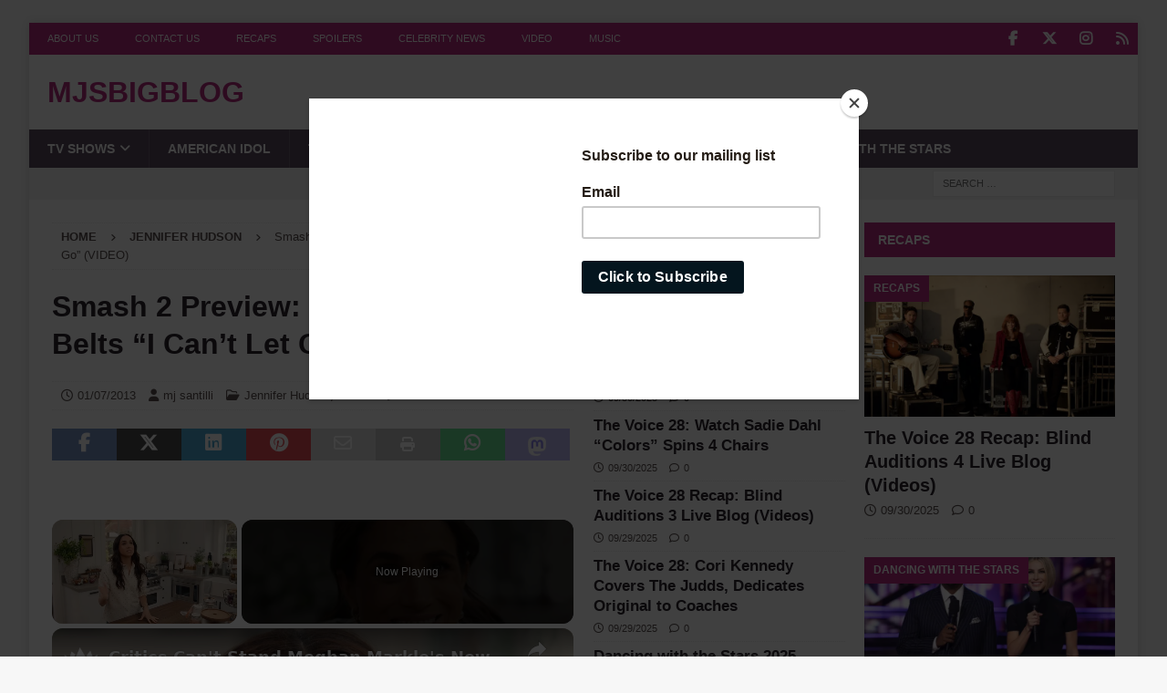

--- FILE ---
content_type: text/html; charset=UTF-8
request_url: https://www.mjsbigblog.com/smash-2-preview-jennifer-hudson-belts-i-cant-let-go-video.htm
body_size: 19429
content:
<!DOCTYPE html><html class="no-js mh-two-sb" lang="en-US"><head><meta charset="UTF-8"/>
<script>var __ezHttpConsent={setByCat:function(src,tagType,attributes,category,force,customSetScriptFn=null){var setScript=function(){if(force||window.ezTcfConsent[category]){if(typeof customSetScriptFn==='function'){customSetScriptFn();}else{var scriptElement=document.createElement(tagType);scriptElement.src=src;attributes.forEach(function(attr){for(var key in attr){if(attr.hasOwnProperty(key)){scriptElement.setAttribute(key,attr[key]);}}});var firstScript=document.getElementsByTagName(tagType)[0];firstScript.parentNode.insertBefore(scriptElement,firstScript);}}};if(force||(window.ezTcfConsent&&window.ezTcfConsent.loaded)){setScript();}else if(typeof getEzConsentData==="function"){getEzConsentData().then(function(ezTcfConsent){if(ezTcfConsent&&ezTcfConsent.loaded){setScript();}else{console.error("cannot get ez consent data");force=true;setScript();}});}else{force=true;setScript();console.error("getEzConsentData is not a function");}},};</script>
<script>var ezTcfConsent=window.ezTcfConsent?window.ezTcfConsent:{loaded:false,store_info:false,develop_and_improve_services:false,measure_ad_performance:false,measure_content_performance:false,select_basic_ads:false,create_ad_profile:false,select_personalized_ads:false,create_content_profile:false,select_personalized_content:false,understand_audiences:false,use_limited_data_to_select_content:false,};function getEzConsentData(){return new Promise(function(resolve){document.addEventListener("ezConsentEvent",function(event){var ezTcfConsent=event.detail.ezTcfConsent;resolve(ezTcfConsent);});});}</script>
<script>if(typeof _setEzCookies!=='function'){function _setEzCookies(ezConsentData){var cookies=window.ezCookieQueue;for(var i=0;i<cookies.length;i++){var cookie=cookies[i];if(ezConsentData&&ezConsentData.loaded&&ezConsentData[cookie.tcfCategory]){document.cookie=cookie.name+"="+cookie.value;}}}}
window.ezCookieQueue=window.ezCookieQueue||[];if(typeof addEzCookies!=='function'){function addEzCookies(arr){window.ezCookieQueue=[...window.ezCookieQueue,...arr];}}
addEzCookies([{name:"ezoab_86320",value:"mod64-c; Path=/; Domain=mjsbigblog.com; Max-Age=7200",tcfCategory:"store_info",isEzoic:"true",},{name:"ezosuibasgeneris-1",value:"8afdb5d6-dc10-409f-4cb2-7a16747e0761; Path=/; Domain=mjsbigblog.com; Expires=Sun, 15 Nov 2026 04:49:57 UTC; Secure; SameSite=None",tcfCategory:"understand_audiences",isEzoic:"true",}]);if(window.ezTcfConsent&&window.ezTcfConsent.loaded){_setEzCookies(window.ezTcfConsent);}else if(typeof getEzConsentData==="function"){getEzConsentData().then(function(ezTcfConsent){if(ezTcfConsent&&ezTcfConsent.loaded){_setEzCookies(window.ezTcfConsent);}else{console.error("cannot get ez consent data");_setEzCookies(window.ezTcfConsent);}});}else{console.error("getEzConsentData is not a function");_setEzCookies(window.ezTcfConsent);}</script><script type="text/javascript" data-ezscrex='false' data-cfasync='false'>window._ezaq = Object.assign({"edge_cache_status":13,"edge_response_time":110,"url":"https://www.mjsbigblog.com/smash-2-preview-jennifer-hudson-belts-i-cant-let-go-video.htm"}, typeof window._ezaq !== "undefined" ? window._ezaq : {});</script><script type="text/javascript" data-ezscrex='false' data-cfasync='false'>window._ezaq = Object.assign({"ab_test_id":"mod64-c"}, typeof window._ezaq !== "undefined" ? window._ezaq : {});window.__ez=window.__ez||{};window.__ez.tf={};</script><script type="text/javascript" data-ezscrex='false' data-cfasync='false'>window.ezDisableAds = true;</script>
<script data-ezscrex='false' data-cfasync='false' data-pagespeed-no-defer>var __ez=__ez||{};__ez.stms=Date.now();__ez.evt={};__ez.script={};__ez.ck=__ez.ck||{};__ez.template={};__ez.template.isOrig=true;window.__ezScriptHost="//www.ezojs.com";__ez.queue=__ez.queue||function(){var e=0,i=0,t=[],n=!1,o=[],r=[],s=!0,a=function(e,i,n,o,r,s,a){var l=arguments.length>7&&void 0!==arguments[7]?arguments[7]:window,d=this;this.name=e,this.funcName=i,this.parameters=null===n?null:w(n)?n:[n],this.isBlock=o,this.blockedBy=r,this.deleteWhenComplete=s,this.isError=!1,this.isComplete=!1,this.isInitialized=!1,this.proceedIfError=a,this.fWindow=l,this.isTimeDelay=!1,this.process=function(){f("... func = "+e),d.isInitialized=!0,d.isComplete=!0,f("... func.apply: "+e);var i=d.funcName.split("."),n=null,o=this.fWindow||window;i.length>3||(n=3===i.length?o[i[0]][i[1]][i[2]]:2===i.length?o[i[0]][i[1]]:o[d.funcName]),null!=n&&n.apply(null,this.parameters),!0===d.deleteWhenComplete&&delete t[e],!0===d.isBlock&&(f("----- F'D: "+d.name),m())}},l=function(e,i,t,n,o,r,s){var a=arguments.length>7&&void 0!==arguments[7]?arguments[7]:window,l=this;this.name=e,this.path=i,this.async=o,this.defer=r,this.isBlock=t,this.blockedBy=n,this.isInitialized=!1,this.isError=!1,this.isComplete=!1,this.proceedIfError=s,this.fWindow=a,this.isTimeDelay=!1,this.isPath=function(e){return"/"===e[0]&&"/"!==e[1]},this.getSrc=function(e){return void 0!==window.__ezScriptHost&&this.isPath(e)&&"banger.js"!==this.name?window.__ezScriptHost+e:e},this.process=function(){l.isInitialized=!0,f("... file = "+e);var i=this.fWindow?this.fWindow.document:document,t=i.createElement("script");t.src=this.getSrc(this.path),!0===o?t.async=!0:!0===r&&(t.defer=!0),t.onerror=function(){var e={url:window.location.href,name:l.name,path:l.path,user_agent:window.navigator.userAgent};"undefined"!=typeof _ezaq&&(e.pageview_id=_ezaq.page_view_id);var i=encodeURIComponent(JSON.stringify(e)),t=new XMLHttpRequest;t.open("GET","//g.ezoic.net/ezqlog?d="+i,!0),t.send(),f("----- ERR'D: "+l.name),l.isError=!0,!0===l.isBlock&&m()},t.onreadystatechange=t.onload=function(){var e=t.readyState;f("----- F'D: "+l.name),e&&!/loaded|complete/.test(e)||(l.isComplete=!0,!0===l.isBlock&&m())},i.getElementsByTagName("head")[0].appendChild(t)}},d=function(e,i){this.name=e,this.path="",this.async=!1,this.defer=!1,this.isBlock=!1,this.blockedBy=[],this.isInitialized=!0,this.isError=!1,this.isComplete=i,this.proceedIfError=!1,this.isTimeDelay=!1,this.process=function(){}};function c(e,i,n,s,a,d,c,u,f){var m=new l(e,i,n,s,a,d,c,f);!0===u?o[e]=m:r[e]=m,t[e]=m,h(m)}function h(e){!0!==u(e)&&0!=s&&e.process()}function u(e){if(!0===e.isTimeDelay&&!1===n)return f(e.name+" blocked = TIME DELAY!"),!0;if(w(e.blockedBy))for(var i=0;i<e.blockedBy.length;i++){var o=e.blockedBy[i];if(!1===t.hasOwnProperty(o))return f(e.name+" blocked = "+o),!0;if(!0===e.proceedIfError&&!0===t[o].isError)return!1;if(!1===t[o].isComplete)return f(e.name+" blocked = "+o),!0}return!1}function f(e){var i=window.location.href,t=new RegExp("[?&]ezq=([^&#]*)","i").exec(i);"1"===(t?t[1]:null)&&console.debug(e)}function m(){++e>200||(f("let's go"),p(o),p(r))}function p(e){for(var i in e)if(!1!==e.hasOwnProperty(i)){var t=e[i];!0===t.isComplete||u(t)||!0===t.isInitialized||!0===t.isError?!0===t.isError?f(t.name+": error"):!0===t.isComplete?f(t.name+": complete already"):!0===t.isInitialized&&f(t.name+": initialized already"):t.process()}}function w(e){return"[object Array]"==Object.prototype.toString.call(e)}return window.addEventListener("load",(function(){setTimeout((function(){n=!0,f("TDELAY -----"),m()}),5e3)}),!1),{addFile:c,addFileOnce:function(e,i,n,o,r,s,a,l,d){t[e]||c(e,i,n,o,r,s,a,l,d)},addDelayFile:function(e,i){var n=new l(e,i,!1,[],!1,!1,!0);n.isTimeDelay=!0,f(e+" ...  FILE! TDELAY"),r[e]=n,t[e]=n,h(n)},addFunc:function(e,n,s,l,d,c,u,f,m,p){!0===c&&(e=e+"_"+i++);var w=new a(e,n,s,l,d,u,f,p);!0===m?o[e]=w:r[e]=w,t[e]=w,h(w)},addDelayFunc:function(e,i,n){var o=new a(e,i,n,!1,[],!0,!0);o.isTimeDelay=!0,f(e+" ...  FUNCTION! TDELAY"),r[e]=o,t[e]=o,h(o)},items:t,processAll:m,setallowLoad:function(e){s=e},markLoaded:function(e){if(e&&0!==e.length){if(e in t){var i=t[e];!0===i.isComplete?f(i.name+" "+e+": error loaded duplicate"):(i.isComplete=!0,i.isInitialized=!0)}else t[e]=new d(e,!0);f("markLoaded dummyfile: "+t[e].name)}},logWhatsBlocked:function(){for(var e in t)!1!==t.hasOwnProperty(e)&&u(t[e])}}}();__ez.evt.add=function(e,t,n){e.addEventListener?e.addEventListener(t,n,!1):e.attachEvent?e.attachEvent("on"+t,n):e["on"+t]=n()},__ez.evt.remove=function(e,t,n){e.removeEventListener?e.removeEventListener(t,n,!1):e.detachEvent?e.detachEvent("on"+t,n):delete e["on"+t]};__ez.script.add=function(e){var t=document.createElement("script");t.src=e,t.async=!0,t.type="text/javascript",document.getElementsByTagName("head")[0].appendChild(t)};__ez.dot=__ez.dot||{};__ez.queue.addFileOnce('/detroitchicago/boise.js', '/detroitchicago/boise.js?gcb=195-3&cb=5', true, [], true, false, true, false);__ez.queue.addFileOnce('/parsonsmaize/abilene.js', '/parsonsmaize/abilene.js?gcb=195-3&cb=dc112bb7ea', true, [], true, false, true, false);__ez.queue.addFileOnce('/parsonsmaize/mulvane.js', '/parsonsmaize/mulvane.js?gcb=195-3&cb=e75e48eec0', true, ['/parsonsmaize/abilene.js'], true, false, true, false);__ez.queue.addFileOnce('/detroitchicago/birmingham.js', '/detroitchicago/birmingham.js?gcb=195-3&cb=539c47377c', true, ['/parsonsmaize/abilene.js'], true, false, true, false);</script>
<script data-ezscrex="false" type="text/javascript" data-cfasync="false">window._ezaq = Object.assign({"ad_cache_level":0,"adpicker_placement_cnt":0,"ai_placeholder_cache_level":0,"ai_placeholder_placement_cnt":-1,"article_category":"Jennifer Hudson","author":"mj santilli","domain":"mjsbigblog.com","domain_id":86320,"ezcache_level":2,"ezcache_skip_code":0,"has_bad_image":0,"has_bad_words":0,"is_sitespeed":0,"lt_cache_level":0,"publish_date":"2013-01-07","response_size":87926,"response_size_orig":82128,"response_time_orig":57,"template_id":5,"url":"https://www.mjsbigblog.com/smash-2-preview-jennifer-hudson-belts-i-cant-let-go-video.htm","word_count":0,"worst_bad_word_level":0}, typeof window._ezaq !== "undefined" ? window._ezaq : {});__ez.queue.markLoaded('ezaqBaseReady');</script>
<script type='text/javascript' data-ezscrex='false' data-cfasync='false'>
window.ezAnalyticsStatic = true;

function analyticsAddScript(script) {
	var ezDynamic = document.createElement('script');
	ezDynamic.type = 'text/javascript';
	ezDynamic.innerHTML = script;
	document.head.appendChild(ezDynamic);
}
function getCookiesWithPrefix() {
    var allCookies = document.cookie.split(';');
    var cookiesWithPrefix = {};

    for (var i = 0; i < allCookies.length; i++) {
        var cookie = allCookies[i].trim();

        for (var j = 0; j < arguments.length; j++) {
            var prefix = arguments[j];
            if (cookie.indexOf(prefix) === 0) {
                var cookieParts = cookie.split('=');
                var cookieName = cookieParts[0];
                var cookieValue = cookieParts.slice(1).join('=');
                cookiesWithPrefix[cookieName] = decodeURIComponent(cookieValue);
                break; // Once matched, no need to check other prefixes
            }
        }
    }

    return cookiesWithPrefix;
}
function productAnalytics() {
	var d = {"pr":[6,3],"omd5":"805db0584978473bfe44ca3d7c850cff","nar":"risk score"};
	d.u = _ezaq.url;
	d.p = _ezaq.page_view_id;
	d.v = _ezaq.visit_uuid;
	d.ab = _ezaq.ab_test_id;
	d.e = JSON.stringify(_ezaq);
	d.ref = document.referrer;
	d.c = getCookiesWithPrefix('active_template', 'ez', 'lp_');
	if(typeof ez_utmParams !== 'undefined') {
		d.utm = ez_utmParams;
	}

	var dataText = JSON.stringify(d);
	var xhr = new XMLHttpRequest();
	xhr.open('POST','/ezais/analytics?cb=1', true);
	xhr.onload = function () {
		if (xhr.status!=200) {
            return;
		}

        if(document.readyState !== 'loading') {
            analyticsAddScript(xhr.response);
            return;
        }

        var eventFunc = function() {
            if(document.readyState === 'loading') {
                return;
            }
            document.removeEventListener('readystatechange', eventFunc, false);
            analyticsAddScript(xhr.response);
        };

        document.addEventListener('readystatechange', eventFunc, false);
	};
	xhr.setRequestHeader('Content-Type','text/plain');
	xhr.send(dataText);
}
__ez.queue.addFunc("productAnalytics", "productAnalytics", null, true, ['ezaqBaseReady'], false, false, false, true);
</script><base href="https://www.mjsbigblog.com/smash-2-preview-jennifer-hudson-belts-i-cant-let-go-video.htm"/>

<meta name="viewport" content="width=device-width, initial-scale=1.0"/>
<link rel="profile" href="http://gmpg.org/xfn/11"/>
<meta name="robots" content="index, follow, max-image-preview:large, max-snippet:-1, max-video-preview:-1"/>
	<style>img:is([sizes="auto" i], [sizes^="auto," i]) { contain-intrinsic-size: 3000px 1500px }</style>
	
            <script data-no-defer="1" data-ezscrex="false" data-cfasync="false" data-pagespeed-no-defer="" data-cookieconsent="ignore">
                var ctPublicFunctions = {"_ajax_nonce":"b431b9d7ba","_rest_nonce":"cc658120aa","_ajax_url":"\/wp-admin\/admin-ajax.php","_rest_url":"https:\/\/www.mjsbigblog.com\/wp-json\/","data__cookies_type":"none","data__ajax_type":"rest","data__bot_detector_enabled":"0","data__frontend_data_log_enabled":1,"cookiePrefix":"","wprocket_detected":false,"host_url":"www.mjsbigblog.com","text__ee_click_to_select":"Click to select the whole data","text__ee_original_email":"The complete one is","text__ee_got_it":"Got it","text__ee_blocked":"Blocked","text__ee_cannot_connect":"Cannot connect","text__ee_cannot_decode":"Can not decode email. Unknown reason","text__ee_email_decoder":"CleanTalk email decoder","text__ee_wait_for_decoding":"The magic is on the way!","text__ee_decoding_process":"Please wait a few seconds while we decode the contact data."}
            </script>
        
            <script data-no-defer="1" data-ezscrex="false" data-cfasync="false" data-pagespeed-no-defer="" data-cookieconsent="ignore">
                var ctPublic = {"_ajax_nonce":"b431b9d7ba","settings__forms__check_internal":"0","settings__forms__check_external":"0","settings__forms__force_protection":0,"settings__forms__search_test":"0","settings__data__bot_detector_enabled":"0","settings__sfw__anti_crawler":0,"blog_home":"https:\/\/www.mjsbigblog.com\/","pixel__setting":"0","pixel__enabled":false,"pixel__url":null,"data__email_check_before_post":"1","data__email_check_exist_post":0,"data__cookies_type":"none","data__key_is_ok":true,"data__visible_fields_required":true,"wl_brandname":"Anti-Spam by CleanTalk","wl_brandname_short":"CleanTalk","ct_checkjs_key":249293150,"emailEncoderPassKey":"f036dcb7ba5dd9a924e6baea31ee23fe","bot_detector_forms_excluded":"W10=","advancedCacheExists":false,"varnishCacheExists":false,"wc_ajax_add_to_cart":false}
            </script>
        
	<!-- This site is optimized with the Yoast SEO Premium plugin v26.0 (Yoast SEO v26.0) - https://yoast.com/wordpress/plugins/seo/ -->
	<title>Smash 2 Preview: Jennifer Hudson Belts &#34;I Can&#39;t Let Go&#34; (VIDEO)</title>
	<link rel="canonical" href="https://www.mjsbigblog.com/smash-2-preview-jennifer-hudson-belts-i-cant-let-go-video.htm"/>
	<meta property="og:locale" content="en_US"/>
	<meta property="og:type" content="article"/>
	<meta property="og:title" content="Smash 2 Preview: Jennifer Hudson Belts &#34;I Can&#39;t Let Go&#34; (VIDEO)"/>
	<meta property="og:description" content="In this new Smash season 2 preview, Oscar winner and American Idol alum, Jennifer Hudson belts out a big ballad titled &#34;I Can&#39;t Let Go&#34;.  Watch after the jump."/>
	<meta property="og:url" content="https://www.mjsbigblog.com/smash-2-preview-jennifer-hudson-belts-i-cant-let-go-video.htm"/>
	<meta property="og:site_name" content="mjsbigblog"/>
	<meta property="article:publisher" content="https://www.facebook.com/mjsbigblog"/>
	<meta property="article:published_time" content="2013-01-07T17:48:40+00:00"/>
	<meta property="og:image" content="https://www.mjsbigblog.com/wp-content/uploads/2013/01/jennifer-cantletgo.jpg"/>
	<meta property="og:image:width" content="448"/>
	<meta property="og:image:height" content="269"/>
	<meta property="og:image:type" content="image/jpeg"/>
	<meta name="author" content="mj santilli"/>
	<meta name="twitter:card" content="summary_large_image"/>
	<meta name="twitter:creator" content="@mjsbigblog"/>
	<meta name="twitter:site" content="@mjsbigblog"/>
	<script type="application/ld+json" class="yoast-schema-graph">{"@context":"https://schema.org","@graph":[{"@type":"NewsArticle","@id":"https://www.mjsbigblog.com/smash-2-preview-jennifer-hudson-belts-i-cant-let-go-video.htm#article","isPartOf":{"@id":"https://www.mjsbigblog.com/smash-2-preview-jennifer-hudson-belts-i-cant-let-go-video.htm"},"author":{"name":"mj santilli","@id":"https://www.mjsbigblog.com/#/schema/person/d122fe14d407ad643d6213ca3258a845"},"headline":"Smash 2 Preview: Jennifer Hudson Belts &#8220;I Can&#8217;t Let Go&#8221; (VIDEO)","datePublished":"2013-01-07T17:48:40+00:00","mainEntityOfPage":{"@id":"https://www.mjsbigblog.com/smash-2-preview-jennifer-hudson-belts-i-cant-let-go-video.htm"},"wordCount":93,"commentCount":12,"publisher":{"@id":"https://www.mjsbigblog.com/#organization"},"image":{"@id":"https://www.mjsbigblog.com/smash-2-preview-jennifer-hudson-belts-i-cant-let-go-video.htm#primaryimage"},"thumbnailUrl":"https://www.mjsbigblog.com/wp-content/uploads/2013/01/jennifer-cantletgo.jpg","keywords":["Jennifer Hudson"],"articleSection":["Jennifer Hudson","Smash"],"inLanguage":"en-US","potentialAction":[{"@type":"CommentAction","name":"Comment","target":["https://www.mjsbigblog.com/smash-2-preview-jennifer-hudson-belts-i-cant-let-go-video.htm#respond"]}],"copyrightYear":"2013","copyrightHolder":{"@id":"https://www.mjsbigblog.com/#organization"}},{"@type":"WebPage","@id":"https://www.mjsbigblog.com/smash-2-preview-jennifer-hudson-belts-i-cant-let-go-video.htm","url":"https://www.mjsbigblog.com/smash-2-preview-jennifer-hudson-belts-i-cant-let-go-video.htm","name":"Smash 2 Preview: Jennifer Hudson Belts \"I Can't Let Go\" (VIDEO)","isPartOf":{"@id":"https://www.mjsbigblog.com/#website"},"primaryImageOfPage":{"@id":"https://www.mjsbigblog.com/smash-2-preview-jennifer-hudson-belts-i-cant-let-go-video.htm#primaryimage"},"image":{"@id":"https://www.mjsbigblog.com/smash-2-preview-jennifer-hudson-belts-i-cant-let-go-video.htm#primaryimage"},"thumbnailUrl":"https://www.mjsbigblog.com/wp-content/uploads/2013/01/jennifer-cantletgo.jpg","datePublished":"2013-01-07T17:48:40+00:00","breadcrumb":{"@id":"https://www.mjsbigblog.com/smash-2-preview-jennifer-hudson-belts-i-cant-let-go-video.htm#breadcrumb"},"inLanguage":"en-US","potentialAction":[{"@type":"ReadAction","target":["https://www.mjsbigblog.com/smash-2-preview-jennifer-hudson-belts-i-cant-let-go-video.htm"]}]},{"@type":"ImageObject","inLanguage":"en-US","@id":"https://www.mjsbigblog.com/smash-2-preview-jennifer-hudson-belts-i-cant-let-go-video.htm#primaryimage","url":"https://www.mjsbigblog.com/wp-content/uploads/2013/01/jennifer-cantletgo.jpg","contentUrl":"https://www.mjsbigblog.com/wp-content/uploads/2013/01/jennifer-cantletgo.jpg","width":"448","height":"269"},{"@type":"BreadcrumbList","@id":"https://www.mjsbigblog.com/smash-2-preview-jennifer-hudson-belts-i-cant-let-go-video.htm#breadcrumb","itemListElement":[{"@type":"ListItem","position":1,"name":"Home","item":"https://www.mjsbigblog.com/"},{"@type":"ListItem","position":2,"name":"TV Shows","item":"https://www.mjsbigblog.com/categories/tv-shows"},{"@type":"ListItem","position":3,"name":"Smash","item":"https://www.mjsbigblog.com/categories/tv-shows/smash"},{"@type":"ListItem","position":4,"name":"Smash 2 Preview: Jennifer Hudson Belts &#8220;I Can&#8217;t Let Go&#8221; (VIDEO)"}]},{"@type":"WebSite","@id":"https://www.mjsbigblog.com/#website","url":"https://www.mjsbigblog.com/","name":"mjsbigblog","description":"","publisher":{"@id":"https://www.mjsbigblog.com/#organization"},"potentialAction":[{"@type":"SearchAction","target":{"@type":"EntryPoint","urlTemplate":"https://www.mjsbigblog.com/?s={search_term_string}"},"query-input":{"@type":"PropertyValueSpecification","valueRequired":true,"valueName":"search_term_string"}}],"inLanguage":"en-US"},{"@type":"Organization","@id":"https://www.mjsbigblog.com/#organization","name":"mjsbigblog","url":"https://www.mjsbigblog.com/","logo":{"@type":"ImageObject","inLanguage":"en-US","@id":"https://www.mjsbigblog.com/#/schema/logo/image/","url":"https://www.mjsbigblog.com/wp-content/uploads/2020/04/mjsbigblog-icon-1.png","contentUrl":"https://www.mjsbigblog.com/wp-content/uploads/2020/04/mjsbigblog-icon-1.png","width":601,"height":601,"caption":"mjsbigblog"},"image":{"@id":"https://www.mjsbigblog.com/#/schema/logo/image/"},"sameAs":["https://www.facebook.com/mjsbigblog","https://x.com/mjsbigblog","http://instagram.com/mjsbigblog","http://pinterest.com/mjsbigblog/","https://www.youtube.com/channel/UCJK0ETVxRFDQDBRQlgorlEw"]},{"@type":"Person","@id":"https://www.mjsbigblog.com/#/schema/person/d122fe14d407ad643d6213ca3258a845","name":"mj santilli","image":{"@type":"ImageObject","inLanguage":"en-US","@id":"https://www.mjsbigblog.com/#/schema/person/image/","url":"https://secure.gravatar.com/avatar/8cd296b95efdc3669c17e2f7b47fab9f97ecd95e0f76d20bc8c02fad6b4fad12?s=96&d=blank&r=pg","contentUrl":"https://secure.gravatar.com/avatar/8cd296b95efdc3669c17e2f7b47fab9f97ecd95e0f76d20bc8c02fad6b4fad12?s=96&d=blank&r=pg","caption":"mj santilli"},"description":"Founder and editor of mjsbigblog.com, home of the awesomest fan community on the net. I love cheesy singing shows of all kinds, whether reality or scripted. I adore American Idol, but also love The Voice, Glee, X Factor and more!","sameAs":["https://mjsbigblog.com","mjsbigblog","https://x.com/mjsbigblog"],"url":"https://www.mjsbigblog.com/author/mj"}]}</script>
	<!-- / Yoast SEO Premium plugin. -->


<link rel="stylesheet" id="wp-block-library-css" href="//www.mjsbigblog.com/wp-includes/css/dist/block-library/style.min.css?ver=6.8.3" type="text/css" media="all"/>
<style id="classic-theme-styles-inline-css" type="text/css">
/*! This file is auto-generated */
.wp-block-button__link{color:#fff;background-color:#32373c;border-radius:9999px;box-shadow:none;text-decoration:none;padding:calc(.667em + 2px) calc(1.333em + 2px);font-size:1.125em}.wp-block-file__button{background:#32373c;color:#fff;text-decoration:none}
</style>
<style id="global-styles-inline-css" type="text/css">
:root{--wp--preset--aspect-ratio--square: 1;--wp--preset--aspect-ratio--4-3: 4/3;--wp--preset--aspect-ratio--3-4: 3/4;--wp--preset--aspect-ratio--3-2: 3/2;--wp--preset--aspect-ratio--2-3: 2/3;--wp--preset--aspect-ratio--16-9: 16/9;--wp--preset--aspect-ratio--9-16: 9/16;--wp--preset--color--black: #000000;--wp--preset--color--cyan-bluish-gray: #abb8c3;--wp--preset--color--white: #ffffff;--wp--preset--color--pale-pink: #f78da7;--wp--preset--color--vivid-red: #cf2e2e;--wp--preset--color--luminous-vivid-orange: #ff6900;--wp--preset--color--luminous-vivid-amber: #fcb900;--wp--preset--color--light-green-cyan: #7bdcb5;--wp--preset--color--vivid-green-cyan: #00d084;--wp--preset--color--pale-cyan-blue: #8ed1fc;--wp--preset--color--vivid-cyan-blue: #0693e3;--wp--preset--color--vivid-purple: #9b51e0;--wp--preset--gradient--vivid-cyan-blue-to-vivid-purple: linear-gradient(135deg,rgba(6,147,227,1) 0%,rgb(155,81,224) 100%);--wp--preset--gradient--light-green-cyan-to-vivid-green-cyan: linear-gradient(135deg,rgb(122,220,180) 0%,rgb(0,208,130) 100%);--wp--preset--gradient--luminous-vivid-amber-to-luminous-vivid-orange: linear-gradient(135deg,rgba(252,185,0,1) 0%,rgba(255,105,0,1) 100%);--wp--preset--gradient--luminous-vivid-orange-to-vivid-red: linear-gradient(135deg,rgba(255,105,0,1) 0%,rgb(207,46,46) 100%);--wp--preset--gradient--very-light-gray-to-cyan-bluish-gray: linear-gradient(135deg,rgb(238,238,238) 0%,rgb(169,184,195) 100%);--wp--preset--gradient--cool-to-warm-spectrum: linear-gradient(135deg,rgb(74,234,220) 0%,rgb(151,120,209) 20%,rgb(207,42,186) 40%,rgb(238,44,130) 60%,rgb(251,105,98) 80%,rgb(254,248,76) 100%);--wp--preset--gradient--blush-light-purple: linear-gradient(135deg,rgb(255,206,236) 0%,rgb(152,150,240) 100%);--wp--preset--gradient--blush-bordeaux: linear-gradient(135deg,rgb(254,205,165) 0%,rgb(254,45,45) 50%,rgb(107,0,62) 100%);--wp--preset--gradient--luminous-dusk: linear-gradient(135deg,rgb(255,203,112) 0%,rgb(199,81,192) 50%,rgb(65,88,208) 100%);--wp--preset--gradient--pale-ocean: linear-gradient(135deg,rgb(255,245,203) 0%,rgb(182,227,212) 50%,rgb(51,167,181) 100%);--wp--preset--gradient--electric-grass: linear-gradient(135deg,rgb(202,248,128) 0%,rgb(113,206,126) 100%);--wp--preset--gradient--midnight: linear-gradient(135deg,rgb(2,3,129) 0%,rgb(40,116,252) 100%);--wp--preset--font-size--small: 13px;--wp--preset--font-size--medium: 20px;--wp--preset--font-size--large: 36px;--wp--preset--font-size--x-large: 42px;--wp--preset--spacing--20: 0.44rem;--wp--preset--spacing--30: 0.67rem;--wp--preset--spacing--40: 1rem;--wp--preset--spacing--50: 1.5rem;--wp--preset--spacing--60: 2.25rem;--wp--preset--spacing--70: 3.38rem;--wp--preset--spacing--80: 5.06rem;--wp--preset--shadow--natural: 6px 6px 9px rgba(0, 0, 0, 0.2);--wp--preset--shadow--deep: 12px 12px 50px rgba(0, 0, 0, 0.4);--wp--preset--shadow--sharp: 6px 6px 0px rgba(0, 0, 0, 0.2);--wp--preset--shadow--outlined: 6px 6px 0px -3px rgba(255, 255, 255, 1), 6px 6px rgba(0, 0, 0, 1);--wp--preset--shadow--crisp: 6px 6px 0px rgba(0, 0, 0, 1);}:where(.is-layout-flex){gap: 0.5em;}:where(.is-layout-grid){gap: 0.5em;}body .is-layout-flex{display: flex;}.is-layout-flex{flex-wrap: wrap;align-items: center;}.is-layout-flex > :is(*, div){margin: 0;}body .is-layout-grid{display: grid;}.is-layout-grid > :is(*, div){margin: 0;}:where(.wp-block-columns.is-layout-flex){gap: 2em;}:where(.wp-block-columns.is-layout-grid){gap: 2em;}:where(.wp-block-post-template.is-layout-flex){gap: 1.25em;}:where(.wp-block-post-template.is-layout-grid){gap: 1.25em;}.has-black-color{color: var(--wp--preset--color--black) !important;}.has-cyan-bluish-gray-color{color: var(--wp--preset--color--cyan-bluish-gray) !important;}.has-white-color{color: var(--wp--preset--color--white) !important;}.has-pale-pink-color{color: var(--wp--preset--color--pale-pink) !important;}.has-vivid-red-color{color: var(--wp--preset--color--vivid-red) !important;}.has-luminous-vivid-orange-color{color: var(--wp--preset--color--luminous-vivid-orange) !important;}.has-luminous-vivid-amber-color{color: var(--wp--preset--color--luminous-vivid-amber) !important;}.has-light-green-cyan-color{color: var(--wp--preset--color--light-green-cyan) !important;}.has-vivid-green-cyan-color{color: var(--wp--preset--color--vivid-green-cyan) !important;}.has-pale-cyan-blue-color{color: var(--wp--preset--color--pale-cyan-blue) !important;}.has-vivid-cyan-blue-color{color: var(--wp--preset--color--vivid-cyan-blue) !important;}.has-vivid-purple-color{color: var(--wp--preset--color--vivid-purple) !important;}.has-black-background-color{background-color: var(--wp--preset--color--black) !important;}.has-cyan-bluish-gray-background-color{background-color: var(--wp--preset--color--cyan-bluish-gray) !important;}.has-white-background-color{background-color: var(--wp--preset--color--white) !important;}.has-pale-pink-background-color{background-color: var(--wp--preset--color--pale-pink) !important;}.has-vivid-red-background-color{background-color: var(--wp--preset--color--vivid-red) !important;}.has-luminous-vivid-orange-background-color{background-color: var(--wp--preset--color--luminous-vivid-orange) !important;}.has-luminous-vivid-amber-background-color{background-color: var(--wp--preset--color--luminous-vivid-amber) !important;}.has-light-green-cyan-background-color{background-color: var(--wp--preset--color--light-green-cyan) !important;}.has-vivid-green-cyan-background-color{background-color: var(--wp--preset--color--vivid-green-cyan) !important;}.has-pale-cyan-blue-background-color{background-color: var(--wp--preset--color--pale-cyan-blue) !important;}.has-vivid-cyan-blue-background-color{background-color: var(--wp--preset--color--vivid-cyan-blue) !important;}.has-vivid-purple-background-color{background-color: var(--wp--preset--color--vivid-purple) !important;}.has-black-border-color{border-color: var(--wp--preset--color--black) !important;}.has-cyan-bluish-gray-border-color{border-color: var(--wp--preset--color--cyan-bluish-gray) !important;}.has-white-border-color{border-color: var(--wp--preset--color--white) !important;}.has-pale-pink-border-color{border-color: var(--wp--preset--color--pale-pink) !important;}.has-vivid-red-border-color{border-color: var(--wp--preset--color--vivid-red) !important;}.has-luminous-vivid-orange-border-color{border-color: var(--wp--preset--color--luminous-vivid-orange) !important;}.has-luminous-vivid-amber-border-color{border-color: var(--wp--preset--color--luminous-vivid-amber) !important;}.has-light-green-cyan-border-color{border-color: var(--wp--preset--color--light-green-cyan) !important;}.has-vivid-green-cyan-border-color{border-color: var(--wp--preset--color--vivid-green-cyan) !important;}.has-pale-cyan-blue-border-color{border-color: var(--wp--preset--color--pale-cyan-blue) !important;}.has-vivid-cyan-blue-border-color{border-color: var(--wp--preset--color--vivid-cyan-blue) !important;}.has-vivid-purple-border-color{border-color: var(--wp--preset--color--vivid-purple) !important;}.has-vivid-cyan-blue-to-vivid-purple-gradient-background{background: var(--wp--preset--gradient--vivid-cyan-blue-to-vivid-purple) !important;}.has-light-green-cyan-to-vivid-green-cyan-gradient-background{background: var(--wp--preset--gradient--light-green-cyan-to-vivid-green-cyan) !important;}.has-luminous-vivid-amber-to-luminous-vivid-orange-gradient-background{background: var(--wp--preset--gradient--luminous-vivid-amber-to-luminous-vivid-orange) !important;}.has-luminous-vivid-orange-to-vivid-red-gradient-background{background: var(--wp--preset--gradient--luminous-vivid-orange-to-vivid-red) !important;}.has-very-light-gray-to-cyan-bluish-gray-gradient-background{background: var(--wp--preset--gradient--very-light-gray-to-cyan-bluish-gray) !important;}.has-cool-to-warm-spectrum-gradient-background{background: var(--wp--preset--gradient--cool-to-warm-spectrum) !important;}.has-blush-light-purple-gradient-background{background: var(--wp--preset--gradient--blush-light-purple) !important;}.has-blush-bordeaux-gradient-background{background: var(--wp--preset--gradient--blush-bordeaux) !important;}.has-luminous-dusk-gradient-background{background: var(--wp--preset--gradient--luminous-dusk) !important;}.has-pale-ocean-gradient-background{background: var(--wp--preset--gradient--pale-ocean) !important;}.has-electric-grass-gradient-background{background: var(--wp--preset--gradient--electric-grass) !important;}.has-midnight-gradient-background{background: var(--wp--preset--gradient--midnight) !important;}.has-small-font-size{font-size: var(--wp--preset--font-size--small) !important;}.has-medium-font-size{font-size: var(--wp--preset--font-size--medium) !important;}.has-large-font-size{font-size: var(--wp--preset--font-size--large) !important;}.has-x-large-font-size{font-size: var(--wp--preset--font-size--x-large) !important;}
:where(.wp-block-post-template.is-layout-flex){gap: 1.25em;}:where(.wp-block-post-template.is-layout-grid){gap: 1.25em;}
:where(.wp-block-columns.is-layout-flex){gap: 2em;}:where(.wp-block-columns.is-layout-grid){gap: 2em;}
:root :where(.wp-block-pullquote){font-size: 1.5em;line-height: 1.6;}
</style>
<link rel="stylesheet" id="cleantalk-public-css-css" href="//www.mjsbigblog.com/wp-content/plugins/cleantalk-spam-protect/css/cleantalk-public.min.css?ver=6.64_1758207872" type="text/css" media="all"/>
<link rel="stylesheet" id="cleantalk-email-decoder-css-css" href="//www.mjsbigblog.com/wp-content/plugins/cleantalk-spam-protect/css/cleantalk-email-decoder.min.css?ver=6.64_1758207872" type="text/css" media="all"/>
<link rel="stylesheet" id="disqus-conditional-load-pro-css" href="//www.mjsbigblog.com/wp-content/plugins/disqus-conditional-load-pro/assets/css/buttons.min.css?ver=11.0.6" type="text/css" media="all"/>
<style id="dcl-front-style-dummy-inline-css" type="text/css">
#dcl_btn_container{text-align: center;margin-top:10px;margin-bottom:10px}
</style>
<link rel="stylesheet" id="mh-font-awesome-css" href="//www.mjsbigblog.com/wp-content/themes/mh-magazine/includes/core/assets/css/font-awesome.min.css" type="text/css" media="all"/>
<link rel="stylesheet" id="mh-magazine-css" href="//www.mjsbigblog.com/wp-content/themes/mh-magazine/style.css?ver=5.0.4" type="text/css" media="all"/>
<link rel="stylesheet" id="dcl-latest-comments-comments-css" href="//www.mjsbigblog.com/wp-content/plugins/disqus-conditional-load-pro/assets/css/widget.min.css?ver=6.8.3" type="text/css" media="all"/>
<script type="text/javascript" src="//www.mjsbigblog.com/wp-content/plugins/cleantalk-spam-protect/js/apbct-public-bundle_gathering.min.js?ver=6.64_1758207872" id="apbct-public-bundle_gathering.min-js-js"></script>
<script type="text/javascript" src="//www.mjsbigblog.com/wp-includes/js/jquery/jquery.min.js?ver=3.7.1" id="jquery-core-js"></script>
<script type="text/javascript" id="mh-scripts-js-extra">
/* <![CDATA[ */
var mh = {"text":{"toggle_menu":"Toggle Menu"}};
/* ]]> */
</script>
<script type="text/javascript" src="//www.mjsbigblog.com/wp-content/themes/mh-magazine/includes/core/assets/js/scripts.js?ver=5.0.4" id="mh-scripts-js"></script>
<link rel="https://api.w.org/" href="https://www.mjsbigblog.com/wp-json/"/><link rel="alternate" title="JSON" type="application/json" href="https://www.mjsbigblog.com/wp-json/wp/v2/posts/163809"/><!-- Page level adds --> 

<!-- EZOIC_REMOVE_BEGIN -->

<script async="" src="https://pagead2.googlesyndication.com/pagead/js/adsbygoogle.js?client=ca-pub-8916359745923139" crossorigin="anonymous"></script>

<!-- EZOIC_REMOVE_END -->

<!-- Google Analytics --> 

<!-- Global site tag (gtag.js) - Google Analytics -->
<script async="" src="https://www.googletagmanager.com/gtag/js?id=UA-932101-1"></script>
<script>
  window.dataLayer = window.dataLayer || [];
  function gtag(){dataLayer.push(arguments);}
  gtag('js', new Date());

  gtag('config', 'UA-932101-1');
</script>

<!-- Google tag (gtag.js) -->
<script async="" src="https://www.googletagmanager.com/gtag/js?id=G-E8PPCNLG2X"></script>
<script>
  window.dataLayer = window.dataLayer || [];
  function gtag(){dataLayer.push(arguments);}
  gtag('js', new Date());

  gtag('config', 'G-E8PPCNLG2X');
</script>

<!-- Ezoic Ad Testing Code-->

<!-- Ezoic Ad Testing Code-->
<script async="" src="http://pagead2.googlesyndication.com/pagead/js/adsbygoogle.js"></script>
<script>
(adsbygoogle = window.adsbygoogle || []).push({
google_ad_client: "ca-pub-8916359745923139",
enable_page_level_ads: true,
tag_partner: "genesis"
});
</script>

<meta property="fb:pages" content="149167088472346"/>

<meta name="google-site-verification" content="wdTD6pJAxAL5RV6bl6UFLJnMpNriD1vZNzZpCgHcAho"/>

<!--Subscriber Popup-->

<script id="mcjs">!function(c,h,i,m,p){m=c.createElement(h),p=c.getElementsByTagName(h)[0],m.async=1,m.src=i,p.parentNode.insertBefore(m,p)}(document,"script","https://chimpstatic.com/mcjs-connected/js/users/ec679fede9b73c2b7da73c4de/b85ef02c1f4812cbd76dd492c.js");</script>

<!--Pinterest-->

<meta name="p:domain_verify" content="8d7ab242a64f52b929d2d8d2fa55fa52"/><script>
			document.addEventListener( "DOMContentLoaded", function() {
				var div, i,
					youtubePlayers = document.getElementsByClassName( "video-seo-youtube-player" );
				for ( i = 0; i < youtubePlayers.length; i++ ) {
					div = document.createElement( "div" );
					div.className = "video-seo-youtube-embed-loader";
					div.setAttribute( "data-id", youtubePlayers[ i ].dataset.id );
					div.setAttribute( "tabindex", "0" );
					div.setAttribute( "role", "button" );
					div.setAttribute(
						"aria-label", "Load YouTube video"
					);
					div.innerHTML = videoSEOGenerateYouTubeThumbnail( youtubePlayers[ i ].dataset.id );
					div.addEventListener( "click", videoSEOGenerateYouTubeIframe );
					div.addEventListener( "keydown", videoSEOYouTubeThumbnailHandleKeydown );
					div.addEventListener( "keyup", videoSEOYouTubeThumbnailHandleKeyup );
					youtubePlayers[ i ].appendChild( div );
				}
			} );

			function videoSEOGenerateYouTubeThumbnail( id ) {
				var thumbnail = '<picture class="video-seo-youtube-picture">\n' +
					'<source class="video-seo-source-to-maybe-replace" media="(min-width: 801px)" srcset="https://i.ytimg.com/vi/' + id + '/maxresdefault.jpg" >\n' +
					'<source class="video-seo-source-hq" media="(max-width: 800px)" srcset="https://i.ytimg.com/vi/' + id + '/hqdefault.jpg">\n' +
					'<img onload="videoSEOMaybeReplaceMaxResSourceWithHqSource( event );" src="https://i.ytimg.com/vi/' + id + '/hqdefault.jpg" width="480" height="360" loading="eager" alt="">\n' +
					'</picture>\n',
					play = '<div class="video-seo-youtube-player-play"></div>';
				return thumbnail.replace( "ID", id ) + play;
			}

			function videoSEOMaybeReplaceMaxResSourceWithHqSource( event ) {
				var sourceMaxRes,
					sourceHighQuality,
					loadedThumbnail = event.target,
					parent = loadedThumbnail.parentNode;

				if ( loadedThumbnail.naturalWidth < 150 ) {
					sourceMaxRes = parent.querySelector(".video-seo-source-to-maybe-replace");
					sourceHighQuality = parent.querySelector(".video-seo-source-hq");
					sourceMaxRes.srcset = sourceHighQuality.srcset;
					parent.className = "video-seo-youtube-picture video-seo-youtube-picture-replaced-srcset";
				}
			}

			function videoSEOYouTubeThumbnailHandleKeydown( event ) {
				if ( event.keyCode !== 13 && event.keyCode !== 32 ) {
					return;
				}

				if ( event.keyCode === 13 ) {
					videoSEOGenerateYouTubeIframe( event );
				}

				if ( event.keyCode === 32 ) {
					event.preventDefault();
				}
			}

			function videoSEOYouTubeThumbnailHandleKeyup( event ) {
				if ( event.keyCode !== 32 ) {
					return;
				}

				videoSEOGenerateYouTubeIframe( event );
			}

			function videoSEOGenerateYouTubeIframe( event ) {
				var el = ( event.type === "click" ) ? this : event.target,
					iframe = document.createElement( "iframe" );

				iframe.setAttribute( "src", "https://www.youtube.com/embed/" + el.dataset.id + "?autoplay=1&enablejsapi=1&origin=https%3A%2F%2Fwww.mjsbigblog.com" );
				iframe.setAttribute( "frameborder", "0" );
				iframe.setAttribute( "allowfullscreen", "1" );
				iframe.setAttribute( "allow", "accelerometer; autoplay; clipboard-write; encrypted-media; gyroscope; picture-in-picture" );
				el.parentNode.replaceChild( iframe, el );
			}
		</script><!--[if lt IE 9]>
<script src="https://www.mjsbigblog.com/wp-content/themes/mh-magazine/js/css3-mediaqueries.js"></script>
<![endif]-->
<!--[if lt IE 9]>
<script src="https://www.mjsbigblog.com/wp-content/themes/mh-magazine/js/css3-mediaqueries.js"></script>
<![endif]-->
<style type="text/css">
.mh-navigation li:hover, .mh-navigation ul li:hover > ul, .mh-main-nav-wrap, .mh-main-nav, .mh-social-nav li a:hover, .entry-tags li, .mh-slider-caption, .mh-widget-layout8 .mh-widget-title .mh-footer-widget-title-inner, .mh-widget-col-1 .mh-slider-caption, .mh-widget-col-1 .mh-posts-lineup-caption, .mh-carousel-layout1, .mh-spotlight-widget, .mh-social-widget li a, .mh-author-bio-widget, .mh-footer-widget .mh-tab-comment-excerpt, .mh-nip-item:hover .mh-nip-overlay, .mh-widget .tagcloud a, .mh-footer-widget .tagcloud a, .mh-footer, .mh-copyright-wrap, input[type=submit]:hover, #infinite-handle span:hover { background: #5b4d61; }
.mh-extra-nav-bg { background: rgba(91, 77, 97, 0.2); }
.mh-slider-caption, .mh-posts-stacked-title, .mh-posts-lineup-caption { background: #5b4d61; background: rgba(91, 77, 97, 0.8); }
@media screen and (max-width: 900px) { #mh-mobile .mh-slider-caption, #mh-mobile .mh-posts-lineup-caption { background: rgba(91, 77, 97, 1); } }
.slicknav_menu, .slicknav_nav ul, #mh-mobile .mh-footer-widget .mh-posts-stacked-overlay { border-color: #5b4d61; }
.mh-copyright, .mh-copyright a { color: #fff; }
.mh-widget-layout4 .mh-widget-title { background: #b62d81; background: rgba(182, 45, 129, 0.6); }
.mh-preheader, .mh-wide-layout .mh-subheader, .mh-ticker-title, .mh-main-nav li:hover, .mh-footer-nav, .slicknav_menu, .slicknav_btn, .slicknav_nav .slicknav_item:hover, .slicknav_nav a:hover, .mh-back-to-top, .mh-subheading, .entry-tags .fa, .entry-tags li:hover, .mh-widget-layout2 .mh-widget-title, .mh-widget-layout4 .mh-widget-title-inner, .mh-widget-layout4 .mh-footer-widget-title, .mh-widget-layout5 .mh-widget-title-inner, .mh-widget-layout6 .mh-widget-title, #mh-mobile .flex-control-paging li a.flex-active, .mh-image-caption, .mh-carousel-layout1 .mh-carousel-caption, .mh-tab-button.active, .mh-tab-button.active:hover, .mh-footer-widget .mh-tab-button.active, .mh-social-widget li:hover a, .mh-footer-widget .mh-social-widget li a, .mh-footer-widget .mh-author-bio-widget, .tagcloud a:hover, .mh-widget .tagcloud a:hover, .mh-footer-widget .tagcloud a:hover, .mh-posts-stacked-item .mh-meta, .page-numbers:hover, .mh-loop-pagination .current, .mh-comments-pagination .current, .pagelink, a:hover .pagelink, input[type=submit], #infinite-handle span { background: #b62d81; }
.mh-main-nav-wrap .slicknav_nav ul, blockquote, .mh-widget-layout1 .mh-widget-title, .mh-widget-layout3 .mh-widget-title, .mh-widget-layout5 .mh-widget-title, .mh-widget-layout8 .mh-widget-title:after, #mh-mobile .mh-slider-caption, .mh-carousel-layout1, .mh-spotlight-widget, .mh-author-bio-widget, .mh-author-bio-title, .mh-author-bio-image-frame, .mh-video-widget, .mh-tab-buttons, textarea:hover, input[type=text]:hover, input[type=email]:hover, input[type=tel]:hover, input[type=url]:hover { border-color: #b62d81; }
.mh-header-tagline, .mh-dropcap, .mh-carousel-layout1 .flex-direction-nav a, .mh-carousel-layout2 .mh-carousel-caption, .mh-posts-digest-small-category, .mh-posts-lineup-more, .bypostauthor .fn:after, .mh-comment-list .comment-reply-link:before, #respond #cancel-comment-reply-link:before { color: #b62d81; }
body, a, blockquote, blockquote cite, .post .entry-title, .page-title, .entry-content h1, .entry-content h2, .entry-content h3, .entry-content h4, .entry-content h5, .entry-content h6, .wp-caption-text, .wp-block-image figcaption, .wp-block-audio figcaption, #respond .comment-reply-title, #respond #cancel-comment-reply-link, #respond .logged-in-as a, .mh-ping-list .mh-ping-item a, .mh-widget-layout1 .mh-widget-title, .mh-widget-layout7 .mh-widget-title, .mh-widget-layout8 .mh-widget-title, .mh-slider-layout4 .mh-slider-caption, .mh-slider-layout4 .mh-slider-caption a, .mh-slider-layout4 .mh-slider-caption a:hover { color: #2a232d; }
.mh-header-nav-bottom li a, .mh-social-nav-bottom .fa-mh-social, .mh-boxed-layout .mh-ticker-item-bottom a, .mh-header-date-bottom, .page-numbers, a .pagelink, .mh-widget-layout3 .mh-widget-title, .mh-widget-layout3 .mh-widget-title a, .mh-tabbed-widget, .mh-tabbed-widget a, .mh-posts-horizontal-title a { color: #2a232d; }
.mh-meta, .mh-meta a, .mh-breadcrumb, .mh-breadcrumb a, .mh-comment-list .comment-meta, .mh-comment-list .comment-meta a, .mh-comment-list .comment-reply-link, .mh-user-data, .widget_rss .rss-date, .widget_rss cite { color: #5a504f; }
.entry-content a { color: #d173a3; }
a:hover, .entry-content a:hover, #respond a:hover, #respond #cancel-comment-reply-link:hover, #respond .logged-in-as a:hover, .mh-comment-list .comment-meta a:hover, .mh-ping-list .mh-ping-item a:hover, .mh-meta a:hover, .mh-breadcrumb a:hover, .mh-tabbed-widget a:hover { color: #d173a3; }
</style>
<link rel="icon" href="https://www.mjsbigblog.com/wp-content/uploads/2017/03/cropped-mjsbigblog-icon-2-32x32.jpg" sizes="32x32"/>
<link rel="icon" href="https://www.mjsbigblog.com/wp-content/uploads/2017/03/cropped-mjsbigblog-icon-2-192x192.jpg" sizes="192x192"/>
<link rel="apple-touch-icon" href="https://www.mjsbigblog.com/wp-content/uploads/2017/03/cropped-mjsbigblog-icon-2-180x180.jpg"/>
<meta name="msapplication-TileImage" content="https://www.mjsbigblog.com/wp-content/uploads/2017/03/cropped-mjsbigblog-icon-2-270x270.jpg"/>
		<style type="text/css" id="wp-custom-css">
			body {
    font-family: 'Open Sans', Helvetica, Arial, sans-serif;
    font-size: 17px;
    font-size: 1.0625rem;
    line-height: 1.6;
    background: #f7f7f7;
    word-wrap: break-word;
}		</style>
		<script type='text/javascript'>
var ezoTemplate = 'orig_site';
var ezouid = '1';
var ezoFormfactor = '1';
</script><script data-ezscrex="false" type='text/javascript'>
var soc_app_id = '0';
var did = 86320;
var ezdomain = 'mjsbigblog.com';
var ezoicSearchable = 1;
</script>
<script async data-ezscrex="false" data-cfasync="false" src="//www.humix.com/video.js"></script></head>
<body id="mh-mobile" class="wp-singular post-template-default single single-post postid-163809 single-format-standard wp-theme-mh-magazine metaslider-plugin mh-boxed-layout mh-right-sb mh-loop-layout1 mh-widget-layout2" itemscope="itemscope" itemtype="https://schema.org/WebPage">
<div class="mh-container mh-container-outer">
<div class="mh-header-nav-mobile clearfix"></div>
	<div class="mh-preheader">
		<div class="mh-container mh-container-inner mh-row clearfix">
							<div class="mh-header-bar-content mh-header-bar-top-left mh-col-2-3 clearfix">
											<nav class="mh-navigation mh-header-nav mh-header-nav-top clearfix" itemscope="itemscope" itemtype="https://schema.org/SiteNavigationElement">
							<div class="menu-menu-2-container"><ul id="menu-menu-2" class="menu"><li id="menu-item-276643" class="menu-item menu-item-type-post_type menu-item-object-page menu-item-276643"><a href="https://www.mjsbigblog.com/about-us">About Us</a></li>
<li id="menu-item-271742" class="menu-item menu-item-type-custom menu-item-object-custom menu-item-271742"><a href="https://www.mjsbigblog.com/contact-mjsbigblog">Contact Us</a></li>
<li id="menu-item-317464" class="menu-item menu-item-type-taxonomy menu-item-object-category menu-item-317464"><a href="https://www.mjsbigblog.com/categories/recaps">Recaps</a></li>
<li id="menu-item-317465" class="menu-item menu-item-type-taxonomy menu-item-object-category menu-item-317465"><a href="https://www.mjsbigblog.com/categories/spoilers">Spoilers</a></li>
<li id="menu-item-323028" class="menu-item menu-item-type-taxonomy menu-item-object-category menu-item-323028"><a href="https://www.mjsbigblog.com/categories/news">Celebrity News</a></li>
<li id="menu-item-317467" class="menu-item menu-item-type-taxonomy menu-item-object-category menu-item-317467"><a href="https://www.mjsbigblog.com/categories/video">Video</a></li>
<li id="menu-item-332801" class="menu-item menu-item-type-taxonomy menu-item-object-category menu-item-332801"><a href="https://www.mjsbigblog.com/categories/music">Music</a></li>
</ul></div>						</nav>
									</div>
										<div class="mh-header-bar-content mh-header-bar-top-right mh-col-1-3 clearfix">
											<nav class="mh-social-icons mh-social-nav mh-social-nav-top clearfix" itemscope="itemscope" itemtype="https://schema.org/SiteNavigationElement">
							<div class="menu-socials-container"><ul id="menu-socials" class="menu"><li id="menu-item-315590" class="menu-item menu-item-type-custom menu-item-object-custom menu-item-315590"><a href="https://www.facebook.com/mjsbigblog/"><i class="fa fa-mh-social"></i><span class="screen-reader-text">Facebook</span></a></li>
<li id="menu-item-315592" class="menu-item menu-item-type-custom menu-item-object-custom menu-item-315592"><a href="https://twitter.com/mjsbigblog"><i class="fa fa-mh-social"></i><span class="screen-reader-text">Twitter</span></a></li>
<li id="menu-item-315595" class="menu-item menu-item-type-custom menu-item-object-custom menu-item-315595"><a href="https://www.instagram.com/mjsbigblog/"><i class="fa fa-mh-social"></i><span class="screen-reader-text">Instagram</span></a></li>
<li id="menu-item-315596" class="menu-item menu-item-type-custom menu-item-object-custom menu-item-315596"><a href="http://feeds.feedburner.com/mjsbigblog/hmcV"><i class="fa fa-mh-social"></i><span class="screen-reader-text">RSS</span></a></li>
</ul></div>						</nav>
									</div>
					</div>
	</div>
<header class="mh-header" itemscope="itemscope" itemtype="https://schema.org/WPHeader">
	<div class="mh-container mh-container-inner clearfix">
	   <div class="mh-custom-header clearfix">
<div class="mh-header-columns mh-row clearfix">
<div class="mh-col-1-1 mh-site-identity">
<div class="mh-site-logo" role="banner" itemscope="itemscope" itemtype="https://schema.org/Brand">
<style type="text/css" id="mh-header-css">.mh-header-title, .mh-header-tagline { color: #b62d81; }</style>
<div class="mh-header-text">
<a class="mh-header-text-link" href="https://www.mjsbigblog.com/" title="mjsbigblog" rel="home">
<h2 class="mh-header-title">mjsbigblog</h2>
</a>
</div>
</div>
</div>
</div>
</div>
	</div>
	<div class="mh-main-nav-wrap">
		<nav class="mh-navigation mh-main-nav mh-container mh-container-inner clearfix" itemscope="itemscope" itemtype="https://schema.org/SiteNavigationElement">
			<div class="menu-menu-container"><ul id="menu-menu" class="menu"><li id="menu-item-276993" class="menu-item menu-item-type-taxonomy menu-item-object-category current-post-ancestor menu-item-has-children menu-item-276993"><a href="https://www.mjsbigblog.com/categories/tv-shows">TV Shows</a>
<ul class="sub-menu">
	<li id="menu-item-277008" class="menu-item menu-item-type-taxonomy menu-item-object-category menu-item-277008"><a href="https://www.mjsbigblog.com/categories/tv-shows/amazing-race">Amazing Race</a></li>
	<li id="menu-item-339097" class="menu-item menu-item-type-taxonomy menu-item-object-category menu-item-339097"><a href="https://www.mjsbigblog.com/categories/tv-shows/american-song-contest">American Song Contest</a></li>
	<li id="menu-item-328914" class="menu-item menu-item-type-taxonomy menu-item-object-category menu-item-328914"><a href="https://www.mjsbigblog.com/categories/tv-shows/awards-shows">Awards Shows</a></li>
	<li id="menu-item-277006" class="menu-item menu-item-type-taxonomy menu-item-object-category menu-item-277006"><a href="https://www.mjsbigblog.com/categories/tv-shows/the-bachelor">The Bachelor</a></li>
	<li id="menu-item-277007" class="menu-item menu-item-type-taxonomy menu-item-object-category menu-item-277007"><a href="https://www.mjsbigblog.com/categories/tv-shows/the-bachelorette">The Bachelorette</a></li>
	<li id="menu-item-276998" class="menu-item menu-item-type-taxonomy menu-item-object-category menu-item-276998"><a href="https://www.mjsbigblog.com/categories/tv-shows/big-brother">Big Brother</a></li>
	<li id="menu-item-301648" class="menu-item menu-item-type-taxonomy menu-item-object-category menu-item-301648"><a href="https://www.mjsbigblog.com/categories/tv-shows/the-four">The Four</a></li>
	<li id="menu-item-277002" class="menu-item menu-item-type-taxonomy menu-item-object-category menu-item-277002"><a href="https://www.mjsbigblog.com/categories/tv-shows/glee">Glee</a></li>
	<li id="menu-item-328913" class="menu-item menu-item-type-taxonomy menu-item-object-category menu-item-328913"><a href="https://www.mjsbigblog.com/categories/tv-shows/the-masked-dancer">The Masked Dancer</a></li>
	<li id="menu-item-314552" class="menu-item menu-item-type-taxonomy menu-item-object-category menu-item-314552"><a href="https://www.mjsbigblog.com/categories/tv-shows/songland">Songland</a></li>
	<li id="menu-item-277005" class="menu-item menu-item-type-taxonomy menu-item-object-category menu-item-277005"><a href="https://www.mjsbigblog.com/categories/tv-shows/survivor">Survivor</a></li>
	<li id="menu-item-276995" class="menu-item menu-item-type-taxonomy menu-item-object-category menu-item-276995"><a href="https://www.mjsbigblog.com/categories/tv-shows/so-you-think-you-can-dance">SYTYCD</a></li>
	<li id="menu-item-295527" class="menu-item menu-item-type-taxonomy menu-item-object-category menu-item-295527"><a href="https://www.mjsbigblog.com/categories/tv-shows/the-voice-uk">The Voice UK</a></li>
	<li id="menu-item-289710" class="menu-item menu-item-type-taxonomy menu-item-object-category menu-item-289710"><a href="https://www.mjsbigblog.com/categories/tv-shows/x-factor-australia">X Factor Australia</a></li>
	<li id="menu-item-276996" class="menu-item menu-item-type-taxonomy menu-item-object-category menu-item-276996"><a href="https://www.mjsbigblog.com/categories/tv-shows/x-factor-uk">X Factor UK</a></li>
	<li id="menu-item-304883" class="menu-item menu-item-type-taxonomy menu-item-object-category menu-item-304883"><a href="https://www.mjsbigblog.com/categories/tv-shows/world-of-dance">World of Dance</a></li>
</ul>
</li>
<li id="menu-item-98726" class="menu-item menu-item-type-taxonomy menu-item-object-category menu-item-98726"><a href="https://www.mjsbigblog.com/categories/tv-shows/american-idol">American Idol</a></li>
<li id="menu-item-120670" class="menu-item menu-item-type-taxonomy menu-item-object-category menu-item-120670"><a href="https://www.mjsbigblog.com/categories/tv-shows/the-voice">The Voice</a></li>
<li id="menu-item-309908" class="menu-item menu-item-type-taxonomy menu-item-object-category menu-item-309908"><a href="https://www.mjsbigblog.com/categories/tv-shows/the-masked-singer">The Masked Singer</a></li>
<li id="menu-item-277741" class="menu-item menu-item-type-taxonomy menu-item-object-category menu-item-277741"><a href="https://www.mjsbigblog.com/categories/tv-shows/americas-got-talent">America’s Got Talent</a></li>
<li id="menu-item-301647" class="menu-item menu-item-type-taxonomy menu-item-object-category menu-item-301647"><a href="https://www.mjsbigblog.com/categories/tv-shows/dancing-with-the-stars">Dancing with the Stars</a></li>
</ul></div>		</nav>
	</div>
	</header>
	<div class="mh-subheader">
		<div class="mh-container mh-container-inner mh-row clearfix">
										<div class="mh-header-bar-content mh-header-bar-bottom-right mh-col-1-3 clearfix">
											<aside class="mh-header-search mh-header-search-bottom">
							<form role="search" method="get" class="search-form" action="https://www.mjsbigblog.com/">
				<label>
					<span class="screen-reader-text">Search for:</span>
					<input type="search" class="search-field" placeholder="Search …" value="" name="s"/>
				</label>
				<input type="submit" class="search-submit" value="Search"/>
			</form>						</aside>
									</div>
					</div>
	</div>
<div class="mh-wrapper clearfix">
	<div class="mh-main clearfix">
		<div id="main-content" class="mh-content" role="main" itemprop="mainContentOfPage"><nav class="mh-breadcrumb" itemscope="" itemtype="https://schema.org/BreadcrumbList"><span itemprop="itemListElement" itemscope="" itemtype="https://schema.org/ListItem"><a href="https://www.mjsbigblog.com" title="Home" itemprop="item"><span itemprop="name">Home</span></a><meta itemprop="position" content="1"/></span><span class="mh-breadcrumb-delimiter"><i class="fa fa-angle-right"></i></span><span itemprop="itemListElement" itemscope="" itemtype="https://schema.org/ListItem"><a href="https://www.mjsbigblog.com/categories/jennifer-hudson" itemprop="item" title="Jennifer Hudson"><span itemprop="name">Jennifer Hudson</span></a><meta itemprop="position" content="2"/></span><span class="mh-breadcrumb-delimiter"><i class="fa fa-angle-right"></i></span>Smash 2 Preview: Jennifer Hudson Belts “I Can’t Let Go” (VIDEO)</nav>
<article id="post-163809" class="post-163809 post type-post status-publish format-standard has-post-thumbnail hentry category-jennifer-hudson category-smash tag-jennifer-hudson">
	<header class="entry-header clearfix"><h1 class="entry-title">Smash 2 Preview: Jennifer Hudson Belts “I Can’t Let Go” (VIDEO)</h1><div class="mh-meta entry-meta">
<span class="entry-meta-date updated"><i class="far fa-clock"></i><a href="https://www.mjsbigblog.com/2013/01">01/07/2013</a></span>
<span class="entry-meta-author author vcard"><i class="fa fa-user"></i><a class="fn" href="https://www.mjsbigblog.com/author/mj">mj santilli</a></span>
<span class="entry-meta-categories"><i class="far fa-folder-open"></i><a href="https://www.mjsbigblog.com/categories/jennifer-hudson" rel="category tag">Jennifer Hudson</a>, <a href="https://www.mjsbigblog.com/categories/tv-shows/smash" rel="category tag">Smash</a></span>
<span class="entry-meta-comments"><i class="far fa-comment"></i><a href="https://www.mjsbigblog.com/smash-2-preview-jennifer-hudson-belts-i-cant-let-go-video.htm#disqus_thread" class="mh-comment-count-link"><span class="dsq-postid" data-dsqidentifier="163809 https://www.mjsbigblog.com/?p=163809">12</span></a></span>
</div>
	</header>
		<div class="entry-content clearfix"><div class="mh-social-top">
<div class="mh-share-buttons clearfix">
	<a class="mh-facebook" href="#" onclick="window.open(&#39;https://www.facebook.com/sharer.php?u=https%3A%2F%2Fwww.mjsbigblog.com%2Fsmash-2-preview-jennifer-hudson-belts-i-cant-let-go-video.htm&amp;t=Smash+2+Preview%3A+Jennifer+Hudson+Belts+%E2%80%9CI+Can%E2%80%99t+Let+Go%E2%80%9D+%28VIDEO%29&#39;, &#39;facebookShare&#39;, &#39;width=626,height=436&#39;); return false;" title="Share on Facebook">
		<span class="mh-share-button"><i class="fab fa-facebook-f"></i></span>
	</a>
	<a class="mh-twitter" href="#" onclick="window.open(&#39;https://twitter.com/share?text=Smash+2+Preview%3A+Jennifer+Hudson+Belts+%E2%80%9CI+Can%E2%80%99t+Let+Go%E2%80%9D+%28VIDEO%29:&amp;url=https%3A%2F%2Fwww.mjsbigblog.com%2Fsmash-2-preview-jennifer-hudson-belts-i-cant-let-go-video.htm&#39;, &#39;twitterShare&#39;, &#39;width=626,height=436&#39;); return false;" title="Tweet This Post">
		<span class="mh-share-button"><i class="fab fa-x-twitter"></i></span>
	</a>
	<a class="mh-linkedin" href="#" onclick="window.open(&#39;https://www.linkedin.com/shareArticle?mini=true&amp;url=https%3A%2F%2Fwww.mjsbigblog.com%2Fsmash-2-preview-jennifer-hudson-belts-i-cant-let-go-video.htm&amp;source=&#39;, &#39;linkedinShare&#39;, &#39;width=626,height=436&#39;); return false;" title="Share on LinkedIn">
		<span class="mh-share-button"><i class="fab fa-linkedin"></i></span>
	</a>
	<a class="mh-pinterest" href="#" onclick="window.open(&#39;https://pinterest.com/pin/create/button/?url=https%3A%2F%2Fwww.mjsbigblog.com%2Fsmash-2-preview-jennifer-hudson-belts-i-cant-let-go-video.htm&amp;media=https://www.mjsbigblog.com/wp-content/uploads/2013/01/jennifer-cantletgo.jpg&amp;description=Smash+2+Preview%3A+Jennifer+Hudson+Belts+%E2%80%9CI+Can%E2%80%99t+Let+Go%E2%80%9D+%28VIDEO%29&#39;, &#39;pinterestShare&#39;, &#39;width=750,height=350&#39;); return false;" title="Pin This Post">
		<span class="mh-share-button"><i class="fab fa-pinterest"></i></span>
	</a>
	<a class="mh-email" href="mailto:?subject=Smash%202%20Preview%3A%20Jennifer%20Hudson%20Belts%20%E2%80%9CI%20Can%E2%80%99t%20Let%20Go%E2%80%9D%20%28VIDEO%29&amp;body=https%3A%2F%2Fwww.mjsbigblog.com%2Fsmash-2-preview-jennifer-hudson-belts-i-cant-let-go-video.htm" title="Send this article to a friend" target="_blank">
		<span class="mh-share-button"><i class="far fa-envelope"></i></span>
	</a>
	<a class="mh-print" href="javascript:window.print()" title="Print this article">
		<span class="mh-share-button"><i class="fas fa-print"></i></span>
	</a>
    <a class="mh-whatsapp" href="#" onclick="window.open(&#39;https://api.whatsapp.com/send?phone={phone_number}&amp;text=Smash+2+Preview%3A+Jennifer+Hudson+Belts+%E2%80%9CI+Can%E2%80%99t+Let+Go%E2%80%9D+%28VIDEO%29:&amp;url=https%3A%2F%2Fwww.mjsbigblog.com%2Fsmash-2-preview-jennifer-hudson-belts-i-cant-let-go-video.htm&#39;, &#39;whatsappShare&#39;, &#39;width=626,height=436&#39;); return false;" title="Share on Whatsapp">
        <span class="mh-share-button"><i class="fab fa-whatsapp"></i></span>
    </a>
	<a class="mh-mastodon" href="#" onclick="window.open(&#39;https://mastodonshare.com/share?text=Smash+2+Preview%3A+Jennifer+Hudson+Belts+%E2%80%9CI+Can%E2%80%99t+Let+Go%E2%80%9D+%28VIDEO%29:&amp;url=https%3A%2F%2Fwww.mjsbigblog.com%2Fsmash-2-preview-jennifer-hudson-belts-i-cant-let-go-video.htm&#39;, &#39;mustodonShare&#39;, &#39;width=626,height=436&#39;); return false;" title="Share On Mastodon">
		<span class="mh-share-button">
			<img src="https://www.mjsbigblog.com/wp-content/themes/mh-magazine/includes/core/assets/images/mostadon-logo.png" height="25px" width="20px"/>
		</span>
	</a>
</div></div>
<p><a href="https://www.mjsbigblog.com/wp-content/uploads/2013/01/jennifer-cantletgo.jpg"><img fetchpriority="high" decoding="async" title="jennifer-cantletgo" src="https://www.mjsbigblog.com/wp-content/uploads/2013/01/jennifer-cantletgo.jpg" alt="" width="448" height="269"/></a></p><!-- Ezoic - wp_under_page_title - under_page_title --><div id="ezoic-pub-ad-placeholder-804" data-inserter-version="2"></div><!-- End Ezoic - wp_under_page_title - under_page_title -->
<p>In this new <em>Smash</em> season 2 preview, Oscar winner and American Idol alum, <strong>Jennifer Hudson</strong> belts out a big ballad titled “I Can’t Let Go”.</p>
<p>The song occurs at the climax of Smash 2 episode 4, in a concert Derek (<strong>Jack Davenport</strong>) directs for Jennifer’s character. Veronica Moore. Karen (<strong>Megan Hilty</strong>) and Karen (Katharine McPhee) sings back-ups and <em>Bombshell</em> composer, Tom (<strong>Christian Borle</strong>) plays piano.</p><!-- Ezoic - wp_under_first_paragraph - under_first_paragraph --><div id="ezoic-pub-ad-placeholder-646" data-inserter-version="2"></div><!-- End Ezoic - wp_under_first_paragraph - under_first_paragraph -->
<p><strong style="color: #ff0000;"><a title="Smash Season 2 Changes: More Music, Hot Guys, Fewer Scarves (VIDEO)" href="https://www.mjsbigblog.com/smash-season-2-changes-more-music-hot-guys-fewer-scarves-video.htm"><span style="color: #ff0000;">Click to watch a brand new Smash trailer</span></a></strong></p>
<p>Smash Season 2 debuts on February 5 on NBC.</p>
<p>Via <strong><a href="http://insidetv.ew.com/2013/01/07/smash-jennifer-hudson-sings/">Entertainment Weekly</a></strong></p><!-- Ezoic - wp_under_second_paragraph - under_second_paragraph --><div id="ezoic-pub-ad-placeholder-647" data-inserter-version="2"></div><!-- End Ezoic - wp_under_second_paragraph - under_second_paragraph -->
<p><iframe src="http://www.nbc.com/assets/video/widget/widget.html?vid=n31062" frameborder="0" width="560" height="315"></iframe></p>
<div class="mh-social-bottom">
<div class="mh-share-buttons clearfix">
	<a class="mh-facebook" href="#" onclick="window.open(&#39;https://www.facebook.com/sharer.php?u=https%3A%2F%2Fwww.mjsbigblog.com%2Fsmash-2-preview-jennifer-hudson-belts-i-cant-let-go-video.htm&amp;t=Smash+2+Preview%3A+Jennifer+Hudson+Belts+%E2%80%9CI+Can%E2%80%99t+Let+Go%E2%80%9D+%28VIDEO%29&#39;, &#39;facebookShare&#39;, &#39;width=626,height=436&#39;); return false;" title="Share on Facebook">
		<span class="mh-share-button"><i class="fab fa-facebook-f"></i></span>
	</a>
	<a class="mh-twitter" href="#" onclick="window.open(&#39;https://twitter.com/share?text=Smash+2+Preview%3A+Jennifer+Hudson+Belts+%E2%80%9CI+Can%E2%80%99t+Let+Go%E2%80%9D+%28VIDEO%29:&amp;url=https%3A%2F%2Fwww.mjsbigblog.com%2Fsmash-2-preview-jennifer-hudson-belts-i-cant-let-go-video.htm&#39;, &#39;twitterShare&#39;, &#39;width=626,height=436&#39;); return false;" title="Tweet This Post">
		<span class="mh-share-button"><i class="fab fa-x-twitter"></i></span>
	</a>
	<a class="mh-linkedin" href="#" onclick="window.open(&#39;https://www.linkedin.com/shareArticle?mini=true&amp;url=https%3A%2F%2Fwww.mjsbigblog.com%2Fsmash-2-preview-jennifer-hudson-belts-i-cant-let-go-video.htm&amp;source=&#39;, &#39;linkedinShare&#39;, &#39;width=626,height=436&#39;); return false;" title="Share on LinkedIn">
		<span class="mh-share-button"><i class="fab fa-linkedin"></i></span>
	</a>
	<a class="mh-pinterest" href="#" onclick="window.open(&#39;https://pinterest.com/pin/create/button/?url=https%3A%2F%2Fwww.mjsbigblog.com%2Fsmash-2-preview-jennifer-hudson-belts-i-cant-let-go-video.htm&amp;media=https://www.mjsbigblog.com/wp-content/uploads/2013/01/jennifer-cantletgo.jpg&amp;description=Smash+2+Preview%3A+Jennifer+Hudson+Belts+%E2%80%9CI+Can%E2%80%99t+Let+Go%E2%80%9D+%28VIDEO%29&#39;, &#39;pinterestShare&#39;, &#39;width=750,height=350&#39;); return false;" title="Pin This Post">
		<span class="mh-share-button"><i class="fab fa-pinterest"></i></span>
	</a>
	<a class="mh-email" href="mailto:?subject=Smash%202%20Preview%3A%20Jennifer%20Hudson%20Belts%20%E2%80%9CI%20Can%E2%80%99t%20Let%20Go%E2%80%9D%20%28VIDEO%29&amp;body=https%3A%2F%2Fwww.mjsbigblog.com%2Fsmash-2-preview-jennifer-hudson-belts-i-cant-let-go-video.htm" title="Send this article to a friend" target="_blank">
		<span class="mh-share-button"><i class="far fa-envelope"></i></span>
	</a>
	<a class="mh-print" href="javascript:window.print()" title="Print this article">
		<span class="mh-share-button"><i class="fas fa-print"></i></span>
	</a>
    <a class="mh-whatsapp" href="#" onclick="window.open(&#39;https://api.whatsapp.com/send?phone={phone_number}&amp;text=Smash+2+Preview%3A+Jennifer+Hudson+Belts+%E2%80%9CI+Can%E2%80%99t+Let+Go%E2%80%9D+%28VIDEO%29:&amp;url=https%3A%2F%2Fwww.mjsbigblog.com%2Fsmash-2-preview-jennifer-hudson-belts-i-cant-let-go-video.htm&#39;, &#39;whatsappShare&#39;, &#39;width=626,height=436&#39;); return false;" title="Share on Whatsapp">
        <span class="mh-share-button"><i class="fab fa-whatsapp"></i></span>
    </a>
	<a class="mh-mastodon" href="#" onclick="window.open(&#39;https://mastodonshare.com/share?text=Smash+2+Preview%3A+Jennifer+Hudson+Belts+%E2%80%9CI+Can%E2%80%99t+Let+Go%E2%80%9D+%28VIDEO%29:&amp;url=https%3A%2F%2Fwww.mjsbigblog.com%2Fsmash-2-preview-jennifer-hudson-belts-i-cant-let-go-video.htm&#39;, &#39;mustodonShare&#39;, &#39;width=626,height=436&#39;); return false;" title="Share On Mastodon">
		<span class="mh-share-button">
			<img src="https://www.mjsbigblog.com/wp-content/themes/mh-magazine/includes/core/assets/images/mostadon-logo.png" height="25px" width="20px"/>
		</span>
	</a>
</div></div>
	</div><div class="entry-tags clearfix"><i class="fa fa-tag"></i><ul><li><a href="https://www.mjsbigblog.com/tag/jennifer-hudson" rel="tag">Jennifer Hudson</a></li></ul></div><div id="custom_html-11" class="widget_text mh-widget mh-posts-2 widget_custom_html"><div class="textwidget custom-html-widget"><!-- Ezoic - Leaderboard - bottom_of_page -->
<div id="ezoic-pub-ad-placeholder-180">
<div id="mmt-8ff96917-8639-41cc-b7ee-e1e74ef7653d"></div><script type="text/javascript" data-cfasync="false">$MMT = window.$MMT || {}; $MMT.cmd = $MMT.cmd || [];$MMT.cmd.push(function(){ $MMT.video.slots.push(["8ff96917-8639-41cc-b7ee-e1e74ef7653d"]); }) </script></div>
<!-- End Ezoic - Leaderboard - bottom_of_page --></div></div></article><div class="mh-author-box clearfix">
	<figure class="mh-author-box-avatar">
		<img alt="" src="https://secure.gravatar.com/avatar/8cd296b95efdc3669c17e2f7b47fab9f97ecd95e0f76d20bc8c02fad6b4fad12?s=125&amp;d=mm&amp;r=pg" srcset="https://secure.gravatar.com/avatar/8cd296b95efdc3669c17e2f7b47fab9f97ecd95e0f76d20bc8c02fad6b4fad12?s=250&amp;d=mm&amp;r=pg 2x" class="avatar avatar-125 photo" height="125" width="125" decoding="async"/>	</figure>
	<div class="mh-author-box-header">
		<span class="mh-author-box-name">
			About mj santilli		</span>
					<span class="mh-author-box-postcount">
				<a href="https://www.mjsbigblog.com/author/mj" title="More articles written by mj santilli&#39;">
					35379 Articles				</a>
			</span>
			</div>
			<div class="mh-author-box-bio">
			Founder and editor of mjsbigblog.com, home of the awesomest fan community on the net. I love cheesy singing shows of all kinds, whether reality or scripted.  I adore American Idol, but also love The Voice, Glee, X Factor and more!		</div>
				<div class="mh-author-box-contact">
									<a class="mh-author-box-website" href="https://mjsbigblog.com" title="Visit the website of mj santilli" target="_blank">
						<i class="fas fa-earth-europe"></i>
						<span class="screen-reader-text">Website</span>
					</a>
																	<a class="mh-author-box-instagram" href="http://mjsbigblog" title="Follow mj santilli on Instagram" target="_blank">
						<i class="fab fa-instagram"></i>
						<span class="screen-reader-text">Instagram</span>
					</a>
													<a class="mh-author-box-twitter" href="http://mjsbigblog" title="Follow mj santilli on Twitter" target="_blank">
						<i class="fab fa-x-twitter"></i>
						<span class="screen-reader-text">Twitter</span>
					</a>
																			</div></div><nav class="mh-post-nav mh-row clearfix" itemscope="itemscope" itemtype="https://schema.org/SiteNavigationElement">
<div class="mh-col-1-2 mh-post-nav-item mh-post-nav-prev">
<a href="https://www.mjsbigblog.com/kris-allen-shows-off-his-cast-photo.htm" rel="prev"><img width="60" height="60" src="https://www.mjsbigblog.com/wp-content/uploads/2013/01/kris-cast.jpg" class="attachment-mh-magazine-small size-mh-magazine-small wp-post-image" alt="" decoding="async" loading="lazy" srcset="https://www.mjsbigblog.com/wp-content/uploads/2013/01/kris-cast.jpg 612w, https://www.mjsbigblog.com/wp-content/uploads/2013/01/kris-cast-100x100.jpg 100w, https://www.mjsbigblog.com/wp-content/uploads/2013/01/kris-cast-300x300.jpg 300w, https://www.mjsbigblog.com/wp-content/uploads/2013/01/kris-cast-92x92.jpg 92w" sizes="auto, (max-width: 60px) 100vw, 60px"/><span>Previous</span><p>Kris Allen Shows Off His Cast (PHOTO)</p></a></div>
<div class="mh-col-1-2 mh-post-nav-item mh-post-nav-next">
<a href="https://www.mjsbigblog.com/marcus-canty-used-by-you-music-video-premier.htm" rel="next"><img width="80" height="48" src="https://www.mjsbigblog.com/wp-content/uploads/2013/01/marcus-usedbyyou.jpg" class="attachment-mh-magazine-small size-mh-magazine-small wp-post-image" alt="" decoding="async" loading="lazy" srcset="https://www.mjsbigblog.com/wp-content/uploads/2013/01/marcus-usedbyyou.jpg 449w, https://www.mjsbigblog.com/wp-content/uploads/2013/01/marcus-usedbyyou-300x180.jpg 300w" sizes="auto, (max-width: 80px) 100vw, 80px"/><span>Next</span><p>Marcus Canty “Used By You” Music Video Premier</p></a></div>
</nav>
<div id="disqus_thread">
							<div id="dcl_btn_container">
			<button id="dcl_comment_btn" class=" dcl-button dcl-black">
									<div class="dcl-hover"><span></span><span></span><span></span><span></span><span></span></div>
								CLICK TO ADD OR READ COMMENTS (4)			</button>
		</div>
	</div>
		</div>
			<aside class="mh-widget-col-1 mh-sidebar" itemscope="itemscope" itemtype="https://schema.org/WPSideBar"><div id="mh_custom_posts-2" class="mh-widget mh_custom_posts"><h4 class="mh-widget-title"><span class="mh-widget-title-inner"><a href="https://www.mjsbigblog.com/archives-2" class="mh-widget-title-link">Recent Posts</a></span></h4>				<ul class="mh-custom-posts-widget mh-custom-posts-no-image clearfix"> 							<li class="mh-custom-posts-item mh-custom-posts-small clearfix post-364322 post type-post status-publish format-standard has-post-thumbnail category-recaps category-the-voice category-tv-shows">
																<div class="mh-custom-posts-header">
									<div class="mh-custom-posts-small-title">
										<a href="https://www.mjsbigblog.com/the-voice-28-recap-blind-auditions-4-live-blog-videos.htm" title="The Voice 28 Recap: Blind Auditions 4 Live Blog (Videos)">
											The Voice 28 Recap: Blind Auditions 4 Live Blog (Videos)										</a>
									</div>
									<div class="mh-meta entry-meta">
<span class="entry-meta-date updated"><i class="far fa-clock"></i><a href="https://www.mjsbigblog.com/2025/09">09/30/2025</a></span>
<span class="entry-meta-comments"><i class="far fa-comment"></i><a href="https://www.mjsbigblog.com/the-voice-28-recap-blind-auditions-4-live-blog-videos.htm#disqus_thread" class="mh-comment-count-link"><span class="dsq-postid" data-dsqidentifier="364322 https://www.mjsbigblog.com/?p=364322">0</span></a></span>
</div>
								</div>
							</li>							<li class="mh-custom-posts-item mh-custom-posts-small clearfix post-364311 post type-post status-publish format-standard has-post-thumbnail category-dancing-with-the-stars category-recaps category-tv-shows">
																<div class="mh-custom-posts-header">
									<div class="mh-custom-posts-small-title">
										<a href="https://www.mjsbigblog.com/dancing-with-the-stars-34-recap-tiktok-night-week-3-live-blog.htm" title="Dancing With The Stars 34 Recap: TikTok Night Week 3 Live Blog">
											Dancing With The Stars 34 Recap: TikTok Night Week 3 Live Blog										</a>
									</div>
									<div class="mh-meta entry-meta">
<span class="entry-meta-date updated"><i class="far fa-clock"></i><a href="https://www.mjsbigblog.com/2025/09">09/30/2025</a></span>
<span class="entry-meta-comments"><i class="far fa-comment"></i><a href="https://www.mjsbigblog.com/dancing-with-the-stars-34-recap-tiktok-night-week-3-live-blog.htm#disqus_thread" class="mh-comment-count-link"><span class="dsq-postid" data-dsqidentifier="364311 https://www.mjsbigblog.com/?p=364311">0</span></a></span>
</div>
								</div>
							</li>							<li class="mh-custom-posts-item mh-custom-posts-small clearfix post-364314 post type-post status-publish format-standard has-post-thumbnail category-the-voice category-tv-shows tag-sadie-dahl">
																<div class="mh-custom-posts-header">
									<div class="mh-custom-posts-small-title">
										<a href="https://www.mjsbigblog.com/the-voice-28-watch-sadie-dahl-colors-spins-4-chairs.htm" title="The Voice 28: Watch Sadie Dahl “Colors” Spins 4 Chairs">
											The Voice 28: Watch Sadie Dahl “Colors” Spins 4 Chairs										</a>
									</div>
									<div class="mh-meta entry-meta">
<span class="entry-meta-date updated"><i class="far fa-clock"></i><a href="https://www.mjsbigblog.com/2025/09">09/30/2025</a></span>
<span class="entry-meta-comments"><i class="far fa-comment"></i><a href="https://www.mjsbigblog.com/the-voice-28-watch-sadie-dahl-colors-spins-4-chairs.htm#disqus_thread" class="mh-comment-count-link"><span class="dsq-postid" data-dsqidentifier="364314 https://www.mjsbigblog.com/?p=364314">0</span></a></span>
</div>
								</div>
							</li>							<li class="mh-custom-posts-item mh-custom-posts-small clearfix post-364301 post type-post status-publish format-standard has-post-thumbnail category-recaps category-the-voice category-tv-shows">
																<div class="mh-custom-posts-header">
									<div class="mh-custom-posts-small-title">
										<a href="https://www.mjsbigblog.com/the-voice-28-recap-blind-auditions-3-live-blog-videos.htm" title="The Voice 28 Recap: Blind Auditions 3 Live Blog (Videos)">
											The Voice 28 Recap: Blind Auditions 3 Live Blog (Videos)										</a>
									</div>
									<div class="mh-meta entry-meta">
<span class="entry-meta-date updated"><i class="far fa-clock"></i><a href="https://www.mjsbigblog.com/2025/09">09/29/2025</a></span>
<span class="entry-meta-comments"><i class="far fa-comment"></i><a href="https://www.mjsbigblog.com/the-voice-28-recap-blind-auditions-3-live-blog-videos.htm#disqus_thread" class="mh-comment-count-link"><span class="dsq-postid" data-dsqidentifier="364301 https://www.mjsbigblog.com/?p=364301">0</span></a></span>
</div>
								</div>
							</li>							<li class="mh-custom-posts-item mh-custom-posts-small clearfix post-364297 post type-post status-publish format-standard has-post-thumbnail category-the-voice category-tv-shows tag-cori-kennedy">
																<div class="mh-custom-posts-header">
									<div class="mh-custom-posts-small-title">
										<a href="https://www.mjsbigblog.com/the-voice-28-cori-kennedy-covers-the-judds-dedicates-original-to-coaches.htm" title="The Voice 28: Cori Kennedy Covers The Judds, Dedicates Original to Coaches">
											The Voice 28: Cori Kennedy Covers The Judds, Dedicates Original to Coaches										</a>
									</div>
									<div class="mh-meta entry-meta">
<span class="entry-meta-date updated"><i class="far fa-clock"></i><a href="https://www.mjsbigblog.com/2025/09">09/29/2025</a></span>
<span class="entry-meta-comments"><i class="far fa-comment"></i><a href="https://www.mjsbigblog.com/the-voice-28-cori-kennedy-covers-the-judds-dedicates-original-to-coaches.htm#disqus_thread" class="mh-comment-count-link"><span class="dsq-postid" data-dsqidentifier="364297 https://www.mjsbigblog.com/?p=364297">0</span></a></span>
</div>
								</div>
							</li>							<li class="mh-custom-posts-item mh-custom-posts-small clearfix post-364291 post type-post status-publish format-standard has-post-thumbnail category-dancing-with-the-stars category-tv-shows">
																<div class="mh-custom-posts-header">
									<div class="mh-custom-posts-small-title">
										<a href="https://www.mjsbigblog.com/dancing-with-the-stars-2025-tiktok-night-dance-styles-song-choices.htm" title="Dancing with the Stars 2025 TikTok Night Dance Styles, Song Choices">
											Dancing with the Stars 2025 TikTok Night Dance Styles, Song Choices										</a>
									</div>
									<div class="mh-meta entry-meta">
<span class="entry-meta-date updated"><i class="far fa-clock"></i><a href="https://www.mjsbigblog.com/2025/09">09/29/2025</a></span>
<span class="entry-meta-comments"><i class="far fa-comment"></i><a href="https://www.mjsbigblog.com/dancing-with-the-stars-2025-tiktok-night-dance-styles-song-choices.htm#disqus_thread" class="mh-comment-count-link"><span class="dsq-postid" data-dsqidentifier="364291 https://www.mjsbigblog.com/?p=364291">0</span></a></span>
</div>
								</div>
							</li>							<li class="mh-custom-posts-item mh-custom-posts-small clearfix post-364277 post type-post status-publish format-standard has-post-thumbnail category-americas-got-talent category-tv-shows tag-jessica-sanchez">
																<div class="mh-custom-posts-header">
									<div class="mh-custom-posts-small-title">
										<a href="https://www.mjsbigblog.com/jessica-sanchez-full-circle-moment-wins-americas-got-talent.htm" title="Jessica Sanchez Full Circle Moment: WINS America’s Got Talent">
											Jessica Sanchez Full Circle Moment: WINS America’s Got Talent										</a>
									</div>
									<div class="mh-meta entry-meta">
<span class="entry-meta-date updated"><i class="far fa-clock"></i><a href="https://www.mjsbigblog.com/2025/09">09/25/2025</a></span>
<span class="entry-meta-comments"><i class="far fa-comment"></i><a href="https://www.mjsbigblog.com/jessica-sanchez-full-circle-moment-wins-americas-got-talent.htm#disqus_thread" class="mh-comment-count-link"><span class="dsq-postid" data-dsqidentifier="364277 https://www.mjsbigblog.com/?p=364277">0</span></a></span>
</div>
								</div>
							</li>							<li class="mh-custom-posts-item mh-custom-posts-small clearfix post-364259 post type-post status-publish format-standard has-post-thumbnail category-americas-got-talent category-recaps category-tv-shows">
																<div class="mh-custom-posts-header">
									<div class="mh-custom-posts-small-title">
										<a href="https://www.mjsbigblog.com/americas-got-talent-2025-finale-winner-results-live-blog.htm" title="America’s Got Talent 2025 Finale Winner Results (Live Blog)">
											America’s Got Talent 2025 Finale Winner Results (Live Blog)										</a>
									</div>
									<div class="mh-meta entry-meta">
<span class="entry-meta-date updated"><i class="far fa-clock"></i><a href="https://www.mjsbigblog.com/2025/09">09/24/2025</a></span>
<span class="entry-meta-comments"><i class="far fa-comment"></i><a href="https://www.mjsbigblog.com/americas-got-talent-2025-finale-winner-results-live-blog.htm#disqus_thread" class="mh-comment-count-link"><span class="dsq-postid" data-dsqidentifier="364259 https://www.mjsbigblog.com/?p=364259">0</span></a></span>
</div>
								</div>
							</li>							<li class="mh-custom-posts-item mh-custom-posts-small clearfix post-364253 post type-post status-publish format-standard has-post-thumbnail category-americas-got-talent category-tv-shows">
																<div class="mh-custom-posts-header">
									<div class="mh-custom-posts-small-title">
										<a href="https://www.mjsbigblog.com/americas-got-talent-2025-finale-poll-results-we-predict-the-winner.htm" title="America’s Got Talent 2025 Finale Poll Results: We Predict the Winner">
											America’s Got Talent 2025 Finale Poll Results: We Predict the Winner										</a>
									</div>
									<div class="mh-meta entry-meta">
<span class="entry-meta-date updated"><i class="far fa-clock"></i><a href="https://www.mjsbigblog.com/2025/09">09/24/2025</a></span>
<span class="entry-meta-comments"><i class="far fa-comment"></i><a href="https://www.mjsbigblog.com/americas-got-talent-2025-finale-poll-results-we-predict-the-winner.htm#disqus_thread" class="mh-comment-count-link"><span class="dsq-postid" data-dsqidentifier="364253 https://www.mjsbigblog.com/?p=364253">0</span></a></span>
</div>
								</div>
							</li>							<li class="mh-custom-posts-item mh-custom-posts-small clearfix post-364234 post type-post status-publish format-standard has-post-thumbnail category-americas-got-talent category-tv-shows">
																<div class="mh-custom-posts-header">
									<div class="mh-custom-posts-small-title">
										<a href="https://www.mjsbigblog.com/americas-got-talent-2025-finale-polls-vote-for-the-winner.htm" title="America’s Got Talent 2025 FINALE POLLS: Vote for the WINNER">
											America’s Got Talent 2025 FINALE POLLS: Vote for the WINNER										</a>
									</div>
									<div class="mh-meta entry-meta">
<span class="entry-meta-date updated"><i class="far fa-clock"></i><a href="https://www.mjsbigblog.com/2025/09">09/24/2025</a></span>
<span class="entry-meta-comments"><i class="far fa-comment"></i><a href="https://www.mjsbigblog.com/americas-got-talent-2025-finale-polls-vote-for-the-winner.htm#disqus_thread" class="mh-comment-count-link"><span class="dsq-postid" data-dsqidentifier="364234 https://www.mjsbigblog.com/?p=364234">0</span></a></span>
</div>
								</div>
							</li>				</ul></div>	</aside>	</div>
	<aside class="mh-widget-col-1 mh-sidebar-2 mh-sidebar-wide" itemscope="itemscope" itemtype="https://schema.org/WPSideBar">
<div id="mh_posts_digest-6" class="mh-widget mh_posts_digest"><h4 class="mh-widget-title"><span class="mh-widget-title-inner"><a href="https://www.mjsbigblog.com/categories/recaps" class="mh-widget-title-link" title="http://Recaps">Recaps</a></span></h4><div class="mh-posts-digest-widget clearfix">
<div class="mh-row mh-posts-digest-wrap mh-posts-digest-large clearfix">
								<article class="mh-col-1-2 mh-posts-digest-item mh-posts-digest-item-large clearfix post-364322 post type-post status-publish format-standard has-post-thumbnail category-recaps category-the-voice category-tv-shows">
									<figure class="mh-posts-digest-thumb">
										<a class="mh-thumb-icon" href="https://www.mjsbigblog.com/the-voice-28-recap-blind-auditions-4-live-blog-videos.htm" title="The Voice 28 Recap: Blind Auditions 4 Live Blog (Videos)"><img width="678" height="381" src="https://www.mjsbigblog.com/wp-content/uploads/2025/09/NUP_208045_03645-678x381.jpg" class="attachment-mh-magazine-content size-mh-magazine-content wp-post-image" alt="Niall Horan, Snoop Dogg, Reba McEntire, Michael Bublé -- The Voice 28" decoding="async" loading="lazy"/>										</a>
									</figure>
									<h3 class="mh-posts-digest-title mh-posts-digest-title-large">
										<a href="https://www.mjsbigblog.com/the-voice-28-recap-blind-auditions-4-live-blog-videos.htm" title="The Voice 28 Recap: Blind Auditions 4 Live Blog (Videos)" rel="bookmark">
											The Voice 28 Recap: Blind Auditions 4 Live Blog (Videos)										</a>
									</h3>
																			<div class="mh-image-caption mh-posts-digest-caption">
											Recaps										</div>
																		<div class="mh-meta entry-meta">
<span class="entry-meta-date updated"><i class="far fa-clock"></i><a href="https://www.mjsbigblog.com/2025/09">09/30/2025</a></span>
<span class="entry-meta-comments"><i class="far fa-comment"></i><a href="https://www.mjsbigblog.com/the-voice-28-recap-blind-auditions-4-live-blog-videos.htm#disqus_thread" class="mh-comment-count-link"><span class="dsq-postid" data-dsqidentifier="364322 https://www.mjsbigblog.com/?p=364322">0</span></a></span>
</div>
																	</article>								<article class="mh-col-1-2 mh-posts-digest-item mh-posts-digest-item-large clearfix post-364311 post type-post status-publish format-standard has-post-thumbnail category-dancing-with-the-stars category-recaps category-tv-shows">
									<figure class="mh-posts-digest-thumb">
										<a class="mh-thumb-icon" href="https://www.mjsbigblog.com/dancing-with-the-stars-34-recap-tiktok-night-week-3-live-blog.htm" title="Dancing With The Stars 34 Recap: TikTok Night Week 3 Live Blog"><img width="678" height="381" src="https://www.mjsbigblog.com/wp-content/uploads/2025/09/174291_EM100220a-scaled-e1758061259658-678x381.jpg" class="attachment-mh-magazine-content size-mh-magazine-content wp-post-image" alt="ALFONSO RIBEIRO, JULIANNE HOUGH - Dancing with the Stars 2025" decoding="async" loading="lazy"/>										</a>
									</figure>
									<h3 class="mh-posts-digest-title mh-posts-digest-title-large">
										<a href="https://www.mjsbigblog.com/dancing-with-the-stars-34-recap-tiktok-night-week-3-live-blog.htm" title="Dancing With The Stars 34 Recap: TikTok Night Week 3 Live Blog" rel="bookmark">
											Dancing With The Stars 34 Recap: TikTok Night Week 3 Live Blog										</a>
									</h3>
																			<div class="mh-image-caption mh-posts-digest-caption">
											Dancing with the Stars										</div>
																		<div class="mh-meta entry-meta">
<span class="entry-meta-date updated"><i class="far fa-clock"></i><a href="https://www.mjsbigblog.com/2025/09">09/30/2025</a></span>
<span class="entry-meta-comments"><i class="far fa-comment"></i><a href="https://www.mjsbigblog.com/dancing-with-the-stars-34-recap-tiktok-night-week-3-live-blog.htm#disqus_thread" class="mh-comment-count-link"><span class="dsq-postid" data-dsqidentifier="364311 https://www.mjsbigblog.com/?p=364311">0</span></a></span>
</div>
																	</article></div>
<div class="mh-row mh-posts-digest-wrap mh-posts-digest-small clearfix">
								<article class="mh-col-1-3 mh-posts-digest-item mh-posts-digest-item-small clearfix post-364301 post type-post status-publish format-standard has-post-thumbnail category-recaps category-the-voice category-tv-shows">
																			<div class="mh-posts-digest-small-category">
											Recaps										</div>
																		<h3 class="mh-posts-digest-title mh-posts-digest-title-small">
										<a href="https://www.mjsbigblog.com/the-voice-28-recap-blind-auditions-3-live-blog-videos.htm" title="The Voice 28 Recap: Blind Auditions 3 Live Blog (Videos)" rel="bookmark">
											The Voice 28 Recap: Blind Auditions 3 Live Blog (Videos)										</a>
									</h3>
									<div class="mh-meta entry-meta">
<span class="entry-meta-date updated"><i class="far fa-clock"></i><a href="https://www.mjsbigblog.com/2025/09">09/29/2025</a></span>
<span class="entry-meta-comments"><i class="far fa-comment"></i><a href="https://www.mjsbigblog.com/the-voice-28-recap-blind-auditions-3-live-blog-videos.htm#disqus_thread" class="mh-comment-count-link"><span class="dsq-postid" data-dsqidentifier="364301 https://www.mjsbigblog.com/?p=364301">0</span></a></span>
</div>
																	</article></div>
</div>
</div><div id="mh_posts_digest-8" class="mh-widget mh_posts_digest"><h4 class="mh-widget-title"><span class="mh-widget-title-inner"><a href="https://www.mjsbigblog.com/categories/headlines" class="mh-widget-title-link" title="http://Headlines">Headlines</a></span></h4><div class="mh-posts-digest-widget clearfix">
<div class="mh-row mh-posts-digest-wrap mh-posts-digest-large clearfix">
								<article class="mh-col-1-2 mh-posts-digest-item mh-posts-digest-item-large clearfix post-351752 post type-post status-publish format-standard has-post-thumbnail category-headlines">
									<figure class="mh-posts-digest-thumb">
										<a class="mh-thumb-icon" href="https://www.mjsbigblog.com/headlines-fantasia-launches-company-kelly-clarkson-james-arthur-new-song.htm" title="Headlines: Fantasia Launches Company, Kelly Clarkson, James Arthur New Song"><img width="678" height="381" src="https://www.mjsbigblog.com/wp-content/uploads/2024/04/2090186118-678x381.jpg" class="attachment-mh-magazine-content size-mh-magazine-content wp-post-image" alt="Fantasia" decoding="async" loading="lazy"/>										</a>
									</figure>
									<h3 class="mh-posts-digest-title mh-posts-digest-title-large">
										<a href="https://www.mjsbigblog.com/headlines-fantasia-launches-company-kelly-clarkson-james-arthur-new-song.htm" title="Headlines: Fantasia Launches Company, Kelly Clarkson, James Arthur New Song" rel="bookmark">
											Headlines: Fantasia Launches Company, Kelly Clarkson, James Arthur New Song										</a>
									</h3>
																			<div class="mh-image-caption mh-posts-digest-caption">
											Headlines										</div>
																		<div class="mh-meta entry-meta">
<span class="entry-meta-date updated"><i class="far fa-clock"></i><a href="https://www.mjsbigblog.com/2024/04">04/15/2024</a></span>
<span class="entry-meta-comments"><i class="far fa-comment"></i><a href="https://www.mjsbigblog.com/headlines-fantasia-launches-company-kelly-clarkson-james-arthur-new-song.htm#disqus_thread" class="mh-comment-count-link"><span class="dsq-postid" data-dsqidentifier="351752 https://www.mjsbigblog.com/?p=351752">0</span></a></span>
</div>
																	</article></div>
</div>
</div><div id="mh_posts_digest-5" class="mh-widget mh_posts_digest"><h4 class="mh-widget-title"><span class="mh-widget-title-inner"><a href="https://www.mjsbigblog.com/categories/charts" class="mh-widget-title-link" title="http://Chart%20News">Chart News</a></span></h4><div class="mh-posts-digest-widget clearfix">
<div class="mh-row mh-posts-digest-wrap mh-posts-digest-large clearfix">
								<article class="mh-col-1-2 mh-posts-digest-item mh-posts-digest-item-large clearfix post-352929 post type-post status-publish format-standard has-post-thumbnail category-charts category-news tag-chayce-beckham">
									<figure class="mh-posts-digest-thumb">
										<a class="mh-thumb-icon" href="https://www.mjsbigblog.com/chayce-beckham-releases-everything-i-need-to-country-radio.htm" title="Chayce Beckham Releases ‘Everything I Need’ to Country Radio"><img width="678" height="381" src="https://www.mjsbigblog.com/wp-content/uploads/2024/05/Secondary-Image-678x381.jpg" class="attachment-mh-magazine-content size-mh-magazine-content wp-post-image" alt="Chayce Beckham" decoding="async" loading="lazy"/>										</a>
									</figure>
									<h3 class="mh-posts-digest-title mh-posts-digest-title-large">
										<a href="https://www.mjsbigblog.com/chayce-beckham-releases-everything-i-need-to-country-radio.htm" title="Chayce Beckham Releases ‘Everything I Need’ to Country Radio" rel="bookmark">
											Chayce Beckham Releases ‘Everything I Need’ to Country Radio										</a>
									</h3>
																			<div class="mh-image-caption mh-posts-digest-caption">
											Charts										</div>
																		<div class="mh-meta entry-meta">
<span class="entry-meta-date updated"><i class="far fa-clock"></i><a href="https://www.mjsbigblog.com/2024/05">05/01/2024</a></span>
<span class="entry-meta-comments"><i class="far fa-comment"></i><a href="https://www.mjsbigblog.com/chayce-beckham-releases-everything-i-need-to-country-radio.htm#disqus_thread" class="mh-comment-count-link"><span class="dsq-postid" data-dsqidentifier="352929 https://www.mjsbigblog.com/?p=352929">0</span></a></span>
</div>
																	</article></div>
</div>
</div></aside>
</div>
<footer class="mh-footer" itemscope="itemscope" itemtype="https://schema.org/WPFooter">
<div class="mh-container mh-container-inner mh-footer-widgets mh-row clearfix">
<div class="mh-col-1-1 mh-home-wide  mh-footer-area mh-footer-1">
<div id="custom_html-3" class="widget_text mh-footer-widget widget_custom_html"><div class="textwidget custom-html-widget"><a href="https://www.mjsbigblog.com/privacy-policy-statement" target="_blank" rel="noopener">Privacy Policy</a>
<br/>
<a href="https://mjsbigblog.com/wp-login.php" target="_blank" rel="noopener">Login</a></div></div></div>
</div>
</footer>
<div class="mh-copyright-wrap">
	<div class="mh-container mh-container-inner clearfix">
		<p class="mh-copyright">
			Copyright © 2005-2021		</p>
	</div>
</div>
</div><!-- .mh-container-outer -->
<script type="speculationrules">
{"prefetch":[{"source":"document","where":{"and":[{"href_matches":"\/*"},{"not":{"href_matches":["\/wp-*.php","\/wp-admin\/*","\/wp-content\/uploads\/*","\/wp-content\/*","\/wp-content\/plugins\/*","\/wp-content\/themes\/mh-magazine\/*","\/*\\?(.+)"]}},{"not":{"selector_matches":"a[rel~=\"nofollow\"]"}},{"not":{"selector_matches":".no-prefetch, .no-prefetch a"}}]},"eagerness":"conservative"}]}
</script>
<script type="text/javascript" id="dcl_comments-js-extra">
/* <![CDATA[ */
var countVars = {"disqusShortname":"mjsbigblog"};
var embedVars = {"disqusConfig":{"integration":"wordpress 3.0.21","sso":{"name":"mjsbigblog","button":"https:\/\/mjsbigblog.wpengine.com\/wp-content\/uploads\/2014\/04\/mjsbigblog-icon-sm.jpg","url":"https:\/\/www.mjsbigblog.com\/wp-login.php?redirect_to=https%3A%2F%2Fwww.mjsbigblog.com%2Fwp-admin%2Fprofile.php%3Fopener%3Ddsq-sso-login","logout":"https:\/\/www.mjsbigblog.com\/wp-login.php?action=logout&amp;_wpnonce=fec11f9a66","width":"800","height":"700"},"api_key":"uQYHe8ttQ2CdCCxUOhLCt1A6FH6uKLtphNNPxFDqEzWtIMfa6LtsPPbH24XW3XwT","remote_auth_s3":"W10= 2982a06dfe5e05724e8a12b03d5695250d86bc69 1759357653"},"disqusIdentifier":"163809 https:\/\/www.mjsbigblog.com\/?p=163809","disqusShortname":"mjsbigblog","disqusTitle":"Smash 2 Preview: Jennifer Hudson Belts \u201cI Can\u2019t Let Go\u201d (VIDEO)","disqusUrl":"https:\/\/www.mjsbigblog.com\/smash-2-preview-jennifer-hudson-belts-i-cant-let-go-video.htm","postId":"163809"};
var dclCustomVars = {"dcl_progress_text":"Loading..."};
/* ]]> */
</script>
<script type="text/javascript" src="//www.mjsbigblog.com/wp-content/plugins/disqus-conditional-load-pro/assets/js/embed-count-click.min.js?ver=11.0.6" id="dcl_comments-js"></script>

<script data-ezscrex="false" data-cfasync="false">
		window.humixPlayers = window.humixPlayers || [];
		window.humixPlayers.push({ target: 'autoinsert', isGenerated: true });
	</script><script data-cfasync="false">function _emitEzConsentEvent(){var customEvent=new CustomEvent("ezConsentEvent",{detail:{ezTcfConsent:window.ezTcfConsent},bubbles:true,cancelable:true,});document.dispatchEvent(customEvent);}
(function(window,document){function _setAllEzConsentTrue(){window.ezTcfConsent.loaded=true;window.ezTcfConsent.store_info=true;window.ezTcfConsent.develop_and_improve_services=true;window.ezTcfConsent.measure_ad_performance=true;window.ezTcfConsent.measure_content_performance=true;window.ezTcfConsent.select_basic_ads=true;window.ezTcfConsent.create_ad_profile=true;window.ezTcfConsent.select_personalized_ads=true;window.ezTcfConsent.create_content_profile=true;window.ezTcfConsent.select_personalized_content=true;window.ezTcfConsent.understand_audiences=true;window.ezTcfConsent.use_limited_data_to_select_content=true;window.ezTcfConsent.select_personalized_content=true;}
function _clearEzConsentCookie(){document.cookie="ezCMPCookieConsent=tcf2;Domain=.mjsbigblog.com;Path=/;expires=Thu, 01 Jan 1970 00:00:00 GMT";}
_clearEzConsentCookie();if(typeof window.__tcfapi!=="undefined"){window.ezgconsent=false;var amazonHasRun=false;function _ezAllowed(tcdata,purpose){return(tcdata.purpose.consents[purpose]||tcdata.purpose.legitimateInterests[purpose]);}
function _handleConsentDecision(tcdata){window.ezTcfConsent.loaded=true;if(!tcdata.vendor.consents["347"]&&!tcdata.vendor.legitimateInterests["347"]){window._emitEzConsentEvent();return;}
window.ezTcfConsent.store_info=_ezAllowed(tcdata,"1");window.ezTcfConsent.develop_and_improve_services=_ezAllowed(tcdata,"10");window.ezTcfConsent.measure_content_performance=_ezAllowed(tcdata,"8");window.ezTcfConsent.select_basic_ads=_ezAllowed(tcdata,"2");window.ezTcfConsent.create_ad_profile=_ezAllowed(tcdata,"3");window.ezTcfConsent.select_personalized_ads=_ezAllowed(tcdata,"4");window.ezTcfConsent.create_content_profile=_ezAllowed(tcdata,"5");window.ezTcfConsent.measure_ad_performance=_ezAllowed(tcdata,"7");window.ezTcfConsent.use_limited_data_to_select_content=_ezAllowed(tcdata,"11");window.ezTcfConsent.select_personalized_content=_ezAllowed(tcdata,"6");window.ezTcfConsent.understand_audiences=_ezAllowed(tcdata,"9");window._emitEzConsentEvent();}
function _handleGoogleConsentV2(tcdata){if(!tcdata||!tcdata.purpose||!tcdata.purpose.consents){return;}
var googConsentV2={};if(tcdata.purpose.consents[1]){googConsentV2.ad_storage='granted';googConsentV2.analytics_storage='granted';}
if(tcdata.purpose.consents[3]&&tcdata.purpose.consents[4]){googConsentV2.ad_personalization='granted';}
if(tcdata.purpose.consents[1]&&tcdata.purpose.consents[7]){googConsentV2.ad_user_data='granted';}
if(googConsentV2.analytics_storage=='denied'){gtag('set','url_passthrough',true);}
gtag('consent','update',googConsentV2);}
__tcfapi("addEventListener",2,function(tcdata,success){if(!success||!tcdata){window._emitEzConsentEvent();return;}
if(!tcdata.gdprApplies){_setAllEzConsentTrue();window._emitEzConsentEvent();return;}
if(tcdata.eventStatus==="useractioncomplete"||tcdata.eventStatus==="tcloaded"){if(typeof gtag!='undefined'){_handleGoogleConsentV2(tcdata);}
_handleConsentDecision(tcdata);if(tcdata.purpose.consents["1"]===true&&tcdata.vendor.consents["755"]!==false){window.ezgconsent=true;(adsbygoogle=window.adsbygoogle||[]).pauseAdRequests=0;}
if(window.__ezconsent){__ezconsent.setEzoicConsentSettings(ezConsentCategories);}
__tcfapi("removeEventListener",2,function(success){return null;},tcdata.listenerId);if(!(tcdata.purpose.consents["1"]===true&&_ezAllowed(tcdata,"2")&&_ezAllowed(tcdata,"3")&&_ezAllowed(tcdata,"4"))){if(typeof __ez=="object"&&typeof __ez.bit=="object"&&typeof window["_ezaq"]=="object"&&typeof window["_ezaq"]["page_view_id"]=="string"){__ez.bit.Add(window["_ezaq"]["page_view_id"],[new __ezDotData("non_personalized_ads",true),]);}}}});}else{_setAllEzConsentTrue();window._emitEzConsentEvent();}})(window,document);</script></body></html>

--- FILE ---
content_type: text/html; charset=utf-8
request_url: https://www.google.com/recaptcha/api2/aframe
body_size: 270
content:
<!DOCTYPE HTML><html><head><meta http-equiv="content-type" content="text/html; charset=UTF-8"></head><body><script nonce="U3FMpQNiGJ6LFCKMNAqHiQ">/** Anti-fraud and anti-abuse applications only. See google.com/recaptcha */ try{var clients={'sodar':'https://pagead2.googlesyndication.com/pagead/sodar?'};window.addEventListener("message",function(a){try{if(a.source===window.parent){var b=JSON.parse(a.data);var c=clients[b['id']];if(c){var d=document.createElement('img');d.src=c+b['params']+'&rc='+(localStorage.getItem("rc::a")?sessionStorage.getItem("rc::b"):"");window.document.body.appendChild(d);sessionStorage.setItem("rc::e",parseInt(sessionStorage.getItem("rc::e")||0)+1);localStorage.setItem("rc::h",'1763182209635');}}}catch(b){}});window.parent.postMessage("_grecaptcha_ready", "*");}catch(b){}</script></body></html>

--- FILE ---
content_type: text/css
request_url: https://www.mjsbigblog.com/wp-content/plugins/disqus-conditional-load-pro/assets/css/widget.min.css?ver=6.8.3
body_size: -219
content:
.dcl-latest-comments-widget{list-style:none;margin:0;padding:0}.dcl-latest-comments-widget .dcl-latest-comments-item{border-bottom:1px solid #cccccc;padding-top:10px;display:-ms-flexbox;display:flex;-ms-flex-align:start;align-items:flex-start}.dcl-latest-comments-widget .dcl-latest-comments-item p{margin:0 0 5px 0}.dcl-latest-comments-widget .dcl-latest-comments-author{font-weight:bold;color:#777}.dcl-latest-comments-widget .dcl-latest-comments-text .dcl-latest-comments-thread{font-size:80%}.dcl-latest-comments-widget .dcl-latest-comments-img{margin:0 8px 0 0;padding:0;display:block;min-width:25%}.dcl-latest-comments-widget .dcl-latest-comments-img img.dcl-latest-comments-avatar{background-color:#ffffff;border:1px solid #c6c6c6;box-shadow:none;padding:4px;width:60px;height:60px;margin:0 0 1.5rem;border-radius:50%}.dcl-latest-comments-widget .dcl-latest-comments-img.dcl-img-small{min-width:15%}.dcl-latest-comments-widget .dcl-latest-comments-img.dcl-img-small img{width:40px;height:40px}.dcl-latest-comments-widget.dcl-blue img.dcl-latest-comments-avatar{border:1px solid #00b9eb}.dcl-latest-comments-widget.dcl-blue .dcl-latest-comments-item{border-bottom:1px solid #00b9eb}.dcl-latest-comments-widget.dcl-green img.dcl-latest-comments-avatar{border:1px solid #21bd41}.dcl-latest-comments-widget.dcl-green .dcl-latest-comments-item{border-bottom:1px solid #21bd41}



--- FILE ---
content_type: text/vtt; charset=utf-8
request_url: https://video-meta.open.video/caption/K1Am6c1sddqW/94dc57ecc053948b11fcb47e5930ede6_en-US.vtt
body_size: 4065
content:
WEBVTT

00:00.640 --> 00:05.920
There's clearly no love lost between Megan
Markle and critics of her new Netflix show

00:06.320 --> 00:12.400
The Duchess of Sussex dropped her lifestyle series on
the streamer this week, and now the reviews are in

00:12.640 --> 00:17.480
It's not exactly a love fest.
Oh my gosh. Is it good? So good

00:17.800 --> 00:23.720
All eight episodes featuring Megan cooking, gardening and
crafting with her celebrity pals are available to watch now

00:23.980 --> 00:29.980
But with Love Megan is getting so much hate.
You might just want to skip it, unless you enjoy

00:29.980 --> 00:36.720
enjoy a good hate watch. UK critics were especially
harsh. Kiss the Netflix deal goodbye, read

00:36.720 --> 00:41.500
the headline in The Guardian, whose reviewer
called the show pointless and speculated that it

00:41.500 --> 00:46.060
might be the last thing her and hubby Prince
Harry ever make for the streaming service

00:46.460 --> 00:52.260
With Love Megan is the latest product of Harry
and Meg's $100 million Netflix deal, following

00:52.260 --> 00:58.800
the success of their tell-all docu-series and a few
major flops. But nothing got the critics as riled up

00:58.800 --> 01:04.640
as this new offering. It's boring.
And it just looks, to me, fake

01:04.800 --> 01:09.020
The Daily Mail even called the show
so awful it is almost compelling

01:09.400 --> 01:13.440
and predicted it could be irresistible
fodder for an army of hate watchers

01:13.720 --> 01:19.720
a win-win for Netflix. She's so beautiful on the
inside, and you just don't know how good she is

01:19.720 --> 01:24.020
until you go deep and you get to know
her better. In a one-star review

01:24.260 --> 01:28.780
the Independent called it queasy and exhausting,
and called Megan out for making a mom

01:28.780 --> 01:35.260
millennial blog come to life with too many out-of-touch
touches. Like adding edible flowers to everything

01:35.620 --> 01:40.820
even ice cubes and eggs. Do they add flavor
or is it decorative? It's just an accessory

01:41.180 --> 01:47.260
The Telegraph called it an exercise in narcissism,
with Megan using the show to repeatedly push her

01:47.260 --> 02:02.840
line of posh products like that famously exclusive jam soon heading to a Netflix store in a mega mall near you It was
extremely good and a lot of people asked to taste it Reviews from regular folks were just as harsh absolute drivel

02:03.140 --> 02:12.800
a masterclass in how to waste money, straight up boring, and a 40-minute
infomercial for her ego were just some of the reactions on social media

02:13.140 --> 02:17.420
A lot of the hate was aimed at Megan's
one pot-past dish from episode one

02:17.420 --> 02:22.739
A skill at spaghetti that prompted one viewer
to post, That's not food, that's punishment

02:23.320 --> 02:28.160
Many viewers also pointed out that Megan is
ripping off Martha right out of the gate

02:28.400 --> 02:34.200
as Martha Stewart's been teaching fans to make
her famous One Pot pasta recipe for decades now

02:34.540 --> 02:40.220
So here's a recipe that has taken the
intranet by store. But Love will find a way

02:40.560 --> 02:44.880
And there were some critics and viewers
who sincerely enjoyed with Love Megan

02:44.880 --> 02:50.440
Her superfans joined her for a screening in
New York City, including two followers who went

02:50.440 --> 02:59.620
so far as to get as-ever tattoos. That's Megan's new brand name,
after American Riviera Orchard got the axe following trademark issues

03:00.120 --> 03:05.640
Vogue Magazine's review called the show so
aspirationally Californian and speculated that

03:05.640 --> 03:10.680
some viewers might even find themselves taking
notes, while town and country observed that

03:10.680 --> 03:16.560
Megan's real joy and passion for cooking shine
through. Megan's kids also showed Megan some love

03:16.840 --> 03:21.060
Take a look at the sweet card they made for
their mom, ahead of the premiere, which reads

03:21.260 --> 03:25.760
We Love Your Show and We Love You.
It's signed by Lily, Archie, and Papa

03:26.140 --> 03:37.080
And unsurprisingly, Papa, Prince Harry, is another positive reviewer. In the show itself,
Harry praises his wife on camera in episode 8 as the show wraps up with a big party

03:37.380 --> 03:40.160
That's good, right? Thank you.
You do a great job. I'm a good


--- FILE ---
content_type: text/vtt; charset=utf-8
request_url: https://video-meta.open.video/caption/T0L0z_gbtCb5/a5badf7d9d5c1ccb527860ea04cd56d7_en-US.vtt
body_size: 1365
content:
WEBVTT

00:00.000 --> 00:03.680
Peace y'all it's your boy Johnny
Fastlane here with AllHipHop.com

00:03.680 --> 00:08.079
So Jennifer Hudson delays season
two of her show. Let's talk hip hop

00:10.399 --> 00:15.920
Aight yo this situation is crazy right because
Jennifer Hudson um she's delaying season two

00:15.920 --> 00:21.360
of the Jennifer Hudson show right. So you guys
know Jennifer Hudson has her own daytime talk show

00:21.360 --> 00:27.840
It premiered last year uh season one and season
two was supposed to start today but you guys know

00:27.840 --> 00:33.599
so the writers they've been on strike in
Hollywood since May of this year um and so a lot

00:33.599 --> 00:38.959
of things have been canceled or just been pushed
back right. So Saturday Night Live they stopped

00:38.959 --> 00:43.919
airing way back in May. They didn't finish their
season. There have been shows and movies that have

00:43.919 --> 00:49.680
just not come out or been delayed and so now it's
more of the same right. So initially Drew Barrymore

00:49.680 --> 00:55.279
her show was supposed to start. She decided to
stand in solidarity with the strikers and then

00:55.279 --> 01:00.400
Jennifer Hudson decided to do the same right and of
course you guys know Jennifer Hudson and um Drew

01:00.400 --> 01:07.199
Barrymore are both actors and so it makes sense
that they would decide not to go on TV or have

01:07.199 --> 01:14.319
their show premiere this week right. Um in other
news I mean you know the Daily Show uh Bill Maher

01:14.319 --> 01:19.519
and then Tamron Hall uh they're still airing their
shows so we'll see what happens but the whole

01:19.519 --> 01:25.120
situation is wild and lord knows um when the
strike will even be over right. Um so we'll see

01:25.120 --> 01:27.519
in depth. Let me know what y'all
think about this in the comments


--- FILE ---
content_type: text/javascript
request_url: https://www.mjsbigblog.com/humix/inline_embed
body_size: 10430
content:
var ezS = document.createElement("link");ezS.rel="stylesheet";ezS.type="text/css";ezS.href="//go.ezodn.com/ezvideo/ezvideojscss.css?cb=185";document.head.appendChild(ezS);
var ezS = document.createElement("link");ezS.rel="stylesheet";ezS.type="text/css";ezS.href="//go.ezodn.com/ezvideo/ezvideocustomcss.css?cb=86320-0-185";document.head.appendChild(ezS);
window.ezVideo = {"appendFloatAfterAd":false,"language":"en","titleString":"","titleOption":"0","autoEnableCaptions":false}
var ezS = document.createElement("script");ezS.src="//vjs.zencdn.net/vttjs/0.14.1/vtt.min.js";document.head.appendChild(ezS);
(function() {
		let ezInstream = {"prebidBidders":[{"bidder":"appnexus","params":{"placementId":28760290},"ssid":"10087"},{"bidder":"conversant","params":{"site_id":"206718"},"ssid":"10033"},{"bidder":"ix","params":{"siteId":"682022","size":[640,480]},"ssid":"10082"},{"bidder":"medianet","params":{"cid":"8CUBCB617","crid":"358025426"},"ssid":"11307"},{"bidder":"openx","params":{"delDomain":"ezoic-d.openx.net","unit":"560605963"},"ssid":"10015"},{"bidder":"pubmatic","params":{"adSlot":"Ezoic_default_video","publisherId":"156983"},"ssid":"10061"},{"bidder":"rubicon","params":{"accountId":21150,"siteId":269072,"video":{"language":"en","size_id":201},"zoneId":3326304},"ssid":"10063"},{"bidder":"sharethrough","params":{"pkey":"VS3UMr0vpcy8VVHMnE84eAvj"},"ssid":"11309"},{"bidder":"ttd","params":{"publisherId":"5a783cbbe3717b907a19f7396ce8a0ea","supplySourceId":"ezoic"},"ssid":"11384"},{"bidder":"vidazoo","params":{"cId":"652646d136d29ed957788c6d","pId":"59ac17c192832d0011283fe3"},"ssid":"11372"},{"bidder":"33across_i_s2s","params":{"productId":"instream","siteId":"bQuJay49ur74klrkHcnnVW"},"ssid":"11321"},{"bidder":"adyoulike_i_s2s","params":{"placement":"b74dd1bf884ad15f7dc6fca53449c2db"},"ssid":"11314"},{"bidder":"amx_i_s2s","params":{"tagid":"JreGFOmAO"},"ssid":"11290"},{"bidder":"appnexus_i_s2s","params":{"placementId":28760290},"ssid":"10087"},{"bidder":"cadent_aperture_mx_i_s2s","params":{"tagid":"178315"},"ssid":"11389"},{"bidder":"conversant_i_s2s","params":{"site_id":"206718"},"ssid":"10033"},{"bidder":"criteo_i_s2s","params":{"networkId":12274,"pubid":"104211","video":{"playbackmethod":[2,6]}},"ssid":"10050"},{"bidder":"gumgum_i_s2s","params":{"zone":"xw4fad9t"},"ssid":"10079"},{"bidder":"medianet_i_s2s","params":{"cid":"8CUPV1T76","crid":"578781359"},"ssid":"11307"},{"bidder":"onetag_i_s2s","params":{"pubId":"62499636face9dc"},"ssid":"11291"},{"bidder":"openx_i_s2s","params":{"delDomain":"ezoic-d.openx.net","unit":"559783386"},"ssid":"10015"},{"bidder":"pubmatic_i_s2s","params":{"adSlot":"Ezoic_default_video","publisherId":"156983"},"ssid":"10061"},{"bidder":"rubicon_i_s2s","params":{"accountId":21150,"siteId":421616,"video":{"language":"en","size_id":201},"zoneId":2495262},"ssid":"10063"},{"bidder":"sharethrough_i_s2s","params":{"pkey":"kgPoDCWJ3LoAt80X9hF5eRLi"},"ssid":"11309"},{"bidder":"smartadserver_i_s2s","params":{"formatId":117670,"networkId":4503,"pageId":1696160,"siteId":557984},"ssid":"11335"},{"bidder":"sonobi_i_s2s","params":{"TagID":"86985611032ca7924a34"},"ssid":"10048"},{"bidder":"triplelift_i_s2s","params":{"inventoryCode":"ezoic_RON_instream_PbS2S"},"ssid":"11296"},{"bidder":"trustedstack_i_s2s","params":{"cid":"TS9HJFH44","crid":"944965478"},"ssid":"11396"},{"bidder":"vidazoo_i_s2s","params":{"cId":"68415a84f0bd2a2f4a824fae","pId":"59ac17c192832d0011283fe3"},"ssid":"11372"},{"bidder":"yieldmo_i_s2s","params":{"placementId":"3159086761833865258"},"ssid":"11315"}],"apsSlot":{"slotID":"instream_desktop_na_Video","divID":"","slotName":"","mediaType":"video","sizes":[[400,300],[640,390],[390,640],[320,480],[480,320],[400,225],[640,360],[768,1024],[1024,768],[640,480]],"slotParams":{}},"allApsSlots":[{"Slot":{"slotID":"AccompanyingContent_640x360v_5-60seconds_Off_NoSkip","divID":"","slotName":"","mediaType":"video","sizes":[[400,300],[640,390],[390,640],[320,480],[480,320],[400,225],[640,360],[768,1024],[1024,768],[640,480]],"slotParams":{}},"Duration":60},{"Slot":{"slotID":"AccompanyingContent_640x360v_5-60seconds_Off_Skip","divID":"","slotName":"","mediaType":"video","sizes":[[400,300],[640,390],[390,640],[320,480],[480,320],[400,225],[640,360],[768,1024],[1024,768],[640,480]],"slotParams":{}},"Duration":60},{"Slot":{"slotID":"AccompanyingContent_640x360v_5-30seconds_Off_NoSkip","divID":"","slotName":"","mediaType":"video","sizes":[[400,300],[640,390],[390,640],[320,480],[480,320],[400,225],[640,360],[768,1024],[1024,768],[640,480]],"slotParams":{}},"Duration":30},{"Slot":{"slotID":"AccompanyingContent_640x360v_5-30seconds_Off_Skip","divID":"","slotName":"","mediaType":"video","sizes":[[400,300],[640,390],[390,640],[320,480],[480,320],[400,225],[640,360],[768,1024],[1024,768],[640,480]],"slotParams":{}},"Duration":30},{"Slot":{"slotID":"AccompanyingContent_640x360v_5-15seconds_Off_NoSkip","divID":"","slotName":"","mediaType":"video","sizes":[[400,300],[640,390],[390,640],[320,480],[480,320],[400,225],[640,360],[768,1024],[1024,768],[640,480]],"slotParams":{}},"Duration":15},{"Slot":{"slotID":"AccompanyingContent_640x360v_5-15seconds_Off_Skip","divID":"","slotName":"","mediaType":"video","sizes":[[400,300],[640,390],[390,640],[320,480],[480,320],[400,225],[640,360],[768,1024],[1024,768],[640,480]],"slotParams":{}},"Duration":15},{"Slot":{"slotID":"instream_desktop_na_Video","divID":"","slotName":"","mediaType":"video","sizes":[[400,300],[640,390],[390,640],[320,480],[480,320],[400,225],[640,360],[768,1024],[1024,768],[640,480]],"slotParams":{}},"Duration":30}],"genericInstream":false,"UnfilledCnt":0,"AllowPreviousBidToSetBidFloor":false,"PreferPrebidOverAmzn":false,"DoNotPassBidFloorToPreBid":false,"bidCacheThreshold":-1,"rampUp":true,"IsEzDfpAccount":true,"EnableVideoDeals":false,"monetizationApproval":{"DomainId":86320,"Domain":"mjsbigblog.com","HumixChannelId":798,"HasGoogleEntry":false,"HDMApproved":false,"MCMApproved":true},"SelectivelyIncrementUnfilledCount":false,"BlockBidderAfterBadAd":true,"useNewVideoStartingFloor":false,"addHBUnderFloor":false,"dvama":false,"dgeb":false,"vatc":{"at":"INSTREAM","fs":"UNIFORM","mpw":200,"itopf":false,"bcds":"v","bcdsds":"d","bcd":{"ad_type":"INSTREAM","data":{"domain_id":86320,"country":"US","form_factor":1,"impressions":3009,"share_ge7":0.832835,"bucket":"bid-rich","avg_depth":9.34995,"p75_depth":11,"share_ge5":0.859422,"share_ge9":0.785975},"is_domain":true,"loaded_at":"2025-11-14T17:06:22.778790892-08:00"}},"totalVideoDuration":0,"totalAdsPlaybackDuration":0};
		if (typeof __ezInstream !== "undefined" && __ezInstream.breaks) {
			__ezInstream.breaks = __ezInstream.breaks.concat(ezInstream.breaks);
		} else {
			window.__ezInstream = ezInstream;
		}
	})();
var EmbedExclusionEvaluated = 'exempt'; var EzoicMagicPlayerExclusionSelectors = [".humix-off"];var EzoicMagicPlayerInclusionSelectors = [];var EzoicPreferredLocation = '1';

			window.humixFirstVideoLoaded = true
			window.dispatchEvent(new CustomEvent('humixFirstVideoLoaded'));
		
window.ezVideoIframe=false;window.renderEzoicVideoContentCBs=window.renderEzoicVideoContentCBs||[];window.renderEzoicVideoContentCBs.push(function(){let videoObjects=[{"PlayerId":"ez-4999","VideoContentId":"MQ4pNm7WXbM","VideoPlaylistSelectionId":0,"VideoPlaylistId":1,"VideoTitle":"Critics Can\u0026#39;t Stand Meghan Markle\u0026#39;s New Netflix Show \u0026#34;With Love, Meghan\u0026#34;","VideoDescription":"There\u0026#39;s clearly no love lost between Meghan Markle and her critics. The Duchess of Sussex dropped her lifestyle series on Netflix this week, and now, the reviews are in. It\u0026#39;s not exactly a love fest.","VideoChapters":{"Chapters":["Critics and Reception","Show Features","Harsh Reviews","Product Promotions","Viewer Reactions","Cooking Controversy","Fan Support","Positive Remarks"],"StartTimes":[640,12640,23980,36720,123140,137420,160560,180120],"EndTimes":[12400,23720,36720,122840,137420,154200,179620,220160]},"VideoLinksSrc":"","VideoSrcURL":"https://streaming.open.video/contents/K1Am6c1sddqW/1743708339/index.m3u8","VideoDurationMs":227794,"DeviceTypeFlag":14,"FloatFlag":14,"FloatPosition":0,"IsAutoPlay":true,"IsLoop":false,"OutstreamEnabled":false,"ShouldConsiderDocVisibility":true,"ShouldPauseAds":true,"AdUnit":"","ImpressionId":0,"VideoStartTime":0,"IsStartTimeEnabled":0,"IsKeyMoment":false,"PublisherVideoContentShare":{"DomainIdOwner":639533,"DomainIdShare":86320,"DomainNameOwner":"humix_publisher_511492","VideoContentId":"MQ4pNm7WXbM","LoadError":"[MagicPlayerPlaylist:0]","IsEzoicOwnedVideo":false,"IsGenericInstream":false,"IsOutstream":false,"IsGPTOutstream":false},"VideoUploadSource":"import-from-mrss-feed","IsVertical":false,"IsPreferred":false,"ShowControls":false,"IsSharedEmbed":false,"ShortenId":"MQ4pNm7WXbM","Preview":false,"PlaylistHumixId":"","VideoSelection":10,"MagicPlaceholderType":1,"MagicHTML":"\u003cdiv id=ez-video-wrap-ez-4998 class=ez-video-wrap style=\"align-self: stretch;  margin-top: 0px !important;margin-bottom: 0px !important;\"\u003e\u003cdiv class=ez-video-center\u003e\u003cdiv class=\"ez-video-content-wrap ez-rounded-border\"\u003e\u003cdiv id=ez-video-wrap-ez-4999 class=\"ez-video-wrap ez-video-magic\" style=\"align-self: stretch;\"\u003e\u003cdiv class=ez-video-magic-row\u003e\u003col class=ez-video-magic-list\u003e\u003cli class=\"ez-video-magic-item ez-video-magic-autoplayer\"\u003e\u003cdiv id=floating-placeholder-ez-4999 class=floating-placeholder style=\"display: none;\"\u003e\u003cdiv id=floating-placeholder-sizer-ez-4999 class=floating-placeholder-sizer\u003e\u003cpicture class=\"video-js vjs-playlist-thumbnail\"\u003e\u003cimg id=floating-placeholder-thumbnail alt loading=lazy nopin=nopin\u003e\u003c/picture\u003e\u003c/div\u003e\u003c/div\u003e\u003cdiv id=ez-video-container-ez-4999 class=\"ez-video-container ez-video-magic-redesign ez-responsive ez-float-right\" style=\"flex-wrap: wrap;\"\u003e\u003cdiv class=ez-video-ez-stuck-bar id=ez-video-ez-stuck-bar-ez-4999\u003e\u003cdiv class=\"ez-video-ez-stuck-close ez-simple-close\" id=ez-video-ez-stuck-close-ez-4999 style=\"font-size: 16px !important; text-shadow: none !important; color: #000 !important; font-family: system-ui !important; background-color: rgba(255,255,255,0.5) !important; border-radius: 50% !important; text-align: center !important;\"\u003ex\u003c/div\u003e\u003c/div\u003e\u003cvideo id=ez-video-ez-4999 class=\"video-js ez-vid-placeholder\" controls preload=metadata\u003e\u003cp class=vjs-no-js\u003ePlease enable JavaScript\u003c/p\u003e\u003c/video\u003e\u003cdiv class=ez-vid-preview id=ez-vid-preview-ez-4999\u003e\u003c/div\u003e\u003cdiv id=lds-ring-ez-4999 class=lds-ring\u003e\u003cdiv\u003e\u003c/div\u003e\u003cdiv\u003e\u003c/div\u003e\u003cdiv\u003e\u003c/div\u003e\u003cdiv\u003e\u003c/div\u003e\u003c/div\u003e\u003c/div\u003e\u003cli class=\"ez-video-magic-item ez-video-magic-playlist\"\u003e\u003cdiv id=ez-video-playlist-ez-4998 class=vjs-playlist\u003e\u003c/div\u003e\u003c/ol\u003e\u003c/div\u003e\u003c/div\u003e\u003cdiv id=floating-placeholder-ez-4998 class=floating-placeholder style=\"display: none;\"\u003e\u003cdiv id=floating-placeholder-sizer-ez-4998 class=floating-placeholder-sizer\u003e\u003cpicture class=\"video-js vjs-playlist-thumbnail\"\u003e\u003cimg id=floating-placeholder-thumbnail alt loading=lazy nopin=nopin\u003e\u003c/picture\u003e\u003c/div\u003e\u003c/div\u003e\u003cdiv id=ez-video-container-ez-4998 class=\"ez-video-container ez-video-magic-redesign ez-responsive ez-float-right\" style=\"flex-wrap: wrap;\"\u003e\u003cdiv class=ez-video-ez-stuck-bar id=ez-video-ez-stuck-bar-ez-4998\u003e\u003cdiv class=\"ez-video-ez-stuck-close ez-simple-close\" id=ez-video-ez-stuck-close-ez-4998 style=\"font-size: 16px !important; text-shadow: none !important; color: #000 !important; font-family: system-ui !important; background-color: rgba(255,255,255,0.5) !important; border-radius: 50% !important; text-align: center !important;\"\u003ex\u003c/div\u003e\u003c/div\u003e\u003cvideo id=ez-video-ez-4998 class=\"video-js ez-vid-placeholder vjs-16-9\" controls preload=metadata\u003e\u003cp class=vjs-no-js\u003ePlease enable JavaScript\u003c/p\u003e\u003c/video\u003e\u003cdiv class=keymoment-container id=keymoment-play style=\"display: none;\"\u003e\u003cspan id=play-button-container class=play-button-container-active\u003e\u003cspan class=\"keymoment-play-btn play-button-before\"\u003e\u003c/span\u003e\u003cspan class=\"keymoment-play-btn play-button-after\"\u003e\u003c/span\u003e\u003c/span\u003e\u003c/div\u003e\u003cdiv class=\"keymoment-container rewind\" id=keymoment-rewind style=\"display: none;\"\u003e\u003cdiv id=keymoment-rewind-box class=rotate\u003e\u003cspan class=\"keymoment-arrow arrow-two double-arrow-icon\"\u003e\u003c/span\u003e\u003cspan class=\"keymoment-arrow arrow-one double-arrow-icon\"\u003e\u003c/span\u003e\u003c/div\u003e\u003c/div\u003e\u003cdiv class=\"keymoment-container forward\" id=keymoment-forward style=\"display: none;\"\u003e\u003cdiv id=keymoment-forward-box\u003e\u003cspan class=\"keymoment-arrow arrow-two double-arrow-icon\"\u003e\u003c/span\u003e\u003cspan class=\"keymoment-arrow arrow-one double-arrow-icon\"\u003e\u003c/span\u003e\u003c/div\u003e\u003c/div\u003e\u003cdiv id=vignette-overlay\u003e\u003c/div\u003e\u003cdiv id=vignette-top-card class=vignette-top-card\u003e\u003cdiv class=vignette-top-channel\u003e\u003ca class=top-channel-logo target=_blank role=link aria-label=\"channel logo\" style='background-image: url(\"https://video-meta.humix.com/logo/122829/logo-1751289470.webp\");'\u003e\u003c/a\u003e\u003c/div\u003e\u003cdiv class=\"vignette-top-title top-enable-channel-logo\"\u003e\u003cdiv class=\"vignette-top-title-text vignette-magic-player\"\u003e\u003ca class=vignette-top-title-link id=vignette-top-title-link-ez-4998 target=_blank tabindex=0 href=https://open.video/video/MQ4pNm7WXbM\u003eCritics Can't Stand Meghan Markle's New Netflix Show \"With Love, Meghan\"\u003c/a\u003e\u003c/div\u003e\u003c/div\u003e\u003cdiv class=vignette-top-share\u003e\u003cbutton class=vignette-top-button type=button title=share id=vignette-top-button\u003e\u003cdiv class=top-button-icon\u003e\u003csvg height=\"100%\" version=\"1.1\" viewBox=\"0 0 36 36\" width=\"100%\"\u003e\n                                        \u003cuse class=\"svg-shadow\" xlink:href=\"#share-icon\"\u003e\u003c/use\u003e\n                                        \u003cpath class=\"svg-fill\" d=\"m 20.20,14.19 0,-4.45 7.79,7.79 -7.79,7.79 0,-4.56 C 16.27,20.69 12.10,21.81 9.34,24.76 8.80,25.13 7.60,27.29 8.12,25.65 9.08,21.32 11.80,17.18 15.98,15.38 c 1.33,-0.60 2.76,-0.98 4.21,-1.19 z\" id=\"share-icon\"\u003e\u003c/path\u003e\n                                    \u003c/svg\u003e\u003c/div\u003e\u003c/button\u003e\u003c/div\u003e\u003c/div\u003e\u003ca id=watch-on-link-ez-4998 class=watch-on-link aria-label=\"Watch on Open.Video\" target=_blank href=https://open.video/video/MQ4pNm7WXbM\u003e\u003cdiv class=watch-on-link-content aria-hidden=true\u003e\u003cdiv class=watch-on-link-text\u003eWatch on\u003c/div\u003e\u003cimg style=\"height: 1rem;\" src=https://assets.open.video/open-video-white-logo.png alt=\"Video channel logo\" class=img-fluid\u003e\u003c/div\u003e\u003c/a\u003e\u003cdiv class=ez-vid-preview id=ez-vid-preview-ez-4998\u003e\u003c/div\u003e\u003cdiv id=lds-ring-ez-4998 class=lds-ring\u003e\u003cdiv\u003e\u003c/div\u003e\u003cdiv\u003e\u003c/div\u003e\u003cdiv\u003e\u003c/div\u003e\u003cdiv\u003e\u003c/div\u003e\u003c/div\u003e\u003cdiv id=ez-video-links-ez-4998 style=position:absolute;\u003e\u003c/div\u003e\u003c/div\u003e\u003c/div\u003e\u003cdiv id=ez-lower-title-link-ez-4998 class=lower-title-link\u003e\u003ca href=https://open.video/video/MQ4pNm7WXbM target=_blank\u003eCritics Can't Stand Meghan Markle's New Netflix Show \"With Love, Meghan\"\u003c/a\u003e\u003c/div\u003e\u003c/div\u003e\u003c/div\u003e","PreferredVideoType":0,"DisableWatchOnLink":false,"DisableVignette":false,"DisableTitleLink":false,"VideoPlaylist":{"VideoPlaylistId":1,"FirstVideoSelectionId":0,"FirstVideoIndex":0,"Name":"Universal Player","IsLooping":1,"IsShuffled":0,"Autoskip":0,"Videos":[{"PublisherVideoId":2052932,"PublisherId":511492,"VideoContentId":"MQ4pNm7WXbM","DomainId":639533,"Title":"Critics Can\u0026#39;t Stand Meghan Markle\u0026#39;s New Netflix Show \u0026#34;With Love, Meghan\u0026#34;","Description":"There\u0026#39;s clearly no love lost between Meghan Markle and her critics. The Duchess of Sussex dropped her lifestyle series on Netflix this week, and now, the reviews are in. It\u0026#39;s not exactly a love fest.","VideoChapters":{"Chapters":null,"StartTimes":null,"EndTimes":null},"Privacy":"public","CreatedDate":"2025-04-03 16:58:59","ModifiedDate":"2025-04-03 17:55:08","PreviewImage":"https://video-meta.open.video/poster/K1Am6c1sddqW/MQ4pNm7WXbM_rBYwzD.jpg","RestrictByReferer":false,"ImpressionId":0,"VideoDurationMs":227794,"StreamingURL":"https://streaming.open.video/contents/K1Am6c1sddqW/1743708339/index.m3u8","PublisherVideoContentShare":{"DomainIdOwner":639533,"DomainIdShare":86320,"DomainNameOwner":"humix_publisher_511492","VideoContentId":"MQ4pNm7WXbM","IsEzoicOwnedVideo":false,"IsGenericInstream":false,"IsOutstream":false,"IsGPTOutstream":false},"ExternalId":"","IABCategoryName":"Romance Films,news,Cooking \u0026 Recipes,TV Shows \u0026 Programs,Celebrities \u0026 Entertainment News","IABCategoryIds":"326,385,216,641,433","NLBCategoryIds":"646,421,227,56,3","IsUploaded":false,"IsProcessed":false,"IsContentShareable":true,"UploadSource":"import-from-mrss-feed","IsPreferred":false,"Category":"","IsRotate":false,"ShortenId":"MQ4pNm7WXbM","PreferredVideoType":0,"HumixChannelId":122829,"IsHumixChannelActive":true,"VideoAutoMatchType":0,"ShareBaseUrl":"//open.video/","CanonicalLink":"https://open.video/@royalreview/v/critics-cant-stand-meghan-markles-new-netflix-show-with-love-meghan","OpenVideoHostedLink":"https://open.video/@royalreview/v/critics-cant-stand-meghan-markles-new-netflix-show-with-love-meghan","ChannelSlug":"","Language":"en","Keywords":"netflix,meghanmarkle,withlovemeghan,VideoElephant","HasMultiplePosterResolutions":true,"ResizedPosterVersion":1,"ChannelLogo":"logo/122829/logo-1751289470.webp","OwnerIntegrationType":"off","IsChannelWPHosted":false,"HideReportVideoButton":false,"VideoPlaylistSelectionId":0,"VideoLinksSrc":"","VideoStartTime":0,"IsStartTimeEnabled":0,"AdUnit":"86320-shared-video-3","VideoPlaylistId":1,"InitialIndex":0},{"PublisherVideoId":138674,"PublisherId":17872,"VideoContentId":"e30b288a62a571b52946d22144a27a47b17ce792b2735768b6c88bd9fde9f482","DomainId":38823,"Title":"Exclusive: YOU CAN\u0026#39;T TAKE IT WITH YOU\u0026#39;s Annaleigh Ashford on Her Tony Win- \u0026#39;I Have 166 Text Messages!\u0026#39;","Description":"YOU CAN\u0026#39;T TAKE IT WITH YOU\u0026#39;s Annaleigh Ashford just won the 2015 Tony Award for Best Featured Actress in a Play, and you can check out what she had to say about her win below!","VideoChapters":{"Chapters":null,"StartTimes":null,"EndTimes":null},"Privacy":"public","CreatedDate":"2022-11-08 12:24:01","ModifiedDate":"2023-03-30 19:28:59","PreviewImage":"https://streaming.open.video/poster/lGzVTBpCxevzUWqQ/e30b288a62a571b52946d22144a27a47b17ce792b2735768b6c88bd9fde9f482_zMOcgs.jpg","RestrictByReferer":false,"ImpressionId":0,"VideoDurationMs":260193,"StreamingURL":"https://streaming.open.video/contents/lGzVTBpCxevzUWqQ/1716889417/index.m3u8","PublisherVideoContentShare":{"DomainIdOwner":38823,"DomainIdShare":86320,"DomainIdHost":38823,"DomainNameOwner":"broadwayworld.com","VideoContentId":"e30b288a62a571b52946d22144a27a47b17ce792b2735768b6c88bd9fde9f482","IsEzoicOwnedVideo":false,"IsGenericInstream":false,"IsOutstream":false,"IsGPTOutstream":false},"ExternalId":"","IABCategoryName":"Broadway \u0026 Musical Theater,Music \u0026 Audio,Celebrities \u0026 Entertainment News","IABCategoryIds":"156,243,433","NLBCategoryIds":"658,24,3","IsUploaded":false,"IsProcessed":false,"IsContentShareable":true,"UploadSource":"import-from-mrss-feed","IsPreferred":false,"Category":"","IsRotate":false,"ShortenId":"YZbIJI6P5HM","PreferredVideoType":0,"HumixChannelId":309,"IsHumixChannelActive":true,"VideoAutoMatchType":0,"ShareBaseUrl":"//open.video/","CanonicalLink":"https://videos.broadwayworld.com/v/exclusive-you-cant-take-it-with-yous-annaleigh-ashford-on-her-tony-win-i-have-166-text-messages","OpenVideoHostedLink":"https://open.video/@broadwayworld/v/exclusive-you-cant-take-it-with-yous-annaleigh-ashford-on-her-tony-win-i-have-166-text-messages","ChannelSlug":"broadwayworld","Language":"en","Keywords":"","HasMultiplePosterResolutions":true,"ResizedPosterVersion":0,"ChannelLogo":"logo/309/logo-1714683926.png","OwnerIntegrationType":"off","IsChannelWPHosted":false,"HideReportVideoButton":false,"VideoPlaylistSelectionId":0,"VideoLinksSrc":"","VideoStartTime":0,"IsStartTimeEnabled":0,"AdUnit":"86320-shared-video-3","VideoPlaylistId":1,"InitialIndex":1},{"PublisherVideoId":2459701,"PublisherId":511492,"VideoContentId":"Wk5-bG94jAM","DomainId":639533,"Title":"Stars Who Can\u0026#39;t Stand Joan Jett","Description":"Rocker Joan Jett sang about not giving a damn about her bad reputation. But that doesn\u0026#39;t mean other musicians love her as much as she loves rock \u0026#39;n roll.","VideoChapters":{"Chapters":null,"StartTimes":null,"EndTimes":null},"Privacy":"public","CreatedDate":"2025-10-17 14:33:01","ModifiedDate":"2025-10-20 16:48:53","PreviewImage":"https://video-meta.open.video/poster/ypwYAiPrZ-Ar/Wk5-bG94jAM_JQvGTS.jpg","RestrictByReferer":false,"ImpressionId":0,"VideoDurationMs":417049,"StreamingURL":"https://streaming.open.video/contents/ypwYAiPrZ-Ar/1760714800/index.m3u8","PublisherVideoContentShare":{"DomainIdOwner":639533,"DomainIdShare":86320,"DomainNameOwner":"humix_publisher_511492","VideoContentId":"Wk5-bG94jAM","IsEzoicOwnedVideo":false,"IsGenericInstream":false,"IsOutstream":false,"IsGPTOutstream":false},"ExternalId":"","IABCategoryName":"Rock Music,Celebrities \u0026 Entertainment News","IABCategoryIds":"363,433","NLBCategoryIds":"39,3","IsUploaded":false,"IsProcessed":false,"IsContentShareable":true,"UploadSource":"import-from-mrss-feed","IsPreferred":false,"Category":"","IsRotate":false,"ShortenId":"Wk5-bG94jAM","PreferredVideoType":0,"HumixChannelId":122813,"IsHumixChannelActive":true,"VideoAutoMatchType":0,"ShareBaseUrl":"//open.video/","CanonicalLink":"https://open.video/@grungehq/v/stars-who-cant-stand-joan-jett","OpenVideoHostedLink":"https://open.video/@grungehq/v/stars-who-cant-stand-joan-jett","ChannelSlug":"","Language":"en","Keywords":"JoanJett,CelebrityFeuds,RockDrama","HasMultiplePosterResolutions":true,"ResizedPosterVersion":3,"ChannelLogo":"logo/122813/logo-1751284939.webp","OwnerIntegrationType":"off","IsChannelWPHosted":false,"HideReportVideoButton":false,"VideoPlaylistSelectionId":0,"VideoLinksSrc":"","VideoStartTime":0,"IsStartTimeEnabled":0,"AdUnit":"86320-shared-video-3","VideoPlaylistId":1,"InitialIndex":2},{"PublisherVideoId":2035298,"PublisherId":561394,"VideoContentId":"JI5UVuAbzqM","DomainId":693934,"Title":"Kate Hudson on turning down The Devil Wears Prada and fangirling over Matthew McConaughey!","Description":"Kate Hudson joins Will Manning to talk about her new album’, Glorious’, and her latest series with Netflix, ‘Running Point!’\n \nAs Hollywood royalty, the star opens up on how she deals with difficult A-listers, and exposes her star-studded contact list, including names like Kamala Harris.\n \nThe actress and musician answers the question we have all been dying to know: will there be a sequel of ‘How to Lose a Guy in 10 Days?’ She also gives us an exclusive insight into her friendship with Matthew McConaughey!\n \nIt’s good news for all the fans of Kate’s character in Glee, Cassandra July, as the star teases that she wouldn’t turn down a feature in a reboot of the hit musical series. She also reveals that not starring in ‘The Devil Wears Prada’ is her biggest career regret to date!\n \nKate discusses her new role in ‘Running Point.’ The series, produced by mastermind behind ‘The Office’, Mindy Kaling, tells the story of a reformed party girl attempting to prove herself as a business woman in the male-dominated field of Basketball. She even takes on a game of ‘in studio basketball’ with Will Manning and finds herself pushed to answer difficult questions on her dream co-stars and Hollywood enemies when she misses the shot.\n \nIn this interview, we see also whole new side to Kate, as she tells us about her passion for music, her songwriting process, and what we can expect from her new album ‘Glorious.’\n\n#capital #katehudson #interview\n\n00:00 Kate Hudson regrets turning down ‘The Devil Wears Prada’ \n00:14 Will Manning introduces Hollywood royalty \n00:35 Kate Hudson’s family connection to the UK \n00:50 What a day off looks like for Kate Hudson \n00:59 Ignoring people has been Kate Hudson’s coping mechanism to have down time \n01:32 The deluxe album of ‘Glorious’ has just dropped \n01:55 Kate Hudson discusses her role in ‘Glee’ \n02:23 The rehearsal process for ‘All That Jazz’\n03:25 Will there be a sequel to ‘How to Lose a Guy in 10 Days?’ \n04:08 Kate Hudson’s dream romantic lead\n04:20 Matthew McConaughey is one of Kate’s treasured friends \n04:44 ‘Running Point’ tells the story of a woman’s journey to succeed in a Basketball business \n05:33 Mindy Kaling’s influence in producing ‘Running Point’ \n06:09 Where the concept of ‘The Office’ came from \n06:49 Kate Hudson takes part in a ‘Shoot your Shot’ challenge \n07:28 Who was the most difficult person for Kate Hudson to work with? \n08:13 Kamala Harris is in Kate Hudson’s phone contacts \n08:43 Kate Hudson explains turning down ‘Devil Wears Prada’\n\n SUBSCRIBE: http://capitalfm.co/Subscribe\n\n Follow Capital for more from the biggest stars:\n Website: http://www.capitalfm.com\n Instagram: http://www.instagram.com/CapitalOfficial\n TikTok: https://www.tiktok.com/@capitalofficial\n Twitter: http://twitter.com/CapitalOfficial\n Facebook: https://www.facebook.com/CapitalOfficial\n Global Player: https://global-player.onelink.me/Br0x/CapitalGPyt or search \u0026#39;Global Player\u0026#39; in your app store","VideoChapters":{"Chapters":null,"StartTimes":null,"EndTimes":null},"Privacy":"public","CreatedDate":"2025-03-25 04:05:27","ModifiedDate":"2025-03-25 04:11:53","PreviewImage":"https://video-meta.open.video/poster/QMsoJg0dcICY/JI5UVuAbzqM_clwzxK.jpg","RestrictByReferer":false,"ImpressionId":0,"VideoDurationMs":610910,"StreamingURL":"https://streaming.open.video/contents/QMsoJg0dcICY/1742886043/index.m3u8","PublisherVideoContentShare":{"DomainIdOwner":693934,"DomainIdShare":86320,"DomainNameOwner":"humix_publisher_561394","VideoContentId":"JI5UVuAbzqM","IsEzoicOwnedVideo":false,"IsGenericInstream":false,"IsOutstream":false,"IsGPTOutstream":false},"ExternalId":"","IABCategoryName":"Music \u0026 Audio,Celebrities \u0026 Entertainment News","IABCategoryIds":"243,433","NLBCategoryIds":"24,3","IsUploaded":false,"IsProcessed":false,"IsContentShareable":true,"UploadSource":"import-from-mrss-feed","IsPreferred":false,"Category":"","IsRotate":false,"ShortenId":"JI5UVuAbzqM","PreferredVideoType":0,"HumixChannelId":113818,"IsHumixChannelActive":true,"VideoAutoMatchType":0,"ShareBaseUrl":"//open.video/","CanonicalLink":"https://open.video/@global-capital-fm/v/kate-hudson-on-turning-down-the-devil-wears-prada-and-fangirling-over-matthew-mcconaughey-2","OpenVideoHostedLink":"https://open.video/@global-capital-fm/v/kate-hudson-on-turning-down-the-devil-wears-prada-and-fangirling-over-matthew-mcconaughey-2","ChannelSlug":"","Language":"en","Keywords":"music,hollywood,celebrity,basketball,capital,radio,kate hudson,nbc,mindy kaling,pop music","HasMultiplePosterResolutions":true,"ResizedPosterVersion":1,"ChannelLogo":"logo/113818/logo-1743416395.webp","OwnerIntegrationType":"off","IsChannelWPHosted":false,"HideReportVideoButton":false,"VideoPlaylistSelectionId":0,"VideoLinksSrc":"","VideoStartTime":0,"IsStartTimeEnabled":0,"AdUnit":"86320-shared-video-3","VideoPlaylistId":1,"InitialIndex":3},{"PublisherVideoId":1172995,"PublisherId":17872,"VideoContentId":"ExfNhtZbzbM","DomainId":38823,"Title":"Video: Crystal Lucas-Perry Can\u0026#39;t Stop Seeing the Beauty of AIN\u0026#39;T NO MO\u0026#39;","Description":"In this video, watch as Tony nominee Crystal Lucas-Perry chats more about the theatre community\u0026#39;s support of the play, why the message of Ain\u0026#39;t No Mo\u0026#39; was so important, and so much more.","VideoChapters":{"Chapters":null,"StartTimes":null,"EndTimes":null},"Privacy":"public","CreatedDate":"2024-05-17 09:00:42","ModifiedDate":"2024-05-17 12:42:08","PreviewImage":"https://video-meta.open.video/poster/Gs8Sv7-H2dZQ/Gs8Sv7-H2dZQ_j1715949603727-qyikkf_t1715949696_base.004.jpg","RestrictByReferer":false,"ImpressionId":0,"VideoDurationMs":174174,"StreamingURL":"https://streaming.open.video/contents/Gs8Sv7-H2dZQ/1749994070/index.m3u8","PublisherVideoContentShare":{"DomainIdOwner":38823,"DomainIdShare":86320,"DomainIdHost":38823,"DomainNameOwner":"broadwayworld.com","VideoContentId":"ExfNhtZbzbM","IsEzoicOwnedVideo":false,"IsGenericInstream":false,"IsOutstream":false,"IsGPTOutstream":false},"ExternalId":"","IABCategoryName":"Photographic \u0026 Digital Arts,Visual Art \u0026 Design,Magic,Music \u0026 Audio,Celebrities \u0026 Entertainment News","IABCategoryIds":"205,202,241,243,433","NLBCategoryIds":"62,57,51,24,3","IsUploaded":false,"IsProcessed":false,"IsContentShareable":true,"UploadSource":"import-from-mrss-feed","IsPreferred":false,"Category":"","IsRotate":false,"ShortenId":"ExfNhtZbzbM","PreferredVideoType":0,"HumixChannelId":309,"IsHumixChannelActive":true,"VideoAutoMatchType":0,"ShareBaseUrl":"//open.video/","CanonicalLink":"https://videos.broadwayworld.com/v/video-crystal-lucas-perry-cant-stop-seeing-the-beauty-of-aint-no-mo","OpenVideoHostedLink":"https://open.video/@broadwayworld/v/video-crystal-lucas-perry-cant-stop-seeing-the-beauty-of-aint-no-mo","ChannelSlug":"broadwayworld","Language":"en","Keywords":"","HasMultiplePosterResolutions":true,"ResizedPosterVersion":0,"ChannelLogo":"logo/309/logo-1714683926.png","OwnerIntegrationType":"off","IsChannelWPHosted":false,"HideReportVideoButton":false,"VideoPlaylistSelectionId":0,"VideoLinksSrc":"","VideoStartTime":0,"IsStartTimeEnabled":0,"AdUnit":"86320-shared-video-3","VideoPlaylistId":1,"InitialIndex":4},{"PublisherVideoId":1173330,"PublisherId":17872,"VideoContentId":"2_e2Nssa4aM","DomainId":38823,"Title":"Video: Bruce Sussman and Barry Manilow Can\u0026#39;t Wait to Get HARMONY on Broadway","Description":"Barry Manilow and Bruce Sussman\u0026#39;s dreams are coming true this fall. Rehearsals are now underway for Harmony - the new, original musical by the pair and direction and choreography by Warren Carlyle. In this video, watch as the pair chats about getting it this far!","VideoChapters":{"Chapters":null,"StartTimes":null,"EndTimes":null},"Privacy":"public","CreatedDate":"2024-05-17 09:18:47","ModifiedDate":"2024-05-17 19:11:39","PreviewImage":"https://video-meta.open.video/poster/weSemV3y6heP/weSemV3y6heP_j1715972896213-xoqe1f_t1715973067_base.004.jpg","RestrictByReferer":false,"ImpressionId":0,"VideoDurationMs":211811,"StreamingURL":"https://streaming.open.video/contents/weSemV3y6heP/1749986679/index.m3u8","PublisherVideoContentShare":{"DomainIdOwner":38823,"DomainIdShare":86320,"DomainIdHost":38823,"DomainNameOwner":"broadwayworld.com","VideoContentId":"2_e2Nssa4aM","IsEzoicOwnedVideo":false,"IsGenericInstream":false,"IsOutstream":false,"IsGPTOutstream":false},"ExternalId":"","IABCategoryName":"Broadway \u0026 Musical Theater,Music \u0026 Audio,Movies,Events \u0026 Listings,Celebrities \u0026 Entertainment News","IABCategoryIds":"156,243,324,150,433","NLBCategoryIds":"658,24,23,11,3","IsUploaded":false,"IsProcessed":false,"IsContentShareable":true,"UploadSource":"import-from-mrss-feed","IsPreferred":false,"Category":"","IsRotate":false,"ShortenId":"2_e2Nssa4aM","PreferredVideoType":0,"HumixChannelId":309,"IsHumixChannelActive":true,"VideoAutoMatchType":0,"ShareBaseUrl":"//open.video/","CanonicalLink":"https://videos.broadwayworld.com/v/video-bruce-sussman-and-barry-manilow-cant-wait-to-get-harmony-on-broadway","OpenVideoHostedLink":"https://open.video/@broadwayworld/v/video-bruce-sussman-and-barry-manilow-cant-wait-to-get-harmony-on-broadway","ChannelSlug":"broadwayworld","Language":"en","Keywords":"","HasMultiplePosterResolutions":true,"ResizedPosterVersion":0,"ChannelLogo":"logo/309/logo-1714683926.png","OwnerIntegrationType":"off","IsChannelWPHosted":false,"HideReportVideoButton":false,"VideoPlaylistSelectionId":0,"VideoLinksSrc":"","VideoStartTime":0,"IsStartTimeEnabled":0,"AdUnit":"86320-shared-video-3","VideoPlaylistId":1,"InitialIndex":5},{"PublisherVideoId":2506077,"PublisherId":511492,"VideoContentId":"12rUjrCbbJM","DomainId":639533,"Title":"Remember Blair From The Facts Of Life? Here\u0026#39;s Where She Ended Up","Description":"Impressing Tyler Perry with her survival skills, becoming a \u0026#34;Coco Mama,\u0026#34; and doing what Ross never could by turning down Rachel. Lisa Whelchel\u0026#39;s story didn\u0026#39;t end when she stopped playing Blair on \u0026#34;The Facts of Life.\u0026#34;","VideoChapters":{"Chapters":null,"StartTimes":null,"EndTimes":null},"Privacy":"public","CreatedDate":"2025-11-13 03:28:36","ModifiedDate":"2025-11-13 04:24:20","PreviewImage":"https://video-meta.open.video/poster/dBocdCHZt7hz/12rUjrCbbJM_ighlhd.jpg","RestrictByReferer":false,"ImpressionId":0,"VideoDurationMs":590056,"StreamingURL":"https://streaming.open.video/contents/dBocdCHZt7hz/1763009375/index.m3u8","PublisherVideoContentShare":{"DomainIdOwner":639533,"DomainIdShare":86320,"DomainNameOwner":"humix_publisher_511492","VideoContentId":"12rUjrCbbJM","IsEzoicOwnedVideo":false,"IsGenericInstream":false,"IsOutstream":false,"IsGPTOutstream":false},"ExternalId":"","IABCategoryName":"Religion \u0026 Belief,Family \u0026 Relationships,Celebrities \u0026 Entertainment News","IABCategoryIds":"453,186,433","NLBCategoryIds":"453,446,3","IsUploaded":false,"IsProcessed":false,"IsContentShareable":true,"UploadSource":"import-from-mrss-feed","IsPreferred":false,"Category":"","IsRotate":false,"ShortenId":"12rUjrCbbJM","PreferredVideoType":0,"HumixChannelId":122812,"IsHumixChannelActive":true,"VideoAutoMatchType":0,"ShareBaseUrl":"//open.video/","CanonicalLink":"https://open.video/@thelist/v/remember-blair-from-the-facts-of-life-heres-where-she-ended-up","OpenVideoHostedLink":"https://open.video/@thelist/v/remember-blair-from-the-facts-of-life-heres-where-she-ended-up","ChannelSlug":"","Language":"en","Keywords":"FactsOfLife,Blair,WhereNow","HasMultiplePosterResolutions":true,"ResizedPosterVersion":0,"ChannelLogo":"logo/122812/logo-1751284838.webp","OwnerIntegrationType":"off","IsChannelWPHosted":false,"HideReportVideoButton":false,"VideoPlaylistSelectionId":0,"VideoLinksSrc":"","VideoStartTime":0,"IsStartTimeEnabled":0,"AdUnit":"86320-shared-video-3","VideoPlaylistId":1,"InitialIndex":6},{"PublisherVideoId":1101768,"PublisherId":11956,"VideoContentId":"eWV2e6lrJ72","DomainId":25904,"Title":"Jennifer Hudson delays her talk show","Description":"#JenniferHudson #AllHipHopTV #JonnyFastlane","VideoChapters":{"Chapters":null,"StartTimes":null,"EndTimes":null},"Privacy":"public","CreatedDate":"2024-04-26 20:00:51","ModifiedDate":"2024-04-27 03:10:28","PreviewImage":"https://video-meta.open.video/poster/T0L0z_gbtCb5/eWV2e6lrJ72_tkwjYY.jpg","RestrictByReferer":false,"ImpressionId":0,"VideoDurationMs":87854,"StreamingURL":"https://streaming.open.video/contents/T0L0z_gbtCb5/1714187416/index.m3u8","PublisherVideoContentShare":{"DomainIdOwner":25904,"DomainIdShare":86320,"DomainIdHost":25904,"DomainNameOwner":"allhiphop.com","VideoContentId":"eWV2e6lrJ72","IsEzoicOwnedVideo":false,"IsGenericInstream":false,"IsOutstream":false,"IsGPTOutstream":false},"ExternalId":"","IABCategoryName":"Urban \u0026 Hip-Hop","IABCategoryIds":"341","NLBCategoryIds":"41","IsUploaded":false,"IsProcessed":false,"IsContentShareable":true,"UploadSource":"import-from-youtube","IsPreferred":false,"Category":"","IsRotate":false,"ShortenId":"eWV2e6lrJ72","PreferredVideoType":0,"HumixChannelId":241,"IsHumixChannelActive":true,"VideoAutoMatchType":0,"ShareBaseUrl":"//open.video/","CanonicalLink":"https://allhiphop.com/openvideo/v/jennifer-hudson-delays-her-talk-show","OpenVideoHostedLink":"https://open.video/@allhiphop/v/jennifer-hudson-delays-her-talk-show","ChannelSlug":"allhiphop","Language":"en","Keywords":"AllHipHop,AllHipHop.com,Hip-Hop,Rap,Hip hop News,Hip-hop Rumors,Hip-hop Features,Hophop music,Hip Hop Videos,Jennifer Hudson","HasMultiplePosterResolutions":true,"ResizedPosterVersion":0,"ChannelLogo":"logo/241/logo-1732487564.webp","OwnerIntegrationType":"sa","IsChannelWPHosted":true,"HideReportVideoButton":false,"VideoPlaylistSelectionId":0,"VideoLinksSrc":"","VideoStartTime":0,"IsStartTimeEnabled":0,"AdUnit":"86320-shared-video-3","VideoPlaylistId":1,"InitialIndex":7},{"PublisherVideoId":1999474,"PublisherId":17872,"VideoContentId":"BNKBgU7iXOM","DomainId":38823,"Title":"Video: Caroline Bowman Sings \u0026#39;They Just Keep Moving the Line\u0026#39; from SMASH","Description":"The Broadway-bound musical Smash has just released a new video featuring one of the series most beloved Shaiman and Wittman songs. Watch as Caroline Bowman, who plays \u0026#39;Karen\u0026#39;, sings \u0026#39;\u0026#39;They Just Keep Moving the Line\u0026#39; in the recording studio.","VideoChapters":{"Chapters":null,"StartTimes":null,"EndTimes":null},"Privacy":"public","CreatedDate":"2025-03-05 03:24:05","ModifiedDate":"2025-03-05 03:26:53","PreviewImage":"https://video-meta.open.video/poster/_YBk6aijJczl/BNKBgU7iXOM_muylAO.jpg","RestrictByReferer":false,"ImpressionId":0,"VideoDurationMs":175041,"StreamingURL":"https://streaming.open.video/contents/_YBk6aijJczl/1741212749/index.m3u8","PublisherVideoContentShare":{"DomainIdOwner":38823,"DomainIdShare":86320,"DomainIdHost":38823,"DomainNameOwner":"broadwayworld.com","VideoContentId":"BNKBgU7iXOM","IsEzoicOwnedVideo":false,"IsGenericInstream":false,"IsOutstream":false,"IsGPTOutstream":false},"ExternalId":"","IABCategoryName":"Broadway \u0026 Musical Theater,Music \u0026 Audio","IABCategoryIds":"156,243","NLBCategoryIds":"658,24","IsUploaded":false,"IsProcessed":false,"IsContentShareable":true,"UploadSource":"import-from-mrss-feed","IsPreferred":false,"Category":"","IsRotate":false,"ShortenId":"BNKBgU7iXOM","PreferredVideoType":0,"HumixChannelId":309,"IsHumixChannelActive":true,"VideoAutoMatchType":0,"ShareBaseUrl":"//open.video/","CanonicalLink":"https://videos.broadwayworld.com/v/video-caroline-bowman-sings-they-just-keep-moving-the-line-from-smash","OpenVideoHostedLink":"https://open.video/@broadwayworld/v/video-caroline-bowman-sings-they-just-keep-moving-the-line-from-smash","ChannelSlug":"broadwayworld","Language":"en","Keywords":"","HasMultiplePosterResolutions":true,"ResizedPosterVersion":1,"ChannelLogo":"logo/309/logo-1714683926.png","OwnerIntegrationType":"off","IsChannelWPHosted":false,"HideReportVideoButton":false,"VideoPlaylistSelectionId":0,"VideoLinksSrc":"","VideoStartTime":0,"IsStartTimeEnabled":0,"AdUnit":"86320-shared-video-3","VideoPlaylistId":1,"InitialIndex":8},{"PublisherVideoId":1816059,"PublisherId":17872,"VideoContentId":"tRbkVE6y4bM","DomainId":38823,"Title":"Exclusive: Listen to an Excerpt from Cher: The Memoir: Part One","Description":"Lending her voice to the audiobook is none other than Stephanie J. Block, who won a Tony Award for her portrayal of Cher in The Cher Show. BroadwayWorld is very excited to bring you an exclusive excerpt from the book- Chapter 2, I\u0026#39;m So Lonesome I Could Cry. Listen here!","VideoChapters":{"Chapters":null,"StartTimes":null,"EndTimes":null},"Privacy":"public","CreatedDate":"2024-12-17 16:04:28","ModifiedDate":"2024-12-17 16:10:02","PreviewImage":"https://video-meta.open.video/poster/H3qqhuDaknz6/tRbkVE6y4bM_gufdSS.jpg","RestrictByReferer":false,"ImpressionId":0,"VideoDurationMs":353753,"StreamingURL":"https://streaming.open.video/contents/H3qqhuDaknz6/1734481004/index.m3u8","PublisherVideoContentShare":{"DomainIdOwner":38823,"DomainIdShare":86320,"DomainIdHost":38823,"DomainNameOwner":"broadwayworld.com","VideoContentId":"tRbkVE6y4bM","IsEzoicOwnedVideo":false,"IsGenericInstream":false,"IsOutstream":false,"IsGPTOutstream":false},"ExternalId":"","IABCategoryName":"Celebrities \u0026 Entertainment News","IABCategoryIds":"433","NLBCategoryIds":"3","IsUploaded":false,"IsProcessed":false,"IsContentShareable":true,"UploadSource":"import-from-mrss-feed","IsPreferred":false,"Category":"","IsRotate":false,"ShortenId":"tRbkVE6y4bM","PreferredVideoType":0,"HumixChannelId":309,"IsHumixChannelActive":true,"VideoAutoMatchType":0,"ShareBaseUrl":"//open.video/","CanonicalLink":"https://videos.broadwayworld.com/v/exclusive-listen-to-an-excerpt-from-cher-the-memoir-part-one","OpenVideoHostedLink":"https://open.video/@broadwayworld/v/exclusive-listen-to-an-excerpt-from-cher-the-memoir-part-one","ChannelSlug":"broadwayworld","Language":"en","Keywords":"","HasMultiplePosterResolutions":true,"ResizedPosterVersion":1,"ChannelLogo":"logo/309/logo-1714683926.png","OwnerIntegrationType":"off","IsChannelWPHosted":false,"HideReportVideoButton":false,"VideoPlaylistSelectionId":0,"VideoLinksSrc":"","VideoStartTime":0,"IsStartTimeEnabled":0,"AdUnit":"86320-shared-video-3","VideoPlaylistId":1,"InitialIndex":9}],"IsVerticalPlaylist":false,"HumixId":""},"VideoRankingConfigId":-1,"CollectionId":-1,"ScoreGroupId":-1,"VideoAutoMatchType":1,"HumixChannelId":122829,"HasNextVideo":false,"NextVideoURL":"","ShareBaseUrl":"//open.video/","CanonicalLink":"https://open.video/@royalreview/v/critics-cant-stand-meghan-markles-new-netflix-show-with-love-meghan","OpenVideoHostedLink":"","ChannelSlug":"","ChannelLogo":"logo/122829/logo-1751289470.webp","PlayerLogoUrl":"","PlayerBrandingText":"","IsChannelWPHosted":false,"IsHumixApp":false,"IsMagicPlayer":true,"IsVerticalPlaylist":false,"SkipNVideosFromAutoplay":0,"Language":"en","HasMultiplePosterResolutions":true,"ResizedPosterVersion":1,"IsNoFollow":false,"VideoEndScreen":{"VideoEndScreenId":0,"VideoContentId":"","StartTime":0,"EndTime":0,"Elements":null},"ShouldFullscreenOnPlay":false,"StartWithMaxQuality":false,"RespectParentDimensions":false,"ContainerFitPlayer":false,"EmbedContainerType":0,"VideoPlaceholderId":4999,"URL":"","Width":0,"MaxWidth":"","Height":0,"PreviewURL":"https://video-meta.open.video/poster/K1Am6c1sddqW/MQ4pNm7WXbM_rBYwzD.jpg","VideoDisplayType":0,"MatchOption":0,"PlaceholderSelectionId":0,"HashValue":"","IsFloating":true,"AdsEnabled":0,"IsAutoSelect":true,"Keyword":"","VideoMatchScore":91,"VideoPlaceholderHash":"","IsAIPlaceholder":true,"AutoInsertImpressionID":"","ExternalId":"","InsertMethod":"js","Video":{"PublisherVideoId":2052932,"PublisherId":511492,"VideoContentId":"MQ4pNm7WXbM","DomainId":639533,"Title":"Critics Can\u0026#39;t Stand Meghan Markle\u0026#39;s New Netflix Show \u0026#34;With Love, Meghan\u0026#34;","Description":"There\u0026#39;s clearly no love lost between Meghan Markle and her critics. The Duchess of Sussex dropped her lifestyle series on Netflix this week, and now, the reviews are in. It\u0026#39;s not exactly a love fest.","VideoChapters":{"Chapters":null,"StartTimes":null,"EndTimes":null},"VideoLinksSrc":"","Privacy":"public","CreatedDate":"2025-04-03 16:58:59","ModifiedDate":"2025-04-03 17:55:08","PreviewImage":"https://video-meta.open.video/poster/K1Am6c1sddqW/MQ4pNm7WXbM_rBYwzD.jpg","RestrictByReferer":false,"ImpressionId":0,"VideoDurationMs":227794,"StreamingURL":"https://streaming.open.video/contents/K1Am6c1sddqW/1743708339/index.m3u8","PublisherVideoContentShare":{"DomainIdOwner":639533,"DomainIdShare":86320,"DomainNameOwner":"humix_publisher_511492","VideoContentId":"MQ4pNm7WXbM","IsEzoicOwnedVideo":false,"IsGenericInstream":false,"IsOutstream":false,"IsGPTOutstream":false},"ExternalId":"","IABCategoryName":"Romance Films,news,Cooking \u0026 Recipes,TV Shows \u0026 Programs,Celebrities \u0026 Entertainment News","IABCategoryIds":"326,385,216,641,433","NLBCategoryIds":"646,421,227,56,3","IsUploaded":false,"IsProcessed":false,"IsContentShareable":true,"UploadSource":"import-from-mrss-feed","IsPreferred":false,"Category":"","IsRotate":false,"ShortenId":"MQ4pNm7WXbM","PreferredVideoType":0,"HumixChannelId":122829,"IsHumixChannelActive":true,"VideoAutoMatchType":1,"ShareBaseUrl":"//open.video/","CanonicalLink":"https://open.video/@royalreview/v/critics-cant-stand-meghan-markles-new-netflix-show-with-love-meghan","OpenVideoHostedLink":"https://open.video/@royalreview/v/critics-cant-stand-meghan-markles-new-netflix-show-with-love-meghan","ChannelSlug":"","Language":"en","Keywords":"netflix,meghanmarkle,withlovemeghan,VideoElephant","HasMultiplePosterResolutions":true,"ResizedPosterVersion":1,"ChannelLogo":"logo/122829/logo-1751289470.webp","OwnerIntegrationType":"off","IsChannelWPHosted":false,"HideReportVideoButton":false}},{"PlayerId":"ez-4998","VideoContentId":"MQ4pNm7WXbM","VideoPlaylistSelectionId":0,"VideoPlaylistId":1,"VideoTitle":"Critics Can\u0026#39;t Stand Meghan Markle\u0026#39;s New Netflix Show \u0026#34;With Love, Meghan\u0026#34;","VideoDescription":"There\u0026#39;s clearly no love lost between Meghan Markle and her critics. The Duchess of Sussex dropped her lifestyle series on Netflix this week, and now, the reviews are in. It\u0026#39;s not exactly a love fest.","VideoChapters":{"Chapters":["Critics and Reception","Show Features","Harsh Reviews","Product Promotions","Viewer Reactions","Cooking Controversy","Fan Support","Positive Remarks"],"StartTimes":[640,12640,23980,36720,123140,137420,160560,180120],"EndTimes":[12400,23720,36720,122840,137420,154200,179620,220160]},"VideoLinksSrc":"","VideoSrcURL":"https://streaming.open.video/contents/K1Am6c1sddqW/1743708339/index.m3u8","VideoDurationMs":227794,"DeviceTypeFlag":14,"FloatFlag":14,"FloatPosition":0,"IsAutoPlay":false,"IsLoop":true,"OutstreamEnabled":false,"ShouldConsiderDocVisibility":true,"ShouldPauseAds":true,"AdUnit":"","ImpressionId":0,"VideoStartTime":0,"IsStartTimeEnabled":0,"IsKeyMoment":false,"PublisherVideoContentShare":{"DomainIdOwner":639533,"DomainIdShare":86320,"DomainNameOwner":"humix_publisher_511492","VideoContentId":"MQ4pNm7WXbM","IsEzoicOwnedVideo":false,"IsGenericInstream":false,"IsOutstream":false,"IsGPTOutstream":false},"VideoUploadSource":"import-from-mrss-feed","IsVertical":false,"IsPreferred":false,"ShowControls":false,"IsSharedEmbed":false,"ShortenId":"MQ4pNm7WXbM","Preview":false,"PlaylistHumixId":"","VideoSelection":0,"MagicPlaceholderType":2,"MagicHTML":"","PreferredVideoType":0,"DisableWatchOnLink":false,"DisableVignette":false,"DisableTitleLink":false,"VideoPlaylist":{"VideoPlaylistId":1,"FirstVideoSelectionId":0,"FirstVideoIndex":0,"Name":"Universal Player","IsLooping":1,"IsShuffled":0,"Autoskip":0,"Videos":[{"PublisherVideoId":2052932,"PublisherId":511492,"VideoContentId":"MQ4pNm7WXbM","DomainId":639533,"Title":"Critics Can\u0026#39;t Stand Meghan Markle\u0026#39;s New Netflix Show \u0026#34;With Love, Meghan\u0026#34;","Description":"There\u0026#39;s clearly no love lost between Meghan Markle and her critics. The Duchess of Sussex dropped her lifestyle series on Netflix this week, and now, the reviews are in. It\u0026#39;s not exactly a love fest.","VideoChapters":{"Chapters":null,"StartTimes":null,"EndTimes":null},"Privacy":"public","CreatedDate":"2025-04-03 16:58:59","ModifiedDate":"2025-04-03 17:55:08","PreviewImage":"https://video-meta.open.video/poster/K1Am6c1sddqW/MQ4pNm7WXbM_rBYwzD.jpg","RestrictByReferer":false,"ImpressionId":0,"VideoDurationMs":227794,"StreamingURL":"https://streaming.open.video/contents/K1Am6c1sddqW/1743708339/index.m3u8","PublisherVideoContentShare":{"DomainIdOwner":639533,"DomainIdShare":86320,"DomainNameOwner":"humix_publisher_511492","VideoContentId":"MQ4pNm7WXbM","LoadError":"[MagicPlayerPlaylist:0]","IsEzoicOwnedVideo":false,"IsGenericInstream":false,"IsOutstream":false,"IsGPTOutstream":false},"ExternalId":"","IABCategoryName":"Romance Films,news,Cooking \u0026 Recipes,TV Shows \u0026 Programs,Celebrities \u0026 Entertainment News","IABCategoryIds":"326,385,216,641,433","NLBCategoryIds":"646,421,227,56,3","IsUploaded":false,"IsProcessed":false,"IsContentShareable":true,"UploadSource":"import-from-mrss-feed","IsPreferred":false,"Category":"","IsRotate":false,"ShortenId":"MQ4pNm7WXbM","PreferredVideoType":0,"HumixChannelId":122829,"IsHumixChannelActive":true,"VideoAutoMatchType":1,"ShareBaseUrl":"//open.video/","CanonicalLink":"https://open.video/@royalreview/v/critics-cant-stand-meghan-markles-new-netflix-show-with-love-meghan","OpenVideoHostedLink":"https://open.video/@royalreview/v/critics-cant-stand-meghan-markles-new-netflix-show-with-love-meghan","ChannelSlug":"","Language":"en","Keywords":"netflix,meghanmarkle,withlovemeghan,VideoElephant","HasMultiplePosterResolutions":true,"ResizedPosterVersion":1,"ChannelLogo":"logo/122829/logo-1751289470.webp","OwnerIntegrationType":"off","IsChannelWPHosted":false,"HideReportVideoButton":false,"VideoPlaylistSelectionId":0,"VideoLinksSrc":"","VideoStartTime":0,"IsStartTimeEnabled":0,"AdUnit":"","VideoPlaylistId":1,"InitialIndex":0},{"PublisherVideoId":138674,"PublisherId":17872,"VideoContentId":"e30b288a62a571b52946d22144a27a47b17ce792b2735768b6c88bd9fde9f482","DomainId":38823,"Title":"Exclusive: YOU CAN\u0026#39;T TAKE IT WITH YOU\u0026#39;s Annaleigh Ashford on Her Tony Win- \u0026#39;I Have 166 Text Messages!\u0026#39;","Description":"YOU CAN\u0026#39;T TAKE IT WITH YOU\u0026#39;s Annaleigh Ashford just won the 2015 Tony Award for Best Featured Actress in a Play, and you can check out what she had to say about her win below!","VideoChapters":{"Chapters":null,"StartTimes":null,"EndTimes":null},"Privacy":"public","CreatedDate":"2022-11-08 12:24:01","ModifiedDate":"2023-03-30 19:28:59","PreviewImage":"https://streaming.open.video/poster/lGzVTBpCxevzUWqQ/e30b288a62a571b52946d22144a27a47b17ce792b2735768b6c88bd9fde9f482_zMOcgs.jpg","RestrictByReferer":false,"ImpressionId":0,"VideoDurationMs":260193,"StreamingURL":"https://streaming.open.video/contents/lGzVTBpCxevzUWqQ/1716889417/index.m3u8","PublisherVideoContentShare":{"DomainIdOwner":38823,"DomainIdShare":86320,"DomainIdHost":38823,"DomainNameOwner":"broadwayworld.com","VideoContentId":"e30b288a62a571b52946d22144a27a47b17ce792b2735768b6c88bd9fde9f482","LoadError":"[MagicPlayerPlaylist:1]","IsEzoicOwnedVideo":false,"IsGenericInstream":false,"IsOutstream":false,"IsGPTOutstream":false},"ExternalId":"","IABCategoryName":"Broadway \u0026 Musical Theater,Music \u0026 Audio,Celebrities \u0026 Entertainment News","IABCategoryIds":"156,243,433","NLBCategoryIds":"658,24,3","IsUploaded":false,"IsProcessed":false,"IsContentShareable":true,"UploadSource":"import-from-mrss-feed","IsPreferred":false,"Category":"","IsRotate":false,"ShortenId":"YZbIJI6P5HM","PreferredVideoType":0,"HumixChannelId":309,"IsHumixChannelActive":true,"VideoAutoMatchType":1,"ShareBaseUrl":"//open.video/","CanonicalLink":"https://videos.broadwayworld.com/v/exclusive-you-cant-take-it-with-yous-annaleigh-ashford-on-her-tony-win-i-have-166-text-messages","OpenVideoHostedLink":"https://open.video/@broadwayworld/v/exclusive-you-cant-take-it-with-yous-annaleigh-ashford-on-her-tony-win-i-have-166-text-messages","ChannelSlug":"broadwayworld","Language":"en","Keywords":"","HasMultiplePosterResolutions":true,"ResizedPosterVersion":0,"ChannelLogo":"logo/309/logo-1714683926.png","OwnerIntegrationType":"off","IsChannelWPHosted":false,"HideReportVideoButton":false,"VideoPlaylistSelectionId":0,"VideoLinksSrc":"","VideoStartTime":0,"IsStartTimeEnabled":0,"AdUnit":"","VideoPlaylistId":1,"InitialIndex":1},{"PublisherVideoId":2459701,"PublisherId":511492,"VideoContentId":"Wk5-bG94jAM","DomainId":639533,"Title":"Stars Who Can\u0026#39;t Stand Joan Jett","Description":"Rocker Joan Jett sang about not giving a damn about her bad reputation. But that doesn\u0026#39;t mean other musicians love her as much as she loves rock \u0026#39;n roll.","VideoChapters":{"Chapters":null,"StartTimes":null,"EndTimes":null},"Privacy":"public","CreatedDate":"2025-10-17 14:33:01","ModifiedDate":"2025-10-20 16:48:53","PreviewImage":"https://video-meta.open.video/poster/ypwYAiPrZ-Ar/Wk5-bG94jAM_JQvGTS.jpg","RestrictByReferer":false,"ImpressionId":0,"VideoDurationMs":417049,"StreamingURL":"https://streaming.open.video/contents/ypwYAiPrZ-Ar/1760714800/index.m3u8","PublisherVideoContentShare":{"DomainIdOwner":639533,"DomainIdShare":86320,"DomainNameOwner":"humix_publisher_511492","VideoContentId":"Wk5-bG94jAM","LoadError":"[MagicPlayerPlaylist:2]","IsEzoicOwnedVideo":false,"IsGenericInstream":false,"IsOutstream":false,"IsGPTOutstream":false},"ExternalId":"","IABCategoryName":"Rock Music,Celebrities \u0026 Entertainment News","IABCategoryIds":"363,433","NLBCategoryIds":"39,3","IsUploaded":false,"IsProcessed":false,"IsContentShareable":true,"UploadSource":"import-from-mrss-feed","IsPreferred":false,"Category":"","IsRotate":false,"ShortenId":"Wk5-bG94jAM","PreferredVideoType":0,"HumixChannelId":122813,"IsHumixChannelActive":true,"VideoAutoMatchType":1,"ShareBaseUrl":"//open.video/","CanonicalLink":"https://open.video/@grungehq/v/stars-who-cant-stand-joan-jett","OpenVideoHostedLink":"https://open.video/@grungehq/v/stars-who-cant-stand-joan-jett","ChannelSlug":"","Language":"en","Keywords":"JoanJett,CelebrityFeuds,RockDrama","HasMultiplePosterResolutions":true,"ResizedPosterVersion":3,"ChannelLogo":"logo/122813/logo-1751284939.webp","OwnerIntegrationType":"off","IsChannelWPHosted":false,"HideReportVideoButton":false,"VideoPlaylistSelectionId":0,"VideoLinksSrc":"","VideoStartTime":0,"IsStartTimeEnabled":0,"AdUnit":"","VideoPlaylistId":1,"InitialIndex":2},{"PublisherVideoId":2035298,"PublisherId":561394,"VideoContentId":"JI5UVuAbzqM","DomainId":693934,"Title":"Kate Hudson on turning down The Devil Wears Prada and fangirling over Matthew McConaughey!","Description":"Kate Hudson joins Will Manning to talk about her new album’, Glorious’, and her latest series with Netflix, ‘Running Point!’\n \nAs Hollywood royalty, the star opens up on how she deals with difficult A-listers, and exposes her star-studded contact list, including names like Kamala Harris.\n \nThe actress and musician answers the question we have all been dying to know: will there be a sequel of ‘How to Lose a Guy in 10 Days?’ She also gives us an exclusive insight into her friendship with Matthew McConaughey!\n \nIt’s good news for all the fans of Kate’s character in Glee, Cassandra July, as the star teases that she wouldn’t turn down a feature in a reboot of the hit musical series. She also reveals that not starring in ‘The Devil Wears Prada’ is her biggest career regret to date!\n \nKate discusses her new role in ‘Running Point.’ The series, produced by mastermind behind ‘The Office’, Mindy Kaling, tells the story of a reformed party girl attempting to prove herself as a business woman in the male-dominated field of Basketball. She even takes on a game of ‘in studio basketball’ with Will Manning and finds herself pushed to answer difficult questions on her dream co-stars and Hollywood enemies when she misses the shot.\n \nIn this interview, we see also whole new side to Kate, as she tells us about her passion for music, her songwriting process, and what we can expect from her new album ‘Glorious.’\n\n#capital #katehudson #interview\n\n00:00 Kate Hudson regrets turning down ‘The Devil Wears Prada’ \n00:14 Will Manning introduces Hollywood royalty \n00:35 Kate Hudson’s family connection to the UK \n00:50 What a day off looks like for Kate Hudson \n00:59 Ignoring people has been Kate Hudson’s coping mechanism to have down time \n01:32 The deluxe album of ‘Glorious’ has just dropped \n01:55 Kate Hudson discusses her role in ‘Glee’ \n02:23 The rehearsal process for ‘All That Jazz’\n03:25 Will there be a sequel to ‘How to Lose a Guy in 10 Days?’ \n04:08 Kate Hudson’s dream romantic lead\n04:20 Matthew McConaughey is one of Kate’s treasured friends \n04:44 ‘Running Point’ tells the story of a woman’s journey to succeed in a Basketball business \n05:33 Mindy Kaling’s influence in producing ‘Running Point’ \n06:09 Where the concept of ‘The Office’ came from \n06:49 Kate Hudson takes part in a ‘Shoot your Shot’ challenge \n07:28 Who was the most difficult person for Kate Hudson to work with? \n08:13 Kamala Harris is in Kate Hudson’s phone contacts \n08:43 Kate Hudson explains turning down ‘Devil Wears Prada’\n\n SUBSCRIBE: http://capitalfm.co/Subscribe\n\n Follow Capital for more from the biggest stars:\n Website: http://www.capitalfm.com\n Instagram: http://www.instagram.com/CapitalOfficial\n TikTok: https://www.tiktok.com/@capitalofficial\n Twitter: http://twitter.com/CapitalOfficial\n Facebook: https://www.facebook.com/CapitalOfficial\n Global Player: https://global-player.onelink.me/Br0x/CapitalGPyt or search \u0026#39;Global Player\u0026#39; in your app store","VideoChapters":{"Chapters":null,"StartTimes":null,"EndTimes":null},"Privacy":"public","CreatedDate":"2025-03-25 04:05:27","ModifiedDate":"2025-03-25 04:11:53","PreviewImage":"https://video-meta.open.video/poster/QMsoJg0dcICY/JI5UVuAbzqM_clwzxK.jpg","RestrictByReferer":false,"ImpressionId":0,"VideoDurationMs":610910,"StreamingURL":"https://streaming.open.video/contents/QMsoJg0dcICY/1742886043/index.m3u8","PublisherVideoContentShare":{"DomainIdOwner":693934,"DomainIdShare":86320,"DomainNameOwner":"humix_publisher_561394","VideoContentId":"JI5UVuAbzqM","LoadError":"[MagicPlayerPlaylist:3]","IsEzoicOwnedVideo":false,"IsGenericInstream":false,"IsOutstream":false,"IsGPTOutstream":false},"ExternalId":"","IABCategoryName":"Music \u0026 Audio,Celebrities \u0026 Entertainment News","IABCategoryIds":"243,433","NLBCategoryIds":"24,3","IsUploaded":false,"IsProcessed":false,"IsContentShareable":true,"UploadSource":"import-from-mrss-feed","IsPreferred":false,"Category":"","IsRotate":false,"ShortenId":"JI5UVuAbzqM","PreferredVideoType":0,"HumixChannelId":113818,"IsHumixChannelActive":true,"VideoAutoMatchType":1,"ShareBaseUrl":"//open.video/","CanonicalLink":"https://open.video/@global-capital-fm/v/kate-hudson-on-turning-down-the-devil-wears-prada-and-fangirling-over-matthew-mcconaughey-2","OpenVideoHostedLink":"https://open.video/@global-capital-fm/v/kate-hudson-on-turning-down-the-devil-wears-prada-and-fangirling-over-matthew-mcconaughey-2","ChannelSlug":"","Language":"en","Keywords":"music,hollywood,celebrity,basketball,capital,radio,kate hudson,nbc,mindy kaling,pop music","HasMultiplePosterResolutions":true,"ResizedPosterVersion":1,"ChannelLogo":"logo/113818/logo-1743416395.webp","OwnerIntegrationType":"off","IsChannelWPHosted":false,"HideReportVideoButton":false,"VideoPlaylistSelectionId":0,"VideoLinksSrc":"","VideoStartTime":0,"IsStartTimeEnabled":0,"AdUnit":"","VideoPlaylistId":1,"InitialIndex":3},{"PublisherVideoId":1172995,"PublisherId":17872,"VideoContentId":"ExfNhtZbzbM","DomainId":38823,"Title":"Video: Crystal Lucas-Perry Can\u0026#39;t Stop Seeing the Beauty of AIN\u0026#39;T NO MO\u0026#39;","Description":"In this video, watch as Tony nominee Crystal Lucas-Perry chats more about the theatre community\u0026#39;s support of the play, why the message of Ain\u0026#39;t No Mo\u0026#39; was so important, and so much more.","VideoChapters":{"Chapters":null,"StartTimes":null,"EndTimes":null},"Privacy":"public","CreatedDate":"2024-05-17 09:00:42","ModifiedDate":"2024-05-17 12:42:08","PreviewImage":"https://video-meta.open.video/poster/Gs8Sv7-H2dZQ/Gs8Sv7-H2dZQ_j1715949603727-qyikkf_t1715949696_base.004.jpg","RestrictByReferer":false,"ImpressionId":0,"VideoDurationMs":174174,"StreamingURL":"https://streaming.open.video/contents/Gs8Sv7-H2dZQ/1749994070/index.m3u8","PublisherVideoContentShare":{"DomainIdOwner":38823,"DomainIdShare":86320,"DomainIdHost":38823,"DomainNameOwner":"broadwayworld.com","VideoContentId":"ExfNhtZbzbM","LoadError":"[MagicPlayerPlaylist:4]","IsEzoicOwnedVideo":false,"IsGenericInstream":false,"IsOutstream":false,"IsGPTOutstream":false},"ExternalId":"","IABCategoryName":"Photographic \u0026 Digital Arts,Visual Art \u0026 Design,Magic,Music \u0026 Audio,Celebrities \u0026 Entertainment News","IABCategoryIds":"205,202,241,243,433","NLBCategoryIds":"62,57,51,24,3","IsUploaded":false,"IsProcessed":false,"IsContentShareable":true,"UploadSource":"import-from-mrss-feed","IsPreferred":false,"Category":"","IsRotate":false,"ShortenId":"ExfNhtZbzbM","PreferredVideoType":0,"HumixChannelId":309,"IsHumixChannelActive":true,"VideoAutoMatchType":1,"ShareBaseUrl":"//open.video/","CanonicalLink":"https://videos.broadwayworld.com/v/video-crystal-lucas-perry-cant-stop-seeing-the-beauty-of-aint-no-mo","OpenVideoHostedLink":"https://open.video/@broadwayworld/v/video-crystal-lucas-perry-cant-stop-seeing-the-beauty-of-aint-no-mo","ChannelSlug":"broadwayworld","Language":"en","Keywords":"","HasMultiplePosterResolutions":true,"ResizedPosterVersion":0,"ChannelLogo":"logo/309/logo-1714683926.png","OwnerIntegrationType":"off","IsChannelWPHosted":false,"HideReportVideoButton":false,"VideoPlaylistSelectionId":0,"VideoLinksSrc":"","VideoStartTime":0,"IsStartTimeEnabled":0,"AdUnit":"","VideoPlaylistId":1,"InitialIndex":4},{"PublisherVideoId":1173330,"PublisherId":17872,"VideoContentId":"2_e2Nssa4aM","DomainId":38823,"Title":"Video: Bruce Sussman and Barry Manilow Can\u0026#39;t Wait to Get HARMONY on Broadway","Description":"Barry Manilow and Bruce Sussman\u0026#39;s dreams are coming true this fall. Rehearsals are now underway for Harmony - the new, original musical by the pair and direction and choreography by Warren Carlyle. In this video, watch as the pair chats about getting it this far!","VideoChapters":{"Chapters":null,"StartTimes":null,"EndTimes":null},"Privacy":"public","CreatedDate":"2024-05-17 09:18:47","ModifiedDate":"2024-05-17 19:11:39","PreviewImage":"https://video-meta.open.video/poster/weSemV3y6heP/weSemV3y6heP_j1715972896213-xoqe1f_t1715973067_base.004.jpg","RestrictByReferer":false,"ImpressionId":0,"VideoDurationMs":211811,"StreamingURL":"https://streaming.open.video/contents/weSemV3y6heP/1749986679/index.m3u8","PublisherVideoContentShare":{"DomainIdOwner":38823,"DomainIdShare":86320,"DomainIdHost":38823,"DomainNameOwner":"broadwayworld.com","VideoContentId":"2_e2Nssa4aM","LoadError":"[MagicPlayerPlaylist:5]","IsEzoicOwnedVideo":false,"IsGenericInstream":false,"IsOutstream":false,"IsGPTOutstream":false},"ExternalId":"","IABCategoryName":"Broadway \u0026 Musical Theater,Music \u0026 Audio,Movies,Events \u0026 Listings,Celebrities \u0026 Entertainment News","IABCategoryIds":"156,243,324,150,433","NLBCategoryIds":"658,24,23,11,3","IsUploaded":false,"IsProcessed":false,"IsContentShareable":true,"UploadSource":"import-from-mrss-feed","IsPreferred":false,"Category":"","IsRotate":false,"ShortenId":"2_e2Nssa4aM","PreferredVideoType":0,"HumixChannelId":309,"IsHumixChannelActive":true,"VideoAutoMatchType":1,"ShareBaseUrl":"//open.video/","CanonicalLink":"https://videos.broadwayworld.com/v/video-bruce-sussman-and-barry-manilow-cant-wait-to-get-harmony-on-broadway","OpenVideoHostedLink":"https://open.video/@broadwayworld/v/video-bruce-sussman-and-barry-manilow-cant-wait-to-get-harmony-on-broadway","ChannelSlug":"broadwayworld","Language":"en","Keywords":"","HasMultiplePosterResolutions":true,"ResizedPosterVersion":0,"ChannelLogo":"logo/309/logo-1714683926.png","OwnerIntegrationType":"off","IsChannelWPHosted":false,"HideReportVideoButton":false,"VideoPlaylistSelectionId":0,"VideoLinksSrc":"","VideoStartTime":0,"IsStartTimeEnabled":0,"AdUnit":"","VideoPlaylistId":1,"InitialIndex":5},{"PublisherVideoId":2506077,"PublisherId":511492,"VideoContentId":"12rUjrCbbJM","DomainId":639533,"Title":"Remember Blair From The Facts Of Life? Here\u0026#39;s Where She Ended Up","Description":"Impressing Tyler Perry with her survival skills, becoming a \u0026#34;Coco Mama,\u0026#34; and doing what Ross never could by turning down Rachel. Lisa Whelchel\u0026#39;s story didn\u0026#39;t end when she stopped playing Blair on \u0026#34;The Facts of Life.\u0026#34;","VideoChapters":{"Chapters":null,"StartTimes":null,"EndTimes":null},"Privacy":"public","CreatedDate":"2025-11-13 03:28:36","ModifiedDate":"2025-11-13 04:24:20","PreviewImage":"https://video-meta.open.video/poster/dBocdCHZt7hz/12rUjrCbbJM_ighlhd.jpg","RestrictByReferer":false,"ImpressionId":0,"VideoDurationMs":590056,"StreamingURL":"https://streaming.open.video/contents/dBocdCHZt7hz/1763009375/index.m3u8","PublisherVideoContentShare":{"DomainIdOwner":639533,"DomainIdShare":86320,"DomainNameOwner":"humix_publisher_511492","VideoContentId":"12rUjrCbbJM","LoadError":"[MagicPlayerPlaylist:6]","IsEzoicOwnedVideo":false,"IsGenericInstream":false,"IsOutstream":false,"IsGPTOutstream":false},"ExternalId":"","IABCategoryName":"Religion \u0026 Belief,Family \u0026 Relationships,Celebrities \u0026 Entertainment News","IABCategoryIds":"453,186,433","NLBCategoryIds":"453,446,3","IsUploaded":false,"IsProcessed":false,"IsContentShareable":true,"UploadSource":"import-from-mrss-feed","IsPreferred":false,"Category":"","IsRotate":false,"ShortenId":"12rUjrCbbJM","PreferredVideoType":0,"HumixChannelId":122812,"IsHumixChannelActive":true,"VideoAutoMatchType":1,"ShareBaseUrl":"//open.video/","CanonicalLink":"https://open.video/@thelist/v/remember-blair-from-the-facts-of-life-heres-where-she-ended-up","OpenVideoHostedLink":"https://open.video/@thelist/v/remember-blair-from-the-facts-of-life-heres-where-she-ended-up","ChannelSlug":"","Language":"en","Keywords":"FactsOfLife,Blair,WhereNow","HasMultiplePosterResolutions":true,"ResizedPosterVersion":0,"ChannelLogo":"logo/122812/logo-1751284838.webp","OwnerIntegrationType":"off","IsChannelWPHosted":false,"HideReportVideoButton":false,"VideoPlaylistSelectionId":0,"VideoLinksSrc":"","VideoStartTime":0,"IsStartTimeEnabled":0,"AdUnit":"","VideoPlaylistId":1,"InitialIndex":6},{"PublisherVideoId":1101768,"PublisherId":11956,"VideoContentId":"eWV2e6lrJ72","DomainId":25904,"Title":"Jennifer Hudson delays her talk show","Description":"#JenniferHudson #AllHipHopTV #JonnyFastlane","VideoChapters":{"Chapters":null,"StartTimes":null,"EndTimes":null},"Privacy":"public","CreatedDate":"2024-04-26 20:00:51","ModifiedDate":"2024-04-27 03:10:28","PreviewImage":"https://video-meta.open.video/poster/T0L0z_gbtCb5/eWV2e6lrJ72_tkwjYY.jpg","RestrictByReferer":false,"ImpressionId":0,"VideoDurationMs":87854,"StreamingURL":"https://streaming.open.video/contents/T0L0z_gbtCb5/1714187416/index.m3u8","PublisherVideoContentShare":{"DomainIdOwner":25904,"DomainIdShare":86320,"DomainIdHost":25904,"DomainNameOwner":"allhiphop.com","VideoContentId":"eWV2e6lrJ72","LoadError":"[MagicPlayerPlaylist:7]","IsEzoicOwnedVideo":false,"IsGenericInstream":false,"IsOutstream":false,"IsGPTOutstream":false},"ExternalId":"","IABCategoryName":"Urban \u0026 Hip-Hop","IABCategoryIds":"341","NLBCategoryIds":"41","IsUploaded":false,"IsProcessed":false,"IsContentShareable":true,"UploadSource":"import-from-youtube","IsPreferred":false,"Category":"","IsRotate":false,"ShortenId":"eWV2e6lrJ72","PreferredVideoType":0,"HumixChannelId":241,"IsHumixChannelActive":true,"VideoAutoMatchType":1,"ShareBaseUrl":"//open.video/","CanonicalLink":"https://allhiphop.com/openvideo/v/jennifer-hudson-delays-her-talk-show","OpenVideoHostedLink":"https://open.video/@allhiphop/v/jennifer-hudson-delays-her-talk-show","ChannelSlug":"allhiphop","Language":"en","Keywords":"AllHipHop,AllHipHop.com,Hip-Hop,Rap,Hip hop News,Hip-hop Rumors,Hip-hop Features,Hophop music,Hip Hop Videos,Jennifer Hudson","HasMultiplePosterResolutions":true,"ResizedPosterVersion":0,"ChannelLogo":"logo/241/logo-1732487564.webp","OwnerIntegrationType":"sa","IsChannelWPHosted":true,"HideReportVideoButton":false,"VideoPlaylistSelectionId":0,"VideoLinksSrc":"","VideoStartTime":0,"IsStartTimeEnabled":0,"AdUnit":"","VideoPlaylistId":1,"InitialIndex":7},{"PublisherVideoId":1999474,"PublisherId":17872,"VideoContentId":"BNKBgU7iXOM","DomainId":38823,"Title":"Video: Caroline Bowman Sings \u0026#39;They Just Keep Moving the Line\u0026#39; from SMASH","Description":"The Broadway-bound musical Smash has just released a new video featuring one of the series most beloved Shaiman and Wittman songs. Watch as Caroline Bowman, who plays \u0026#39;Karen\u0026#39;, sings \u0026#39;\u0026#39;They Just Keep Moving the Line\u0026#39; in the recording studio.","VideoChapters":{"Chapters":null,"StartTimes":null,"EndTimes":null},"Privacy":"public","CreatedDate":"2025-03-05 03:24:05","ModifiedDate":"2025-03-05 03:26:53","PreviewImage":"https://video-meta.open.video/poster/_YBk6aijJczl/BNKBgU7iXOM_muylAO.jpg","RestrictByReferer":false,"ImpressionId":0,"VideoDurationMs":175041,"StreamingURL":"https://streaming.open.video/contents/_YBk6aijJczl/1741212749/index.m3u8","PublisherVideoContentShare":{"DomainIdOwner":38823,"DomainIdShare":86320,"DomainIdHost":38823,"DomainNameOwner":"broadwayworld.com","VideoContentId":"BNKBgU7iXOM","LoadError":"[MagicPlayerPlaylist:8]","IsEzoicOwnedVideo":false,"IsGenericInstream":false,"IsOutstream":false,"IsGPTOutstream":false},"ExternalId":"","IABCategoryName":"Broadway \u0026 Musical Theater,Music \u0026 Audio","IABCategoryIds":"156,243","NLBCategoryIds":"658,24","IsUploaded":false,"IsProcessed":false,"IsContentShareable":true,"UploadSource":"import-from-mrss-feed","IsPreferred":false,"Category":"","IsRotate":false,"ShortenId":"BNKBgU7iXOM","PreferredVideoType":0,"HumixChannelId":309,"IsHumixChannelActive":true,"VideoAutoMatchType":1,"ShareBaseUrl":"//open.video/","CanonicalLink":"https://videos.broadwayworld.com/v/video-caroline-bowman-sings-they-just-keep-moving-the-line-from-smash","OpenVideoHostedLink":"https://open.video/@broadwayworld/v/video-caroline-bowman-sings-they-just-keep-moving-the-line-from-smash","ChannelSlug":"broadwayworld","Language":"en","Keywords":"","HasMultiplePosterResolutions":true,"ResizedPosterVersion":1,"ChannelLogo":"logo/309/logo-1714683926.png","OwnerIntegrationType":"off","IsChannelWPHosted":false,"HideReportVideoButton":false,"VideoPlaylistSelectionId":0,"VideoLinksSrc":"","VideoStartTime":0,"IsStartTimeEnabled":0,"AdUnit":"","VideoPlaylistId":1,"InitialIndex":8},{"PublisherVideoId":1816059,"PublisherId":17872,"VideoContentId":"tRbkVE6y4bM","DomainId":38823,"Title":"Exclusive: Listen to an Excerpt from Cher: The Memoir: Part One","Description":"Lending her voice to the audiobook is none other than Stephanie J. Block, who won a Tony Award for her portrayal of Cher in The Cher Show. BroadwayWorld is very excited to bring you an exclusive excerpt from the book- Chapter 2, I\u0026#39;m So Lonesome I Could Cry. Listen here!","VideoChapters":{"Chapters":null,"StartTimes":null,"EndTimes":null},"Privacy":"public","CreatedDate":"2024-12-17 16:04:28","ModifiedDate":"2024-12-17 16:10:02","PreviewImage":"https://video-meta.open.video/poster/H3qqhuDaknz6/tRbkVE6y4bM_gufdSS.jpg","RestrictByReferer":false,"ImpressionId":0,"VideoDurationMs":353753,"StreamingURL":"https://streaming.open.video/contents/H3qqhuDaknz6/1734481004/index.m3u8","PublisherVideoContentShare":{"DomainIdOwner":38823,"DomainIdShare":86320,"DomainIdHost":38823,"DomainNameOwner":"broadwayworld.com","VideoContentId":"tRbkVE6y4bM","LoadError":"[MagicPlayerPlaylist:9]","IsEzoicOwnedVideo":false,"IsGenericInstream":false,"IsOutstream":false,"IsGPTOutstream":false},"ExternalId":"","IABCategoryName":"Celebrities \u0026 Entertainment News","IABCategoryIds":"433","NLBCategoryIds":"3","IsUploaded":false,"IsProcessed":false,"IsContentShareable":true,"UploadSource":"import-from-mrss-feed","IsPreferred":false,"Category":"","IsRotate":false,"ShortenId":"tRbkVE6y4bM","PreferredVideoType":0,"HumixChannelId":309,"IsHumixChannelActive":true,"VideoAutoMatchType":1,"ShareBaseUrl":"//open.video/","CanonicalLink":"https://videos.broadwayworld.com/v/exclusive-listen-to-an-excerpt-from-cher-the-memoir-part-one","OpenVideoHostedLink":"https://open.video/@broadwayworld/v/exclusive-listen-to-an-excerpt-from-cher-the-memoir-part-one","ChannelSlug":"broadwayworld","Language":"en","Keywords":"","HasMultiplePosterResolutions":true,"ResizedPosterVersion":1,"ChannelLogo":"logo/309/logo-1714683926.png","OwnerIntegrationType":"off","IsChannelWPHosted":false,"HideReportVideoButton":false,"VideoPlaylistSelectionId":0,"VideoLinksSrc":"","VideoStartTime":0,"IsStartTimeEnabled":0,"AdUnit":"","VideoPlaylistId":1,"InitialIndex":9}],"IsVerticalPlaylist":false,"HumixId":""},"VideoRankingConfigId":-1,"CollectionId":-1,"ScoreGroupId":-1,"VideoAutoMatchType":1,"HumixChannelId":122829,"HasNextVideo":false,"NextVideoURL":"","ShareBaseUrl":"//open.video/","CanonicalLink":"https://open.video/@royalreview/v/critics-cant-stand-meghan-markles-new-netflix-show-with-love-meghan","OpenVideoHostedLink":"","ChannelSlug":"","ChannelLogo":"logo/122829/logo-1751289470.webp","PlayerLogoUrl":"","PlayerBrandingText":"","IsChannelWPHosted":false,"IsHumixApp":false,"IsMagicPlayer":true,"IsVerticalPlaylist":false,"SkipNVideosFromAutoplay":0,"Language":"en","HasMultiplePosterResolutions":true,"ResizedPosterVersion":1,"IsNoFollow":false,"VideoEndScreen":{"VideoEndScreenId":0,"VideoContentId":"","StartTime":0,"EndTime":0,"Elements":null},"ShouldFullscreenOnPlay":false,"StartWithMaxQuality":false,"RespectParentDimensions":false,"ContainerFitPlayer":false,"EmbedContainerType":0,"VideoPlaceholderId":4998,"URL":"","Width":640,"MaxWidth":"","Height":360,"PreviewURL":"https://video-meta.open.video/poster/K1Am6c1sddqW/MQ4pNm7WXbM_rBYwzD.jpg","VideoDisplayType":0,"MatchOption":0,"PlaceholderSelectionId":0,"HashValue":"","IsFloating":false,"AdsEnabled":0,"IsAutoSelect":true,"Keyword":"","VideoMatchScore":91,"VideoPlaceholderHash":"","IsAIPlaceholder":false,"AutoInsertImpressionID":"","ExternalId":"","Video":{"PublisherVideoId":2052932,"PublisherId":511492,"VideoContentId":"MQ4pNm7WXbM","DomainId":639533,"Title":"Critics Can\u0026#39;t Stand Meghan Markle\u0026#39;s New Netflix Show \u0026#34;With Love, Meghan\u0026#34;","Description":"There\u0026#39;s clearly no love lost between Meghan Markle and her critics. The Duchess of Sussex dropped her lifestyle series on Netflix this week, and now, the reviews are in. It\u0026#39;s not exactly a love fest.","VideoChapters":{"Chapters":null,"StartTimes":null,"EndTimes":null},"VideoLinksSrc":"","Privacy":"public","CreatedDate":"2025-04-03 16:58:59","ModifiedDate":"2025-04-03 17:55:08","PreviewImage":"https://video-meta.open.video/poster/K1Am6c1sddqW/MQ4pNm7WXbM_rBYwzD.jpg","RestrictByReferer":false,"ImpressionId":0,"VideoDurationMs":227794,"StreamingURL":"https://streaming.open.video/contents/K1Am6c1sddqW/1743708339/index.m3u8","PublisherVideoContentShare":{"DomainIdOwner":639533,"DomainIdShare":86320,"DomainNameOwner":"humix_publisher_511492","VideoContentId":"MQ4pNm7WXbM","IsEzoicOwnedVideo":false,"IsGenericInstream":false,"IsOutstream":false,"IsGPTOutstream":false},"ExternalId":"","IABCategoryName":"Romance Films,news,Cooking \u0026 Recipes,TV Shows \u0026 Programs,Celebrities \u0026 Entertainment News","IABCategoryIds":"326,385,216,641,433","NLBCategoryIds":"646,421,227,56,3","IsUploaded":false,"IsProcessed":false,"IsContentShareable":true,"UploadSource":"import-from-mrss-feed","IsPreferred":false,"Category":"","IsRotate":false,"ShortenId":"MQ4pNm7WXbM","PreferredVideoType":0,"HumixChannelId":122829,"IsHumixChannelActive":true,"VideoAutoMatchType":1,"ShareBaseUrl":"//open.video/","CanonicalLink":"https://open.video/@royalreview/v/critics-cant-stand-meghan-markles-new-netflix-show-with-love-meghan","OpenVideoHostedLink":"https://open.video/@royalreview/v/critics-cant-stand-meghan-markles-new-netflix-show-with-love-meghan","ChannelSlug":"","Language":"en","Keywords":"netflix,meghanmarkle,withlovemeghan,VideoElephant","HasMultiplePosterResolutions":true,"ResizedPosterVersion":1,"ChannelLogo":"logo/122829/logo-1751289470.webp","OwnerIntegrationType":"off","IsChannelWPHosted":false,"HideReportVideoButton":false}}];window.ezIntType="";for(vIndex=0;vIndex<videoObjects.length;vIndex++){let videoObject=videoObjects[vIndex];videoObject.videoObjectsCount=videoObjects.length;videoObject.videoObjectsIndex=vIndex+1;ezVideoPlayer.Init(videoObject);}});function renderEzoicVideoContent(){if(window.renderEzoicVideoContentCBs&&window.renderEzoicVideoContentCBs.length){for(let i=0;i<window.renderEzoicVideoContentCBs.length;i++){if(typeof window.renderEzoicVideoContentCBs[i]==="function"){window.renderEzoicVideoContentCBs[i]();}}}
window.renderEzoicVideoContentCBs={push:function(f){f();}};}
if(typeof vectx!=="undefined"){vectx["is_magic_player"]=true;}
__ez.queue.addFileOnce("/beardeddragon/wyrm.js","//go.ezodn.com/beardeddragon/wyrm.js?cb=8",true,[],false,false,true,false,window);__ez.queue.addFileOnce("/beardeddragon/wyvern.js","//go.ezodn.com/beardeddragon/wyvern.js?cb=185",true,[],false,false,true,false,window);__ez.queue.addFileOnce("/porpoiseant/jellyfish.js","//go.ezodn.com/porpoiseant/jellyfish.js?a=a&cb=18&dcb=18&shcb=34",true,[],false,false,true,false,window);__ez.queue.addFileOnce("/beardeddragon/gilamonster.js","//go.ezodn.com/beardeddragon/gilamonster.js?cb=60876715c7",true,["/beardeddragon/wyrm.js","/beardeddragon/wyvern.js","/porpoiseant/jellyfish.js"],false,false,true,false,window);__ez.queue.addFileOnce("/beardeddragon/iguana.js","//go.ezodn.com/beardeddragon/iguana.js?cb=64bf4ab3c2",true,["/beardeddragon/wyrm.js","/beardeddragon/gilamonster.js"],false,false,true,false,window);__ez.queue.addFileOnce("ima","//imasdk.googleapis.com/js/sdkloader/ima3.js",true,[],false,false,true,false,window);__ez.queue.addFileOnce('/beardeddragon/axolotl.js','//go.ezodn.com/beardeddragon/axolotl.js?gcb=3&cb=bc1da806b5',true,[],true,false,true,false);__ez.queue.addFunc("ezoicVideo","renderEzoicVideoContent",null,true,["ezaqReady","/detroitchicago/birmingham.js","/beardeddragon/iguana.js","ima","/detroitchicago/portland.js"],false,false,true,false,window);


--- FILE ---
content_type: text/vtt; charset=utf-8
request_url: https://video-meta.open.video/caption/Gs8Sv7-H2dZQ/e1299f879fc6a052fe3a7360a770fa51_en-US.vtt
body_size: 2660
content:
WEBVTT

00:00.000 --> 00:09.380
♪�

00:09.380 --> 00:16.520
What's made this award nomination so special for you?
Um, listen, I know that there are many artists out there

00:16.520 --> 00:22.180
who wish to be in a position like mine, and I do not take that
for granted at all, but one of the beauties of this experience

00:22.180 --> 00:27.319
is that I'm a part of a show. I'm a part of
a team. I'm a part of a family of a project

00:27.319 --> 00:33.159
that I so believe in, and that's so rare
when you actually get to be a part of work

00:33.159 --> 00:40.020
that you truly believe in, work that you can help
lift, and work that needs to be seen and experienced

00:40.020 --> 00:47.200
and a part of this community. So, I
just... I'm just so grateful and honored

00:47.200 --> 00:54.580
and it is icing on the cake to what I've... to all of
what I already know about, you know, our show. Yeah

00:54.639 --> 00:59.279
But, I mean, this is what happens. It may not have found its
audience at the moment. You're all being recognized for that

00:59.279 --> 01:06.139
and it will have a much bigger life. Yes, absolutely.
And, you know, that's, again, a testament to the piece

01:06.139 --> 01:10.559
to Jordan and Stevie and to Lee and to
everyone who put their blood, sweat, and tears

01:10.559 --> 01:15.220
into making this possible. To think that we
only had, what, 50 or something performances

01:15.220 --> 01:20.419
but we were still able to make this much of an
impact, you know, and we saw the community outpour

01:20.419 --> 01:27.680
of trying to keep it alive and just how people
were rallying to, you know, support such a play

01:27.680 --> 01:31.419
But to know that, you know,
to be recognized in this way

01:31.419 --> 01:38.360
to be seen and to be lifted in such a
way, it's just such an affirming feeling

01:38.360 --> 01:43.040
and to be wrapped up in the community, I mean,
what a gift. Take me back to the youngest you

01:43.040 --> 01:46.940
that first play you ever did, and what your
older self would tell your younger self

01:46.940 --> 01:56.580
Oh, gosh. What my older self would tell my
younger self? Just keep trusting in yourself

01:56.580 --> 02:06.559
Know that... Well, obviously, know that great things
are coming, but also, just like I try to do every day

02:06.559 --> 02:10.460
be in the moment, enjoy it, always
be in love with what you do

02:10.460 --> 02:14.940
and always find the joy in what you're a part
of, because that is what keeps you going

02:14.940 --> 02:20.080
That is what sustains you. And
also, you know, be around people

02:20.559 --> 02:24.360
who want to make things better,
who want to change the game

02:24.360 --> 02:30.300
who want to, who are unafraid of going
against the grain, and who, you know, who are

02:32.039 --> 02:37.080
who trust in their own knowledge of knowing
that there's an impact to be made in this world

02:37.080 --> 02:44.119
So keep your head up, Crystal, keep going,
and keep trusting in the you that you are

02:44.119 --> 02:46.100
And the you that you are


--- FILE ---
content_type: text/vtt; charset=utf-8
request_url: https://video-meta.open.video/caption/T0L0z_gbtCb5/a5badf7d9d5c1ccb527860ea04cd56d7_en-US.vtt
body_size: 1425
content:
WEBVTT

00:00.000 --> 00:03.680
Peace y'all it's your boy Johnny
Fastlane here with AllHipHop.com

00:03.680 --> 00:08.079
So Jennifer Hudson delays season
two of her show. Let's talk hip hop

00:10.399 --> 00:15.920
Aight yo this situation is crazy right because
Jennifer Hudson um she's delaying season two

00:15.920 --> 00:21.360
of the Jennifer Hudson show right. So you guys
know Jennifer Hudson has her own daytime talk show

00:21.360 --> 00:27.840
It premiered last year uh season one and season
two was supposed to start today but you guys know

00:27.840 --> 00:33.599
so the writers they've been on strike in
Hollywood since May of this year um and so a lot

00:33.599 --> 00:38.959
of things have been canceled or just been pushed
back right. So Saturday Night Live they stopped

00:38.959 --> 00:43.919
airing way back in May. They didn't finish their
season. There have been shows and movies that have

00:43.919 --> 00:49.680
just not come out or been delayed and so now it's
more of the same right. So initially Drew Barrymore

00:49.680 --> 00:55.279
her show was supposed to start. She decided to
stand in solidarity with the strikers and then

00:55.279 --> 01:00.400
Jennifer Hudson decided to do the same right and of
course you guys know Jennifer Hudson and um Drew

01:00.400 --> 01:07.199
Barrymore are both actors and so it makes sense
that they would decide not to go on TV or have

01:07.199 --> 01:14.319
their show premiere this week right. Um in other
news I mean you know the Daily Show uh Bill Maher

01:14.319 --> 01:19.519
and then Tamron Hall uh they're still airing their
shows so we'll see what happens but the whole

01:19.519 --> 01:25.120
situation is wild and lord knows um when the
strike will even be over right. Um so we'll see

01:25.120 --> 01:27.519
in depth. Let me know what y'all
think about this in the comments


--- FILE ---
content_type: text/vtt; charset=utf-8
request_url: https://video-meta.open.video/caption/lGzVTBpCxevzUWqQ/fc1f78f338e08b18322918666a8540aa_en-US.vtt
body_size: 4963
content:
WEBVTT

00:00.000 --> 00:01.540
Thank God this had pockets

00:01.980 --> 00:10.400
Also, guess what I had in my pocket and nobody
knew? My phone, which, p.S. I have 166 text messages

00:11.440 --> 00:18.120
Also, how awkward would it have been if my phone fell out
of my pocket? And America saw my weird donut googly eyes

00:19.380 --> 00:24.860
With my Zach Posen dress. Uncomfortable. You're
going to be busy tonight answering texts, aren't you

00:25.680 --> 00:29.980
I mean, I don't even know how I'm going to answer them.
I would have to put on my headphones and, you know

00:29.980 --> 00:35.240
do the one where you like speak and it text it.
I'll be like, thank you so much. I am so grateful

00:35.380 --> 00:39.880
You are my friend. X-O-X-O-X-O.
She got too much drink last night

00:40.140 --> 00:44.800
Yeah, when really I just was using Siri to help me
return text messages. Every time I talk to Siri

00:44.960 --> 00:49.720
she comes back saying something else. She
never understands me. How do you figure her out

00:50.440 --> 00:54.020
Sometimes I go, Siri, what's wrong
with you? She's like, what do you mean

00:54.020 --> 00:59.900
It also, Siri makes you realize that we are
living in the future and it's a little, also

00:59.900 --> 01:10.738
a little bit scary Siri kind of scares me How incredible was tonight when you heard your name
I watched you there It so overwhelming I had already cried like three times before it happened

01:11.198 --> 01:15.618
You know why? Because this award show tonight
is unbelievable. There's something that

01:15.618 --> 01:21.238
it's captured the spirit and the essence of
how important the theater community is to our

01:21.238 --> 01:26.058
culture and to all of us as artists. I'm
so grateful to be a part of the community

01:26.698 --> 01:35.878
And my childhood self, like, oh my God, Kelly O'Hare came out to sing. to know you
and I was like, like, already. So anyways, I just, I started crying immediately

01:36.418 --> 01:41.278
I've cried a lot tonight. You were all on this
equal playing field this year. It was like

01:41.278 --> 01:45.338
they could have called anybody's name. You're
telling me, the women in my category are so

01:45.338 --> 01:51.418
brilliant. I just, I can't even, I can't even
say anything. And sweet, sweet Julie White and I

01:51.418 --> 01:57.038
are about to do Sylvia together, which I cannot
wait. We're so excited. Um, so that's going to be a

01:57.038 --> 02:04.678
I can't wait to hang with Julie Wai. Just working on
this show was a gift for you anyway, working on you

02:04.678 --> 02:19.756
You can take it with you You told me that many times right Just working on it This show was one of the blessings of my life Not only did I get to work
with my husband but I got to work with an incredibly gifted ensemble of actors who taught me how to not only be a better actor but to be a better person

02:19.876 --> 02:26.196
And without their attention to detail, their
humility, their humor, I would not be here

02:27.276 --> 02:36.956
You're here now for a little bit. Have you been flying back and forth again? I go back
tomorrow. I am back in L.A. tomorrow night. I will be getting a ride from my friend Greg Lynch

02:37.516 --> 02:46.276
You don't know it yet, Greg Lynch, but I'm calling you to ask you to pick me up from the airport.
Yeah, I have a table read on Tuesday. We start episode 306 of Masters of Sex on Tuesday, so

02:46.656 --> 02:51.056
It seems to be really crazy. You're working on a TV
show. You get to come to New York. You get all gussied up

02:51.136 --> 02:55.856
Zach Posen with pockets to hold your cell
phone. You come, you win a Tony Award

02:56.096 --> 02:59.636
And then you're running back out of town again and
sitting in a table read. And you're going to be like

03:00.036 --> 03:05.076
Did the weekend happen? Did Sunday night really happen? I
will absolutely be like, I cannot believe that just happened

03:06.716 --> 03:21.255
I can I just you know this is one of the dreams of my life that you don actually ever think will happen So I just I so happy to have a job
let alone a Tony Hold that up Just look at that verse What does that mean to you Seriously that is the coolest award out of all of them

03:21.755 --> 03:26.615
Oh, it is such a gift. All I ever wanted to
do in my whole life was be in the theater

03:27.295 --> 03:31.895
And, like, you know, I'm going to start crying again.
It's just the highest honor that you can receive

03:31.975 --> 03:36.435
It has so much history. And, you know, we
fight so hard to live in this deep dark city

03:36.435 --> 03:43.115
and it takes a lot of dreams to stay here and stick it out. And all of us in
this room just want to be storytellers, so I'm so grateful to be one of them

03:43.455 --> 03:47.795
Your speech was wonderful. Did you forget to thank anybody
or someone you want to thank? Do it here at Broadway World

03:47.975 --> 03:51.555
Well, I did say thank you to everyone I've
ever met, so I think I covered you all

03:52.415 --> 03:57.315
You were good. I thanked you. I thanked you.
And I thanked you. I thanked you. I thanked you

03:58.215 --> 04:11.275
So hold it up, spit it, and then tell me what comes
to mind. You're a perfect pitch too, you know that

04:11.275 --> 04:18.555
You're a perfect pitch. I don't know about that. But what comes to
mind is that, of course, they made it make noise because it's the Tony


--- FILE ---
content_type: text/vtt; charset=utf-8
request_url: https://video-meta.open.video/caption/QMsoJg0dcICY/f4bc9a449ab211ef550cbb18db84045e_en-US.vtt
body_size: 12010
content:
WEBVTT

00:00.000 --> 00:00.860
Devil wears Prada

00:01.700 --> 00:07.860
Oh. That was a bad call. And it was like a timing thing and
it was like one of those things where it's like they just

00:07.980 --> 00:12.120
I couldn't do it and I should have
like made it happen and I didn't

00:12.620 --> 00:19.900
Oh my, guys, we've got royalty here. Hollywood
royalty, Kay Hudson. Good morning, Kate

00:20.200 --> 00:23.960
Good morning. It is lovely to have
you here. Happy Friday. Happy Friday

00:24.200 --> 00:28.200
Yeah, what's, are you here for the weekend or are you
just in and out? I've been here for the whole week

00:28.320 --> 00:33.000
Oh, right. Do you love London? I love
London. Well, my son is half-Brit

00:33.000 --> 00:36.640
Of course. So we're here all the
time. You are non-stop at the moment

00:37.020 --> 00:40.760
I'm non-stop. I mean, I don't see your diary,
obviously, because that would be weird

00:40.980 --> 00:46.100
But I imagine your diary when I see all the work that you've
done already. And I'm like, how do you fit a day off in

00:46.100 --> 00:50.680
So you've got this new Netflix series. You've got the deluxe
album that's just dropped. Yeah. You've got the businesses as well

00:50.960 --> 00:59.980
Yeah. What does a day off look like for you? Do you remember your last one? I
think you get a little bit older and you get really good at just ignoring people

00:59.980 --> 01:04.940
or teach me how to do that I kind
of got to a place in my life

01:04.940 --> 01:09.120
where I was like I need to get weird
and not be bothered by anything

01:09.120 --> 01:15.220
so I'm pretty good at like working and
then being like I'm out, I'm checking out

01:15.220 --> 01:21.420
I'm with my family so I figured out
but I've been very busy this last year

01:21.420 --> 01:25.340
it's been one of the busiest
years, actually the last two years

01:25.340 --> 01:29.560
that I've had since like my
20s Wow, wow, wow but loving it

01:29.560 --> 01:33.600
I love it yeah I'm grateful let's talk
about music because the deluxe album

01:33.600 --> 01:38.160
of Glorious has dropped yeah when you
when we said you were coming on obviously

01:38.160 --> 01:41.820
questions about Glee were coming in
yes so what is it like going from

01:41.820 --> 01:46.280
I was just with Diana Diana how do
you pronounce her last name Agron yeah

01:46.280 --> 01:49.780
no way last night that's crazy yes okay
people will be very happy to hear that

01:49.780 --> 01:53.900
people were saying what's it like going from Glee to
Glorious which I thought was quite a nice way of wording it

01:53.900 --> 01:57.920
and would you ever go back to a show like that if they
were to be like look we're going to reboot it are you in

01:57.920 --> 02:04.280
oh yeah I'd do anything with Ryan Murphy.
He's the best. Glee was so much fun

02:04.360 --> 02:08.080
but you were really like, I was entering
a world that was a moving world

02:08.280 --> 02:13.820
Like it was like, I mean, it was
wild. Yeah, such a beast, wasn't it

02:13.940 --> 02:18.360
It really was. Just to watch. I mean, I don't even imagine
what it's like to be a part of. Yeah, but I got to play such

02:18.480 --> 02:23.980
Cassandra July was so fun. And, but when
we did it, I hadn't danced in a while

02:24.080 --> 02:39.118
And then they were like, oh, you're gonna have rehearsal and everything. But I had like one rehearsal. Seriously just one Oh yeah no it was
like the wild I mean it was like here you go we going to shoot it in one day and then you going to record the song in you know 30 minutes

02:39.498 --> 02:45.558
Wow, crash course, literally. But they were
like so dialed in, you know, so it was

02:46.118 --> 02:49.678
it really was like a whirlwind of
an experience, but so much fun

02:49.878 --> 02:54.818
And like, I got to do all that jazz. Come
on, babe, why don't we paint the town

02:54.818 --> 03:02.598
And all that jazz I'm gonna rouge
my knees And roll my stockings down

03:02.598 --> 03:09.418
And all that jazz Who doesn't want to do that? It
makes me want to go back and watch it again now

03:09.718 --> 03:13.378
Well. Feeling nostalgic just talking about it.
That was one of my absolute favorites, that show

03:13.558 --> 03:17.858
I was obsessed. A lot of people. Yeah. People
are going to be very happy to hear about that

03:17.938 --> 03:23.078
You are the rom-com queen. People, again,
you know me talking about Glee before

03:23.518 --> 03:27.078
Okay. How to Lose a Guy in 10 Days. I
just had to get a question about that

03:27.338 --> 03:31.318
Okay. Could we be seeing a sequel? There's rumors
doing the rounds at the moment. Are you seeing these

03:31.778 --> 03:37.138
I mean, they've been going, I feel like they've been going around for like years.
Yeah, it's never ending. I swear like every year it just resurges, doesn't it

03:37.238 --> 03:43.218
Yeah. Revitalizes itself. I mean, I would love
to, but it's not happening as far as I know

03:43.378 --> 03:48.558
Okay. I mean, I get like, there, people
want, like there's like people who are like

03:48.618 --> 03:53.598
have ideas and, you know, I'm always
like, someone sent me a script

03:53.598 --> 04:00.418
that was hilarious. So I think it's like
energetically, everybody really wants one

04:01.138 --> 04:04.658
but everything would have to align.
Okay. Who would you pick as the lead

04:04.838 --> 04:11.198
The romantic lead? What if I was like, Glenn
Powell? Yes. People would be very happy about that

04:11.518 --> 04:16.538
He's in everything. No. Yeah. I mean,
and working with Matthew, honestly

04:16.998 --> 04:23.938
we have so much fun. We have the best time.
And we're very like a good match energetically

04:24.438 --> 04:30.898
And he's just, he's Matthew. He's just the best. No brainer.
Yeah, you never know what's going to come out of his mouth

04:31.178 --> 04:38.998
And, you know, he's got this like wild hair that
like, you know, that just, or hairs, many hairs

04:39.178 --> 04:46.058
He's got many wild hairs. Running point. Let's talk about
running point because it is on Netflix from the 27th of Feb

04:46.438 --> 04:50.198
What can people expect from that show?
because there's 10 episodes, isn't there

04:50.278 --> 04:54.178
Which is longer than usual, actually.
I mean, to laugh. It's so funny

04:54.418 --> 05:13.116
And there's great, like, family dynamic. There's something for everybody. But it a much more full picture of a woman life which is
that you trying to run a basketball team and balance everything else that going on around it as well as trying to prove to your family

05:13.296 --> 05:22.696
because of course it's a family business, that you're
capable of taking on the biggest basketball franchise

05:23.236 --> 05:30.316
Quite a big thing. I'm making you the president of the
waves. When I was a little girl, daddy never believed in me

05:30.436 --> 05:35.876
And I started to doubt myself. And
Mindy Kaling wrote it and created it

05:35.876 --> 05:40.116
So good. And she's amazing. And she
put an amazing writing team together

05:40.276 --> 05:45.716
So it's super funny and quick. And it's
loosely based on Jeannie Buss' life

05:46.116 --> 05:50.256
So Jeannie really brought it to Mindy. I
didn't even know that. Right, right, right

05:50.256 --> 05:56.176
That makes sense. Jeannie's the president of the Lakers. Right,
of course. Jerry Buss' daughter took over the organization

05:56.176 --> 06:05.316
And she came to Mindy and she was a fan of The Office, The
American Office, and was like, you know, we should do it

06:05.316 --> 06:08.816
This was six, five, six years ago.
She's like, it's really funny

06:09.056 --> 06:15.356
Our offices are like kind of should
be a show. And Mindy was like, yes

06:15.356 --> 06:28.056
Yes, I'll take it. I'll take it. It's hilarious. You know, it's like just infusing a woman
in a world that is just incredibly dominated by male energy lends itself to great comedy

06:28.856 --> 06:33.676
You are the president of the win. It's shocking. But
on behalf of all women, don't ever make a mistake

06:33.876 --> 06:37.956
Looks bad for all of us. But it's
not like a basketball centric show

06:38.076 --> 06:44.256
So it's not really about the sport as much as
it is about this very dysfunctional family

06:44.536 --> 06:49.176
So we thought we'd put you to the test. We've got our own
shoot your shot challenge. Okay. So here's how it works

06:49.236 --> 06:53.876
I'm going to hold up a mini basketball hoop. You get three
shots. If you score, Kate, I want to give you an easy question

06:54.236 --> 06:59.036
I'm so bad at it. If you miss, you are going to get
a hard question, sadly. Is that simple enough for you

06:59.096 --> 07:03.636
Is that all right? Sure. But like, but like this
is, I mean, you're just going to, how do I trust

07:03.636 --> 07:07.496
I'm not going to move it. I'm not going to move
it. I promise you. Well, it's like sideways already

07:07.836 --> 07:12.056
Hang on. Let me get in position. So I'm holding.
I'm doing it from like, this is, okay, ready

07:12.196 --> 07:15.816
I'm holding a basketball hoop and Kate's going to throw
the ball. I am set up to fail, but let's go. All right

07:16.276 --> 07:21.976
Yes, that's not great. So that's shot one.
You missed. Tricky question number one here

07:22.616 --> 07:27.376
You've worked with so many incredible co-stars,
Kate, but who's been the most difficult to work with

07:28.996 --> 07:33.016
Pass. Can't see that as an option,
actually, in the rules here

07:34.636 --> 07:46.295
I could never say I could never say Let me put the mic down No
not getting it But I have worked with some very difficult people

07:47.255 --> 07:54.095
And I have a thing that I do. Tell me. I
ignore them. So I let them be difficult

07:54.555 --> 07:59.555
And then I just go and I have fun with the
cast and the crew. Shot number two. Yeah

08:00.235 --> 08:05.255
Oh, she got it. Hole in one. okay
you get an easy question then

08:05.255 --> 08:09.155
who's the most famous person in your phone
contact would you say top of the head

08:09.155 --> 08:18.635
I had like Kamala Harris I had her contact
sure so oh I wonder if that number still works

08:18.635 --> 08:22.755
well that was back before she was
when she was district attorney

08:22.755 --> 08:27.155
yeah yeah yeah you know well let's ring
that number next alright shot number three

08:27.155 --> 08:31.515
let me try and make this a little bit harder should
I go right handed yeah let's switch it up oh

08:31.515 --> 08:37.195
no that's my face Kate I'm
sorry you missed it okay so

08:37.195 --> 08:41.215
what's a movie role you turn down
that you still regret to this day

08:41.215 --> 08:45.535
that's the tough question I've got for you right
now that I regret yeah you regret turning it down

08:45.535 --> 08:51.075
Devil Wears Prada oh that
was a that was a bad call

08:51.075 --> 08:54.815
and it was like a timing thing and
it was like one of those things

08:54.815 --> 08:59.115
where it's like this it was the thing
and I was like oh my god like and I just

08:59.115 --> 09:07.415
I couldn't do it and I should have like made it happen and i didn't
i can not to make it worse i can still see you in that i was like i

09:07.415 --> 09:12.415
was really like that was one where when i saw it
i was like oh but again everything happens for a

09:12.415 --> 09:18.355
reason there's a reason for that you know yeah
and um but that's when i was like oh it's funny

09:18.355 --> 09:25.415
movies it's it's like it's like these like waves
of things that are happening and then timing and

09:25.415 --> 09:30.815
people shooting at different times it's not like
you don't do them because you don't want to do

09:30.815 --> 09:35.075
them, it's like, oh, you're kind of in
this place where it's really exciting

09:35.075 --> 09:40.835
because you're getting all these different offers and
things. That was at a time where I was getting all this

09:40.835 --> 09:46.775
incoming and I was doing something else and
it just sucked. Yeah. Everything happens

09:46.775 --> 09:50.395
for a reason. Well, thanks for hanging out
with us this morning. Absolute pleasure

09:50.575 --> 09:56.755
This was fun. Absolute pleasure. Kay Hudson everybody.
Enjoy your weekend. Thanks guys, you too. And new show

09:56.755 --> 09:58.755
Netflix, Running Point, Feb 27th


--- FILE ---
content_type: text/vtt; charset=utf-8
request_url: https://video-meta.open.video/caption/QMsoJg0dcICY/f4bc9a449ab211ef550cbb18db84045e_en-US.vtt
body_size: 12107
content:
WEBVTT

00:00.000 --> 00:00.860
Devil wears Prada

00:01.700 --> 00:07.860
Oh. That was a bad call. And it was like a timing thing and
it was like one of those things where it's like they just

00:07.980 --> 00:12.120
I couldn't do it and I should have
like made it happen and I didn't

00:12.620 --> 00:19.900
Oh my, guys, we've got royalty here. Hollywood
royalty, Kay Hudson. Good morning, Kate

00:20.200 --> 00:23.960
Good morning. It is lovely to have
you here. Happy Friday. Happy Friday

00:24.200 --> 00:28.200
Yeah, what's, are you here for the weekend or are you
just in and out? I've been here for the whole week

00:28.320 --> 00:33.000
Oh, right. Do you love London? I love
London. Well, my son is half-Brit

00:33.000 --> 00:36.640
Of course. So we're here all the
time. You are non-stop at the moment

00:37.020 --> 00:40.760
I'm non-stop. I mean, I don't see your diary,
obviously, because that would be weird

00:40.980 --> 00:46.100
But I imagine your diary when I see all the work that you've
done already. And I'm like, how do you fit a day off in

00:46.100 --> 00:50.680
So you've got this new Netflix series. You've got the deluxe
album that's just dropped. Yeah. You've got the businesses as well

00:50.960 --> 00:59.980
Yeah. What does a day off look like for you? Do you remember your last one? I
think you get a little bit older and you get really good at just ignoring people

00:59.980 --> 01:04.940
or teach me how to do that I kind
of got to a place in my life

01:04.940 --> 01:09.120
where I was like I need to get weird
and not be bothered by anything

01:09.120 --> 01:15.220
so I'm pretty good at like working and
then being like I'm out, I'm checking out

01:15.220 --> 01:21.420
I'm with my family so I figured out
but I've been very busy this last year

01:21.420 --> 01:25.340
it's been one of the busiest
years, actually the last two years

01:25.340 --> 01:29.560
that I've had since like my
20s Wow, wow, wow but loving it

01:29.560 --> 01:33.600
I love it yeah I'm grateful let's talk
about music because the deluxe album

01:33.600 --> 01:38.160
of Glorious has dropped yeah when you
when we said you were coming on obviously

01:38.160 --> 01:41.820
questions about Glee were coming in
yes so what is it like going from

01:41.820 --> 01:46.280
I was just with Diana Diana how do
you pronounce her last name Agron yeah

01:46.280 --> 01:49.780
no way last night that's crazy yes okay
people will be very happy to hear that

01:49.780 --> 01:53.900
people were saying what's it like going from Glee to
Glorious which I thought was quite a nice way of wording it

01:53.900 --> 01:57.920
and would you ever go back to a show like that if they
were to be like look we're going to reboot it are you in

01:57.920 --> 02:04.280
oh yeah I'd do anything with Ryan Murphy.
He's the best. Glee was so much fun

02:04.360 --> 02:08.080
but you were really like, I was entering
a world that was a moving world

02:08.280 --> 02:13.820
Like it was like, I mean, it was
wild. Yeah, such a beast, wasn't it

02:13.940 --> 02:18.360
It really was. Just to watch. I mean, I don't even imagine
what it's like to be a part of. Yeah, but I got to play such

02:18.480 --> 02:23.980
Cassandra July was so fun. And, but when
we did it, I hadn't danced in a while

02:24.080 --> 02:39.118
And then they were like, oh, you're gonna have rehearsal and everything. But I had like one rehearsal. Seriously just one Oh yeah no it was
like the wild I mean it was like here you go we going to shoot it in one day and then you going to record the song in you know 30 minutes

02:39.498 --> 02:45.558
Wow, crash course, literally. But they were
like so dialed in, you know, so it was

02:46.118 --> 02:49.678
it really was like a whirlwind of
an experience, but so much fun

02:49.878 --> 02:54.818
And like, I got to do all that jazz. Come
on, babe, why don't we paint the town

02:54.818 --> 03:02.598
And all that jazz I'm gonna rouge
my knees And roll my stockings down

03:02.598 --> 03:09.418
And all that jazz Who doesn't want to do that? It
makes me want to go back and watch it again now

03:09.718 --> 03:13.378
Well. Feeling nostalgic just talking about it.
That was one of my absolute favorites, that show

03:13.558 --> 03:17.858
I was obsessed. A lot of people. Yeah. People
are going to be very happy to hear about that

03:17.938 --> 03:23.078
You are the rom-com queen. People, again,
you know me talking about Glee before

03:23.518 --> 03:27.078
Okay. How to Lose a Guy in 10 Days. I
just had to get a question about that

03:27.338 --> 03:31.318
Okay. Could we be seeing a sequel? There's rumors
doing the rounds at the moment. Are you seeing these

03:31.778 --> 03:37.138
I mean, they've been going, I feel like they've been going around for like years.
Yeah, it's never ending. I swear like every year it just resurges, doesn't it

03:37.238 --> 03:43.218
Yeah. Revitalizes itself. I mean, I would love
to, but it's not happening as far as I know

03:43.378 --> 03:48.558
Okay. I mean, I get like, there, people
want, like there's like people who are like

03:48.618 --> 03:53.598
have ideas and, you know, I'm always
like, someone sent me a script

03:53.598 --> 04:00.418
that was hilarious. So I think it's like
energetically, everybody really wants one

04:01.138 --> 04:04.658
but everything would have to align.
Okay. Who would you pick as the lead

04:04.838 --> 04:11.198
The romantic lead? What if I was like, Glenn
Powell? Yes. People would be very happy about that

04:11.518 --> 04:16.538
He's in everything. No. Yeah. I mean,
and working with Matthew, honestly

04:16.998 --> 04:23.938
we have so much fun. We have the best time.
And we're very like a good match energetically

04:24.438 --> 04:30.898
And he's just, he's Matthew. He's just the best. No brainer.
Yeah, you never know what's going to come out of his mouth

04:31.178 --> 04:38.998
And, you know, he's got this like wild hair that
like, you know, that just, or hairs, many hairs

04:39.178 --> 04:46.058
He's got many wild hairs. Running point. Let's talk about
running point because it is on Netflix from the 27th of Feb

04:46.438 --> 04:50.198
What can people expect from that show?
because there's 10 episodes, isn't there

04:50.278 --> 04:54.178
Which is longer than usual, actually.
I mean, to laugh. It's so funny

04:54.418 --> 05:13.116
And there's great, like, family dynamic. There's something for everybody. But it a much more full picture of a woman life which is
that you trying to run a basketball team and balance everything else that going on around it as well as trying to prove to your family

05:13.296 --> 05:22.696
because of course it's a family business, that you're
capable of taking on the biggest basketball franchise

05:23.236 --> 05:30.316
Quite a big thing. I'm making you the president of the
waves. When I was a little girl, daddy never believed in me

05:30.436 --> 05:35.876
And I started to doubt myself. And
Mindy Kaling wrote it and created it

05:35.876 --> 05:40.116
So good. And she's amazing. And she
put an amazing writing team together

05:40.276 --> 05:45.716
So it's super funny and quick. And it's
loosely based on Jeannie Buss' life

05:46.116 --> 05:50.256
So Jeannie really brought it to Mindy. I
didn't even know that. Right, right, right

05:50.256 --> 05:56.176
That makes sense. Jeannie's the president of the Lakers. Right,
of course. Jerry Buss' daughter took over the organization

05:56.176 --> 06:05.316
And she came to Mindy and she was a fan of The Office, The
American Office, and was like, you know, we should do it

06:05.316 --> 06:08.816
This was six, five, six years ago.
She's like, it's really funny

06:09.056 --> 06:15.356
Our offices are like kind of should
be a show. And Mindy was like, yes

06:15.356 --> 06:28.056
Yes, I'll take it. I'll take it. It's hilarious. You know, it's like just infusing a woman
in a world that is just incredibly dominated by male energy lends itself to great comedy

06:28.856 --> 06:33.676
You are the president of the win. It's shocking. But
on behalf of all women, don't ever make a mistake

06:33.876 --> 06:37.956
Looks bad for all of us. But it's
not like a basketball centric show

06:38.076 --> 06:44.256
So it's not really about the sport as much as
it is about this very dysfunctional family

06:44.536 --> 06:49.176
So we thought we'd put you to the test. We've got our own
shoot your shot challenge. Okay. So here's how it works

06:49.236 --> 06:53.876
I'm going to hold up a mini basketball hoop. You get three
shots. If you score, Kate, I want to give you an easy question

06:54.236 --> 06:59.036
I'm so bad at it. If you miss, you are going to get
a hard question, sadly. Is that simple enough for you

06:59.096 --> 07:03.636
Is that all right? Sure. But like, but like this
is, I mean, you're just going to, how do I trust

07:03.636 --> 07:07.496
I'm not going to move it. I'm not going to move
it. I promise you. Well, it's like sideways already

07:07.836 --> 07:12.056
Hang on. Let me get in position. So I'm holding.
I'm doing it from like, this is, okay, ready

07:12.196 --> 07:15.816
I'm holding a basketball hoop and Kate's going to throw
the ball. I am set up to fail, but let's go. All right

07:16.276 --> 07:21.976
Yes, that's not great. So that's shot one.
You missed. Tricky question number one here

07:22.616 --> 07:27.376
You've worked with so many incredible co-stars,
Kate, but who's been the most difficult to work with

07:28.996 --> 07:33.016
Pass. Can't see that as an option,
actually, in the rules here

07:34.636 --> 07:46.295
I could never say I could never say Let me put the mic down No
not getting it But I have worked with some very difficult people

07:47.255 --> 07:54.095
And I have a thing that I do. Tell me. I
ignore them. So I let them be difficult

07:54.555 --> 07:59.555
And then I just go and I have fun with the
cast and the crew. Shot number two. Yeah

08:00.235 --> 08:05.255
Oh, she got it. Hole in one. okay
you get an easy question then

08:05.255 --> 08:09.155
who's the most famous person in your phone
contact would you say top of the head

08:09.155 --> 08:18.635
I had like Kamala Harris I had her contact
sure so oh I wonder if that number still works

08:18.635 --> 08:22.755
well that was back before she was
when she was district attorney

08:22.755 --> 08:27.155
yeah yeah yeah you know well let's ring
that number next alright shot number three

08:27.155 --> 08:31.515
let me try and make this a little bit harder should
I go right handed yeah let's switch it up oh

08:31.515 --> 08:37.195
no that's my face Kate I'm
sorry you missed it okay so

08:37.195 --> 08:41.215
what's a movie role you turn down
that you still regret to this day

08:41.215 --> 08:45.535
that's the tough question I've got for you right
now that I regret yeah you regret turning it down

08:45.535 --> 08:51.075
Devil Wears Prada oh that
was a that was a bad call

08:51.075 --> 08:54.815
and it was like a timing thing and
it was like one of those things

08:54.815 --> 08:59.115
where it's like this it was the thing
and I was like oh my god like and I just

08:59.115 --> 09:07.415
I couldn't do it and I should have like made it happen and i didn't
i can not to make it worse i can still see you in that i was like i

09:07.415 --> 09:12.415
was really like that was one where when i saw it
i was like oh but again everything happens for a

09:12.415 --> 09:18.355
reason there's a reason for that you know yeah
and um but that's when i was like oh it's funny

09:18.355 --> 09:25.415
movies it's it's like it's like these like waves
of things that are happening and then timing and

09:25.415 --> 09:30.815
people shooting at different times it's not like
you don't do them because you don't want to do

09:30.815 --> 09:35.075
them, it's like, oh, you're kind of in
this place where it's really exciting

09:35.075 --> 09:40.835
because you're getting all these different offers and
things. That was at a time where I was getting all this

09:40.835 --> 09:46.775
incoming and I was doing something else and
it just sucked. Yeah. Everything happens

09:46.775 --> 09:50.395
for a reason. Well, thanks for hanging out
with us this morning. Absolute pleasure

09:50.575 --> 09:56.755
This was fun. Absolute pleasure. Kay Hudson everybody.
Enjoy your weekend. Thanks guys, you too. And new show

09:56.755 --> 09:58.755
Netflix, Running Point, Feb 27th


--- FILE ---
content_type: text/vtt; charset=utf-8
request_url: https://video-meta.open.video/caption/Gs8Sv7-H2dZQ/e1299f879fc6a052fe3a7360a770fa51_en-US.vtt
body_size: 2637
content:
WEBVTT

00:00.000 --> 00:09.380
♪�

00:09.380 --> 00:16.520
What's made this award nomination so special for you?
Um, listen, I know that there are many artists out there

00:16.520 --> 00:22.180
who wish to be in a position like mine, and I do not take that
for granted at all, but one of the beauties of this experience

00:22.180 --> 00:27.319
is that I'm a part of a show. I'm a part of
a team. I'm a part of a family of a project

00:27.319 --> 00:33.159
that I so believe in, and that's so rare
when you actually get to be a part of work

00:33.159 --> 00:40.020
that you truly believe in, work that you can help
lift, and work that needs to be seen and experienced

00:40.020 --> 00:47.200
and a part of this community. So, I
just... I'm just so grateful and honored

00:47.200 --> 00:54.580
and it is icing on the cake to what I've... to all of
what I already know about, you know, our show. Yeah

00:54.639 --> 00:59.279
But, I mean, this is what happens. It may not have found its
audience at the moment. You're all being recognized for that

00:59.279 --> 01:06.139
and it will have a much bigger life. Yes, absolutely.
And, you know, that's, again, a testament to the piece

01:06.139 --> 01:10.559
to Jordan and Stevie and to Lee and to
everyone who put their blood, sweat, and tears

01:10.559 --> 01:15.220
into making this possible. To think that we
only had, what, 50 or something performances

01:15.220 --> 01:20.419
but we were still able to make this much of an
impact, you know, and we saw the community outpour

01:20.419 --> 01:27.680
of trying to keep it alive and just how people
were rallying to, you know, support such a play

01:27.680 --> 01:31.419
But to know that, you know,
to be recognized in this way

01:31.419 --> 01:38.360
to be seen and to be lifted in such a
way, it's just such an affirming feeling

01:38.360 --> 01:43.040
and to be wrapped up in the community, I mean,
what a gift. Take me back to the youngest you

01:43.040 --> 01:46.940
that first play you ever did, and what your
older self would tell your younger self

01:46.940 --> 01:56.580
Oh, gosh. What my older self would tell my
younger self? Just keep trusting in yourself

01:56.580 --> 02:06.559
Know that... Well, obviously, know that great things
are coming, but also, just like I try to do every day

02:06.559 --> 02:10.460
be in the moment, enjoy it, always
be in love with what you do

02:10.460 --> 02:14.940
and always find the joy in what you're a part
of, because that is what keeps you going

02:14.940 --> 02:20.080
That is what sustains you. And
also, you know, be around people

02:20.559 --> 02:24.360
who want to make things better,
who want to change the game

02:24.360 --> 02:30.300
who want to, who are unafraid of going
against the grain, and who, you know, who are

02:32.039 --> 02:37.080
who trust in their own knowledge of knowing
that there's an impact to be made in this world

02:37.080 --> 02:44.119
So keep your head up, Crystal, keep going,
and keep trusting in the you that you are

02:44.119 --> 02:46.100
And the you that you are


--- FILE ---
content_type: text/vtt; charset=utf-8
request_url: https://video-meta.open.video/caption/weSemV3y6heP/66fd8f458fafd3bb8909bf89e2f38ec8_en-US.vtt
body_size: 3675
content:
WEBVTT

00:00.000 --> 00:03.599
It is a pleasure to see you both.
Welcome to Broadway with Harmony

00:03.599 --> 00:07.599
How excited are the two of you? Boy,
that's a sentence I never thought I'd hear

00:07.599 --> 00:15.699
Welcome to Broadway with Harmony. It's thrilling.
It's beyond thrilling. And it's coming at us so fast

00:15.699 --> 00:19.700
We're trying to take every
inch of it in, and it's hard

00:19.700 --> 00:24.500
I was just telling somebody that the marquee went
up the same day as the first day of rehearsal

00:24.500 --> 00:29.200
Well, either one of those is a head-spinning
event, and then get two of them on the same day

00:29.200 --> 00:36.700
It's a lot. What's made this so special for both of
you, working on Harmony and now bringing it to Broadway

00:36.700 --> 00:44.700
Well, we have been doing this for a long time, and we
kept bumping into brick walls about getting it here

00:44.700 --> 00:52.200
So just being able to get it to New York on
Broadway is exactly what we always dreamed of

00:52.200 --> 01:00.200
And it's been a long ride. It's been a long road. With this team, I
mean, the design team, Beowulf Barrett and Jules and Peggy doing lights

01:00.200 --> 01:04.199
and Linda Cho doing costumes, and,
you know, there's 90 Tonys among them

01:04.199 --> 01:10.199
And then this cast, and Warren. It's
the top of the line. It really is

01:10.199 --> 01:15.199
If this thing bombs, it's our fault,
because we got the best team ever

01:15.199 --> 01:19.199
We have no excuse. Well, we all
fell in love with this downtown

01:19.199 --> 01:25.699
It was so glorious down there. Why this
musical is so right for right now, Barry

01:25.699 --> 01:32.699
Well, you know, we keep asking this question, because
every time we put it up, it's been the right time

01:32.699 --> 01:40.699
Because anti-Semitism and more has always been
out there. This time, again, it's the right time

01:40.699 --> 01:45.699
It's a little louder than it usually is, but
it's always been the right time for Harmony

01:45.699 --> 01:53.199
Bruce, for you. Yeah, it's worse than
ever, anti-Semitism. It's historical highs

01:53.199 --> 02:04.199
So, in that way, the show is resonating more than ever. It is that which is both,
you know, horrible, and then you see an audience respond to the show the way they do

02:04.199 --> 02:11.199
And that's, as a writer, thrilling. But then you say, wait a minute, they're
responding that way because things are so horrible outside the doors of this theater

02:11.199 --> 02:18.699
So, it's a mixed blessing. But there are
lines that are getting audible response now

02:18.699 --> 02:23.699
And those lines are 15 and 20 years old, but
they're getting response like they never got before

02:23.699 --> 02:30.699
And that's because of what's going on outside. Finally, when you walk
down that street and you see the Harmony marquee at the Barrymore Theater

02:30.699 --> 02:37.699
what went through your mind, Barry, the first time
you saw the marquee? My knees got weak, really

02:37.699 --> 02:43.699
I just never thought we'd see it. I never
thought we'd see a marquee with Harmony on it

02:43.699 --> 02:50.199
It's just been such a long road.
But it's thrilling. It is thrilling

02:50.199 --> 02:57.199
And personally, when I was 17 years old, the first Broadway
theater I ever went to was the Ethel Barrymore Theater

02:57.199 --> 03:05.199
So, it's full circle. And it's just, we
rehearse on 48th, and the theater's on 47th

03:05.199 --> 03:09.199
And every once in a while at lunch hour, I go
around the block just to make sure it's still there

03:09.199 --> 03:13.699
No one's taking it down. My
sister calls me all the time

03:13.699 --> 03:19.699
I say, what, the theater blew up? What? I'm
waiting for something horrible to happen

03:19.699 --> 03:25.699
Can you tell we're Jewish? It's going to be glorious. If I
don't see you two beforehand, I will see you opening night

03:25.699 --> 03:30.699
Opening night, yeah. I cannot wait. He's a red
carpet maven. Oh, we'll spend a lot of time with you


--- FILE ---
content_type: text/vtt; charset=utf-8
request_url: https://video-meta.open.video/caption/_YBk6aijJczl/ad84bf24011381d7270470246dabb1f9_en-US.vtt
body_size: 1131
content:
WEBVTT

00:00.000 --> 00:14.000
The field was bright with clover

00:14.000 --> 00:23.000
I saw the finish sign. I started as
a rover and then victory was mine

00:23.000 --> 00:29.000
I thought the race was over, but
they just keep moving the line

00:29.000 --> 00:40.500
the line. They cheered at my
persistence, but prayed for my decline

00:41.260 --> 00:49.480
The path of least resistance led to Hollywood
and Vine. I tried to go the distance

00:49.920 --> 01:03.860
but they just keep moving the line. I jumped
all of the hurdles to break out of the pack

01:03.860 --> 01:15.800
I started on the outside and then hit the inside track
I left the other fillies back at the starting gate

01:15.800 --> 01:21.660
was ready on my mark I got
to set to hurry up and wait

01:21.660 --> 01:33.923
So talent and ambition won me the chance to shine
I ace the big audition But it raining on cloud nine

01:33.923 --> 01:48.163
And beat the competition Because they just
keep Moving the line I handle every corner

01:48.163 --> 01:54.343
Each bump along the track And
when I saw the ribbon well

01:54.343 --> 02:02.123
There was no turning back I won the
photo finish I posed for all the men

02:02.123 --> 02:10.823
But before I got my trophy Or the race
began again So I made friends with rejection

02:10.823 --> 02:19.643
I straighten up my spine I'll change each
imperfection Till it's time to drink the wine

02:19.643 --> 02:41.643
I chose the resurrection, but they just keep moving the light. Please
give me some direction, because they just keep moving the line


--- FILE ---
content_type: text/vtt; charset=utf-8
request_url: https://video-meta.open.video/caption/_YBk6aijJczl/ad84bf24011381d7270470246dabb1f9_en-US.vtt
body_size: 1153
content:
WEBVTT

00:00.000 --> 00:14.000
The field was bright with clover

00:14.000 --> 00:23.000
I saw the finish sign. I started as
a rover and then victory was mine

00:23.000 --> 00:29.000
I thought the race was over, but
they just keep moving the line

00:29.000 --> 00:40.500
the line. They cheered at my
persistence, but prayed for my decline

00:41.260 --> 00:49.480
The path of least resistance led to Hollywood
and Vine. I tried to go the distance

00:49.920 --> 01:03.860
but they just keep moving the line. I jumped
all of the hurdles to break out of the pack

01:03.860 --> 01:15.800
I started on the outside and then hit the inside track
I left the other fillies back at the starting gate

01:15.800 --> 01:21.660
was ready on my mark I got
to set to hurry up and wait

01:21.660 --> 01:33.923
So talent and ambition won me the chance to shine
I ace the big audition But it raining on cloud nine

01:33.923 --> 01:48.163
And beat the competition Because they just
keep Moving the line I handle every corner

01:48.163 --> 01:54.343
Each bump along the track And
when I saw the ribbon well

01:54.343 --> 02:02.123
There was no turning back I won the
photo finish I posed for all the men

02:02.123 --> 02:10.823
But before I got my trophy Or the race
began again So I made friends with rejection

02:10.823 --> 02:19.643
I straighten up my spine I'll change each
imperfection Till it's time to drink the wine

02:19.643 --> 02:41.643
I chose the resurrection, but they just keep moving the light. Please
give me some direction, because they just keep moving the line


--- FILE ---
content_type: text/vtt; charset=utf-8
request_url: https://video-meta.open.video/caption/dBocdCHZt7hz/fea3a350b2440af62defa0abc0e66de7_en-US.vtt
body_size: 10985
content:
WEBVTT

00:00.640 --> 00:07.700
Impressing Tyler Perry with her survival skills,
becoming a Coco Mama, and doing what Ross never

00:07.700 --> 00:13.760
could by turning down Rachel. Lisa Welchil's
story didn't end when she stopped playing Blair

00:13.760 --> 00:20.100
on The Facts of Life. We know Friends character
Rachel Green as the role that really put Jennifer

00:20.100 --> 00:25.940
Aniston on the map. Though it's hard to believe
now, Aniston wasn't the only one considered for

00:25.940 --> 00:31.880
the role. In an episode of Oprah, Where Are They
Now?, Lisa Welchill revealed that she was asked

00:31.880 --> 00:36.560
to read for the part. Though she said she had
a feeling the show would see tons of success

00:36.920 --> 00:41.660
she ultimately didn't feel comfortable playing
the part because of its heavy sex themes

00:42.120 --> 00:46.660
Despite the show's popularity, Welchill
said she doesn't regret not taking the role

00:47.040 --> 00:52.020
but her kids may be a different story.
I remember my daughter once said

00:52.020 --> 00:58.600
are you telling me that Brad Pitt could have been
my father? Once the facts of life went off the air

00:59.000 --> 01:05.800
Welchel all but disappeared from the silver screen for a time.
According to her website, she left Hollywood after she got married

01:06.120 --> 01:11.400
gave birth to three children in a span of
three years, and became a stay-at-home mom

01:11.700 --> 01:16.340
She wrote, I loved acting and I'm
grateful for all the opportunities I had

01:16.460 --> 01:24.500
but nothing came close to the joy of being a mother. Besides being a
mother, one of the most important things in Welchel's life is her faith

01:24.500 --> 01:30.040
Though she revealed on the 100 Huntley Street Show
that she wasn't raised in a church-going family

01:30.600 --> 01:40.480
faith eventually became an extremely important part of her life. It felt like every
time I walked through those church doors, it felt like my heart had found its home

01:40.880 --> 01:46.520
Religion has remained an important part of her life, and
she's even gone on to travel and give religious lectures

01:46.520 --> 01:51.400
though she told Fox News that her faith doesn't
mean she necessarily fits a certain mold

01:51.740 --> 02:04.180
She said, In addition to her lectures, she's
kept herself super busy by becoming a life coach

02:04.180 --> 02:09.300
and the author of over a dozen books. While
many of her books center around religion

02:09.300 --> 02:14.520
and helping others in their own religious
journey, Welchel's books also include a memoir

02:14.520 --> 02:33.646
and a guide for parents considering homeschooling their children. Despite how close the actors were during the Facts of Life long primetime run Welchell
revealed on her website that the girls have since drifted apart writing Other than seeing each other at an occasional function our paths rarely cross It kind of

02:33.646 --> 02:38.806
like high school. We were best of friends, but
then our lives all went in different directions

02:39.546 --> 02:46.066
In 2011, the cast reunited at the TV Land Awards
and sat down for a feature on Good Morning America

02:46.066 --> 02:52.486
While they may not see each other often, their
chemistry in 2011 was just as evident as ever

02:52.486 --> 02:59.826
In 2012, however, Wellchill ditched the character Blair's
prissy image when she joined the cast of Survivor Philippines

03:00.466 --> 03:14.966
telling people that year, Though she didn't win, she
spoke positively about her time on the reality show

03:15.266 --> 03:21.106
though she also admitted in an interview with WellBella
that it was grueling both physically and mentally

03:21.106 --> 03:28.966
What I took home from the experience was more an acceptance
of all of me, not just the quote-unquote good parts of me

03:29.386 --> 03:37.166
At the age of 25, Welchel married a much older man that her
father chose for her, but they eventually split up in 2012

03:37.726 --> 03:48.326
In an appearance on The Jeff Probst Show, she said she stayed with her husband long after she realized
she didn't want to be in the marriage anymore because she believed in the commitment of marriage

03:48.326 --> 03:54.226
telling Probst, "...I stayed for my children. I
stayed for I thought it was the right thing to do.

03:54.226 --> 03:58.766
Welchel revealed to People that the divorce
was finalized just before she left for Survivor

03:59.066 --> 04:03.186
Though she and her ex remained friends and
even watched the premiere of the show together

04:03.746 --> 04:09.226
she said, "...it was painful to realize that it
wasn't going to work out. We will always be friends

04:09.386 --> 04:18.006
and we will always be family, too." Despite her long hiatus from
Hollywood, in 2013, Welchel made a return to the acting world

04:18.006 --> 04:23.666
and a move she admitted in a phone interview with
The Mungle Show was nerve-wracking. She said

04:24.086 --> 04:28.786
This is really hard starting all over. I hope
this works, and I hope I can make a living

04:29.166 --> 04:33.366
and I hope somebody will hire me." Her
comeback started with A Madea Christmas

04:33.886 --> 04:38.266
in a role that she explained she landed
thanks in part to her survivor appearance

04:38.726 --> 04:43.786
Welchow revealed that Tyler Perry was watching
the show and reached out to her agent to see if

04:43.786 --> 04:49.186
she was interested in auditioning. Then, in
2014, she starred in the Hallmark Channel's

04:49.186 --> 04:59.833
made movie For Better or Worse which gave her the chance to act alongside her former
Facts of Life castmate Kim Fields In an interview with Us Weekly Welchel said

05:00.173 --> 05:12.553
Since the Facts of Life was so successful, it's
no surprise that Welchel dreams of returning

05:12.553 --> 05:17.833
to the small screen. In a 2015 interview with
Justin Root, she revealed she'd love to get

05:17.833 --> 05:22.913
the chance to work on another sitcom, especially
if she was able to work with her daughter Clancy

05:23.293 --> 05:31.333
She also told Ruth that she's been putting in the work behind the scenes. I'm also
doing some work with the Hallmark Channel, so movies and backdoor pilots for a

05:31.333 --> 05:37.393
one-hour series for them, and I'm creating it.
In 2016, Well Chill again worked with Hallmark

05:37.753 --> 05:43.553
appearing in two films, the made-for-TV movie
Hearts of Spring and the Canadian-produced

05:43.553 --> 05:48.453
Falling for Christmas. And it turns out,
acting might just run in the family

05:48.893 --> 05:53.813
In Hearts of Spring, Welchel was able to
co-star with Clancy as her on-screen daughter

05:54.153 --> 05:58.093
Though she mentioned on her website that she
didn't want her children to get into show business

05:58.493 --> 06:02.813
she told Fox News that she'd support her
daughter's dreams as long as she was able

06:02.813 --> 06:08.833
to get a college degree. So Clancy got a
four-year degree in only two years and promptly

06:08.833 --> 06:14.653
moved to California. Whether the two of them
ultimately get their sitcom, only time will tell

06:15.553 --> 06:21.533
Fans of the Facts of Life got a holiday gift in
December 2021, when some of the show's stars

06:21.533 --> 06:27.573
gathered together for an episode of ABC's
Live in Front of a Studio Audience. Welchel

06:27.773 --> 06:33.033
along with Mindy Cohn and Kim Fields, were
involved in the nostalgic reunion. It included

06:33.033 --> 06:38.873
a reenactment of the season three episode Kids
Can Be Cruel, with Wellchill singing the iconic

06:38.873 --> 06:44.553
theme song in uniform, no less. Wellchill
didn't reprise the role of Blair Warner, though

06:44.953 --> 06:51.373
That honor went to Friends star Jennifer Aniston,
which one could argue brought her career full

06:51.373 --> 06:56.293
circle. Wellchill took to Instagram to write
about her trip down memory lane, writing

06:56.813 --> 07:01.633
Just now coming up for air after one of
the most memorable experiences of my life

07:01.633 --> 07:07.633
Not enough space to express the honor and
gratitude and joy I feel for so many reasons

07:08.213 --> 07:13.933
If you're missing Lisa Welchel on your TV
screen, you can catch her hosting MeTV's

07:13.933 --> 07:28.559
Collector's Call. The reality series showcases the many things people collect from celebrity memorabilia to TV show
merch to toys The show has a twist though not stopping at simply highlighting the fascinating things people collect

07:28.919 --> 07:33.599
It also puts them in the hot seat by making them
choose between holding on to some of their most

07:33.599 --> 07:39.119
treasured possessions or trading some for
a priceless item to add to their collection

07:39.579 --> 07:44.879
The show has been on the air since 2019, and
Welchel has loved the opportunity to host

07:44.879 --> 07:49.299
collector's call. In an interview with
Coming Soon, the Facts of Life star said

07:49.759 --> 07:54.339
There's just so much about the show that makes it
fabulous that I was only surprised in that I was

07:54.339 --> 07:57.899
glad that enough people tuned in to
get as hooked as I knew they would be

07:58.699 --> 08:04.059
Lisa Welchill is clearly devoted to her family,
but what you might not know is that in addition

08:04.059 --> 08:11.159
to being a loving mom, she's a doting grandma as
well. In a 2021 interview with Extra, Welchill

08:11.159 --> 08:17.319
spoke with host Billy Bush via video call and had
a cute baby sitting on her lap. Bush expressed his

08:17.319 --> 08:24.119
surprise that someone as youthful-looking as Lisa had a
grandchild. Well, give me the key. Are you vegan or what's going on

08:25.559 --> 08:34.679
No, I am Southern. I am like the opposite of vegan. The Facts of Life
star regularly post pictures of her adorable grandbabies on her Instagram

08:34.679 --> 08:39.799
and it's clear that they have a special bond.
They even have a special nickname for her

08:39.799 --> 08:46.279
Welchel revealed on The Kelly Clarkson Show that
instead of grandma, her grandchildren call her Coco Mama

08:47.079 --> 08:51.799
While Blair Warner and the rest of the Eastland
girls may not be able to hang out together as

08:51.799 --> 08:56.919
much as they'd like, the Facts of Life alums do
keep each other updated on the major milestones

08:56.919 --> 09:05.239
of their lives. In an interview with Today, Lisa Welchel revealed, "...we
have a group text that we're on, and anytime there's a birthday or a death

09:05.239 --> 09:11.379
or somebody does a show, we're all very supportive.
Nancy McKeon, Kim Fields, and Mindy Cohn aren't the

09:11.379 --> 09:16.379
only people from WellChill's Facts of Life days
on her birthday card list. She paid tribute to

09:16.379 --> 09:25.799
producer Norman Lear on his 100th birthday, writing on Instagram, "'To say
you changed my life would be an understatement. To say you changed television

09:25.799 --> 09:31.199
would also be an understatement. Thank you.
I am so grateful for your impact on my life

09:31.199 --> 09:35.619
May this momentous year surprise you with
some of the happiest moments of your life

09:36.059 --> 09:44.499
Lear, a producer, is behind many of TV's greatest hits, including The
Facts of Life, which was produced through his company, Tandem Productions


--- FILE ---
content_type: text/vtt; charset=utf-8
request_url: https://video-meta.open.video/caption/K1Am6c1sddqW/94dc57ecc053948b11fcb47e5930ede6_en-US.vtt
body_size: 3914
content:
WEBVTT

00:00.640 --> 00:05.920
There's clearly no love lost between Megan
Markle and critics of her new Netflix show

00:06.320 --> 00:12.400
The Duchess of Sussex dropped her lifestyle series on
the streamer this week, and now the reviews are in

00:12.640 --> 00:17.480
It's not exactly a love fest.
Oh my gosh. Is it good? So good

00:17.800 --> 00:23.720
All eight episodes featuring Megan cooking, gardening and
crafting with her celebrity pals are available to watch now

00:23.980 --> 00:29.980
But with Love Megan is getting so much hate.
You might just want to skip it, unless you enjoy

00:29.980 --> 00:36.720
enjoy a good hate watch. UK critics were especially
harsh. Kiss the Netflix deal goodbye, read

00:36.720 --> 00:41.500
the headline in The Guardian, whose reviewer
called the show pointless and speculated that it

00:41.500 --> 00:46.060
might be the last thing her and hubby Prince
Harry ever make for the streaming service

00:46.460 --> 00:52.260
With Love Megan is the latest product of Harry
and Meg's $100 million Netflix deal, following

00:52.260 --> 00:58.800
the success of their tell-all docu-series and a few
major flops. But nothing got the critics as riled up

00:58.800 --> 01:04.640
as this new offering. It's boring.
And it just looks, to me, fake

01:04.800 --> 01:09.020
The Daily Mail even called the show
so awful it is almost compelling

01:09.400 --> 01:13.440
and predicted it could be irresistible
fodder for an army of hate watchers

01:13.720 --> 01:19.720
a win-win for Netflix. She's so beautiful on the
inside, and you just don't know how good she is

01:19.720 --> 01:24.020
until you go deep and you get to know
her better. In a one-star review

01:24.260 --> 01:28.780
the Independent called it queasy and exhausting,
and called Megan out for making a mom

01:28.780 --> 01:35.260
millennial blog come to life with too many out-of-touch
touches. Like adding edible flowers to everything

01:35.620 --> 01:40.820
even ice cubes and eggs. Do they add flavor
or is it decorative? It's just an accessory

01:41.180 --> 01:47.260
The Telegraph called it an exercise in narcissism,
with Megan using the show to repeatedly push her

01:47.260 --> 02:02.840
line of posh products like that famously exclusive jam soon heading to a Netflix store in a mega mall near you It was
extremely good and a lot of people asked to taste it Reviews from regular folks were just as harsh absolute drivel

02:03.140 --> 02:12.800
a masterclass in how to waste money, straight up boring, and a 40-minute
infomercial for her ego were just some of the reactions on social media

02:13.140 --> 02:17.420
A lot of the hate was aimed at Megan's
one pot-past dish from episode one

02:17.420 --> 02:22.739
A skill at spaghetti that prompted one viewer
to post, That's not food, that's punishment

02:23.320 --> 02:28.160
Many viewers also pointed out that Megan is
ripping off Martha right out of the gate

02:28.400 --> 02:34.200
as Martha Stewart's been teaching fans to make
her famous One Pot pasta recipe for decades now

02:34.540 --> 02:40.220
So here's a recipe that has taken the
intranet by store. But Love will find a way

02:40.560 --> 02:44.880
And there were some critics and viewers
who sincerely enjoyed with Love Megan

02:44.880 --> 02:50.440
Her superfans joined her for a screening in
New York City, including two followers who went

02:50.440 --> 02:59.620
so far as to get as-ever tattoos. That's Megan's new brand name,
after American Riviera Orchard got the axe following trademark issues

03:00.120 --> 03:05.640
Vogue Magazine's review called the show so
aspirationally Californian and speculated that

03:05.640 --> 03:10.680
some viewers might even find themselves taking
notes, while town and country observed that

03:10.680 --> 03:16.560
Megan's real joy and passion for cooking shine
through. Megan's kids also showed Megan some love

03:16.840 --> 03:21.060
Take a look at the sweet card they made for
their mom, ahead of the premiere, which reads

03:21.260 --> 03:25.760
We Love Your Show and We Love You.
It's signed by Lily, Archie, and Papa

03:26.140 --> 03:37.080
And unsurprisingly, Papa, Prince Harry, is another positive reviewer. In the show itself,
Harry praises his wife on camera in episode 8 as the show wraps up with a big party

03:37.380 --> 03:40.160
That's good, right? Thank you.
You do a great job. I'm a good


--- FILE ---
content_type: text/vtt; charset=utf-8
request_url: https://video-meta.open.video/caption/weSemV3y6heP/66fd8f458fafd3bb8909bf89e2f38ec8_en-US.vtt
body_size: 3668
content:
WEBVTT

00:00.000 --> 00:03.599
It is a pleasure to see you both.
Welcome to Broadway with Harmony

00:03.599 --> 00:07.599
How excited are the two of you? Boy,
that's a sentence I never thought I'd hear

00:07.599 --> 00:15.699
Welcome to Broadway with Harmony. It's thrilling.
It's beyond thrilling. And it's coming at us so fast

00:15.699 --> 00:19.700
We're trying to take every
inch of it in, and it's hard

00:19.700 --> 00:24.500
I was just telling somebody that the marquee went
up the same day as the first day of rehearsal

00:24.500 --> 00:29.200
Well, either one of those is a head-spinning
event, and then get two of them on the same day

00:29.200 --> 00:36.700
It's a lot. What's made this so special for both of
you, working on Harmony and now bringing it to Broadway

00:36.700 --> 00:44.700
Well, we have been doing this for a long time, and we
kept bumping into brick walls about getting it here

00:44.700 --> 00:52.200
So just being able to get it to New York on
Broadway is exactly what we always dreamed of

00:52.200 --> 01:00.200
And it's been a long ride. It's been a long road. With this team, I
mean, the design team, Beowulf Barrett and Jules and Peggy doing lights

01:00.200 --> 01:04.199
and Linda Cho doing costumes, and,
you know, there's 90 Tonys among them

01:04.199 --> 01:10.199
And then this cast, and Warren. It's
the top of the line. It really is

01:10.199 --> 01:15.199
If this thing bombs, it's our fault,
because we got the best team ever

01:15.199 --> 01:19.199
We have no excuse. Well, we all
fell in love with this downtown

01:19.199 --> 01:25.699
It was so glorious down there. Why this
musical is so right for right now, Barry

01:25.699 --> 01:32.699
Well, you know, we keep asking this question, because
every time we put it up, it's been the right time

01:32.699 --> 01:40.699
Because anti-Semitism and more has always been
out there. This time, again, it's the right time

01:40.699 --> 01:45.699
It's a little louder than it usually is, but
it's always been the right time for Harmony

01:45.699 --> 01:53.199
Bruce, for you. Yeah, it's worse than
ever, anti-Semitism. It's historical highs

01:53.199 --> 02:04.199
So, in that way, the show is resonating more than ever. It is that which is both,
you know, horrible, and then you see an audience respond to the show the way they do

02:04.199 --> 02:11.199
And that's, as a writer, thrilling. But then you say, wait a minute, they're
responding that way because things are so horrible outside the doors of this theater

02:11.199 --> 02:18.699
So, it's a mixed blessing. But there are
lines that are getting audible response now

02:18.699 --> 02:23.699
And those lines are 15 and 20 years old, but
they're getting response like they never got before

02:23.699 --> 02:30.699
And that's because of what's going on outside. Finally, when you walk
down that street and you see the Harmony marquee at the Barrymore Theater

02:30.699 --> 02:37.699
what went through your mind, Barry, the first time
you saw the marquee? My knees got weak, really

02:37.699 --> 02:43.699
I just never thought we'd see it. I never
thought we'd see a marquee with Harmony on it

02:43.699 --> 02:50.199
It's just been such a long road.
But it's thrilling. It is thrilling

02:50.199 --> 02:57.199
And personally, when I was 17 years old, the first Broadway
theater I ever went to was the Ethel Barrymore Theater

02:57.199 --> 03:05.199
So, it's full circle. And it's just, we
rehearse on 48th, and the theater's on 47th

03:05.199 --> 03:09.199
And every once in a while at lunch hour, I go
around the block just to make sure it's still there

03:09.199 --> 03:13.699
No one's taking it down. My
sister calls me all the time

03:13.699 --> 03:19.699
I say, what, the theater blew up? What? I'm
waiting for something horrible to happen

03:19.699 --> 03:25.699
Can you tell we're Jewish? It's going to be glorious. If I
don't see you two beforehand, I will see you opening night

03:25.699 --> 03:30.699
Opening night, yeah. I cannot wait. He's a red
carpet maven. Oh, we'll spend a lot of time with you


--- FILE ---
content_type: text/vtt; charset=utf-8
request_url: https://video-meta.open.video/caption/lGzVTBpCxevzUWqQ/fc1f78f338e08b18322918666a8540aa_en-US.vtt
body_size: 5015
content:
WEBVTT

00:00.000 --> 00:01.540
Thank God this had pockets

00:01.980 --> 00:10.400
Also, guess what I had in my pocket and nobody
knew? My phone, which, p.S. I have 166 text messages

00:11.440 --> 00:18.120
Also, how awkward would it have been if my phone fell out
of my pocket? And America saw my weird donut googly eyes

00:19.380 --> 00:24.860
With my Zach Posen dress. Uncomfortable. You're
going to be busy tonight answering texts, aren't you

00:25.680 --> 00:29.980
I mean, I don't even know how I'm going to answer them.
I would have to put on my headphones and, you know

00:29.980 --> 00:35.240
do the one where you like speak and it text it.
I'll be like, thank you so much. I am so grateful

00:35.380 --> 00:39.880
You are my friend. X-O-X-O-X-O.
She got too much drink last night

00:40.140 --> 00:44.800
Yeah, when really I just was using Siri to help me
return text messages. Every time I talk to Siri

00:44.960 --> 00:49.720
she comes back saying something else. She
never understands me. How do you figure her out

00:50.440 --> 00:54.020
Sometimes I go, Siri, what's wrong
with you? She's like, what do you mean

00:54.020 --> 00:59.900
It also, Siri makes you realize that we are
living in the future and it's a little, also

00:59.900 --> 01:10.738
a little bit scary Siri kind of scares me How incredible was tonight when you heard your name
I watched you there It so overwhelming I had already cried like three times before it happened

01:11.198 --> 01:15.618
You know why? Because this award show tonight
is unbelievable. There's something that

01:15.618 --> 01:21.238
it's captured the spirit and the essence of
how important the theater community is to our

01:21.238 --> 01:26.058
culture and to all of us as artists. I'm
so grateful to be a part of the community

01:26.698 --> 01:35.878
And my childhood self, like, oh my God, Kelly O'Hare came out to sing. to know you
and I was like, like, already. So anyways, I just, I started crying immediately

01:36.418 --> 01:41.278
I've cried a lot tonight. You were all on this
equal playing field this year. It was like

01:41.278 --> 01:45.338
they could have called anybody's name. You're
telling me, the women in my category are so

01:45.338 --> 01:51.418
brilliant. I just, I can't even, I can't even
say anything. And sweet, sweet Julie White and I

01:51.418 --> 01:57.038
are about to do Sylvia together, which I cannot
wait. We're so excited. Um, so that's going to be a

01:57.038 --> 02:04.678
I can't wait to hang with Julie Wai. Just working on
this show was a gift for you anyway, working on you

02:04.678 --> 02:19.756
You can take it with you You told me that many times right Just working on it This show was one of the blessings of my life Not only did I get to work
with my husband but I got to work with an incredibly gifted ensemble of actors who taught me how to not only be a better actor but to be a better person

02:19.876 --> 02:26.196
And without their attention to detail, their
humility, their humor, I would not be here

02:27.276 --> 02:36.956
You're here now for a little bit. Have you been flying back and forth again? I go back
tomorrow. I am back in L.A. tomorrow night. I will be getting a ride from my friend Greg Lynch

02:37.516 --> 02:46.276
You don't know it yet, Greg Lynch, but I'm calling you to ask you to pick me up from the airport.
Yeah, I have a table read on Tuesday. We start episode 306 of Masters of Sex on Tuesday, so

02:46.656 --> 02:51.056
It seems to be really crazy. You're working on a TV
show. You get to come to New York. You get all gussied up

02:51.136 --> 02:55.856
Zach Posen with pockets to hold your cell
phone. You come, you win a Tony Award

02:56.096 --> 02:59.636
And then you're running back out of town again and
sitting in a table read. And you're going to be like

03:00.036 --> 03:05.076
Did the weekend happen? Did Sunday night really happen? I
will absolutely be like, I cannot believe that just happened

03:06.716 --> 03:21.255
I can I just you know this is one of the dreams of my life that you don actually ever think will happen So I just I so happy to have a job
let alone a Tony Hold that up Just look at that verse What does that mean to you Seriously that is the coolest award out of all of them

03:21.755 --> 03:26.615
Oh, it is such a gift. All I ever wanted to
do in my whole life was be in the theater

03:27.295 --> 03:31.895
And, like, you know, I'm going to start crying again.
It's just the highest honor that you can receive

03:31.975 --> 03:36.435
It has so much history. And, you know, we
fight so hard to live in this deep dark city

03:36.435 --> 03:43.115
and it takes a lot of dreams to stay here and stick it out. And all of us in
this room just want to be storytellers, so I'm so grateful to be one of them

03:43.455 --> 03:47.795
Your speech was wonderful. Did you forget to thank anybody
or someone you want to thank? Do it here at Broadway World

03:47.975 --> 03:51.555
Well, I did say thank you to everyone I've
ever met, so I think I covered you all

03:52.415 --> 03:57.315
You were good. I thanked you. I thanked you.
And I thanked you. I thanked you. I thanked you

03:58.215 --> 04:11.275
So hold it up, spit it, and then tell me what comes
to mind. You're a perfect pitch too, you know that

04:11.275 --> 04:18.555
You're a perfect pitch. I don't know about that. But what comes to
mind is that, of course, they made it make noise because it's the Tony


--- FILE ---
content_type: text/vtt; charset=utf-8
request_url: https://video-meta.open.video/caption/H3qqhuDaknz6/093be7251225d7e4ac2b815a2a3f5e59_en-US.vtt
body_size: 5676
content:
WEBVTT

00:00.840 --> 00:02.080
Hi, this is Cher

00:02.620 --> 00:07.900
As you listen, you'll notice that at a certain
point in each chapter, a different voice takes over

00:08.680 --> 00:15.220
Not just any voice, but my friend and Tony Award
winner for the Cher show, Stephanie J. Block

00:18.720 --> 00:29.220
Chapter 2. I'm so lonesome I could cry. By the age
of 18, Jackie Jean was an accident waiting to happen

00:30.000 --> 00:33.660
She looked like a movie star, built
like a goddess with an incredible body

00:34.180 --> 00:41.240
a mane of chestnut hair, and always dressed with perfect taste.
You'd never know all her clothes came from the thrift store

00:42.200 --> 00:47.880
But on the inside, she was still a country
girl at heart and far too easy to manipulate

00:49.080 --> 00:53.180
She'd been raised a Baptist, and it
had been drilled into her by my grandpa

00:53.180 --> 00:57.080
that she should never have sex
with a man until she was married

00:57.080 --> 01:02.160
"'Dult you ever let a man touch you unless
you're wed,' her father warned her repeatedly

01:02.700 --> 01:09.440
"'no doubt reflecting on his own history. "'With his words
ringing in her ears, Jackie Jean got it into her head

01:09.440 --> 01:12.940
"'that she could get pregnant
even if she French kissed a boy

01:13.300 --> 01:19.820
"'And after her childhood molestation, "'she was
determined to avoid sex until she met Mr. Wright

01:20.320 --> 01:38.967
smooth Armenian father Johnny Sarkesian Mr Wrong from the outset And when he asked my mom to jitterbug with him at a
hairy James big band dance in Fresno California in 1944 her instincts warned her to be careful The spoiled youngest son

01:38.967 --> 01:45.247
of a large Armenian family, Johnny was a year
older than mom, but wore the kind of flashy clothes

01:45.247 --> 01:51.587
and jewelry that gave him an air of greater maturity.
He wasn't her type and was too short for her taste

01:51.587 --> 01:55.687
but when they danced together, her
blousecock caught on his shirt button

01:55.987 --> 02:02.767
and she literally couldn't get away. By the time he unhooked
her, she realized that not only was he a good dancer

02:02.967 --> 02:09.287
but possessed a certain charm. They started dating
at a time when life had a heightened reality

02:09.287 --> 02:13.707
and a sense of spontaneity because
of the war raging across Europe

02:14.547 --> 02:19.647
Even though Johnny had been drafted into the U.S.
Coast Guard before he was medically discharged

02:19.647 --> 02:24.447
neither he nor my mom had any
first-hand experience of World War II

02:25.147 --> 02:29.467
When Mom's best friend Anne started dating
Johnny's best friend Johnny Kovorkin

02:30.007 --> 02:35.267
Mom was persuaded to go horseback riding with
them but almost fell off when her saddle slipped

02:36.327 --> 02:44.847
Johnny saved her, his first grandstand play. His next was to
teach her how to drive and promise her his Buick convertible

02:45.767 --> 03:02.674
After that, the couple started seeing each other regularly, but she wouldn sleep with him because they weren married One night in a club
where Jackie Jean worked as a waitress and singer a customer who knew Johnny weakness for gambling threw some money on the table and told him

03:03.135 --> 03:09.575
Stop mooning around her like a sick cow, marry her.
He challenged him to drive her to Reno, Nevada

03:09.715 --> 03:14.735
where couples could marry with no waiting
period, cheered on by friends with a similar idea

03:15.155 --> 03:20.375
four of them left that night, beguiled
by his charm and apparent stability

03:20.375 --> 03:26.114
and impressed by his age and experience,
mom found him strong, quiet, and capable

03:27.055 --> 03:31.875
Before she knew it, she was pronounced
Mrs. Sarkesian in a hasty double wedding

03:32.855 --> 03:38.454
Having turned 19 and having not yet found her
sass, it didn't occur to my mother to say no

03:38.974 --> 03:45.894
even though she thought, what am I doing? And was
so unhappy, it was all she could do not to cry

03:46.894 --> 03:53.795
Less than 24 hours after the ceremony and still a
virgin, she walked out on Johnny and fled back to Fresno

03:54.255 --> 04:00.555
where a friend promised to help her apply for an
annulment. My father followed and wouldn't hear of it

04:01.155 --> 04:06.975
How do you know you don't want to be married? he
protested. You haven't even tried it. Give it three months

04:08.275 --> 04:14.535
Gullible and trapped, my mother was living in a time
when women had little or no support from society

04:15.255 --> 04:31.622
So seeing no other way out, She went back to Johnny even though she claimed she never loved or trusted him
Yeah mom whatever He could always out me out me and out me I was no match for him and he charmed me into it

04:32.222 --> 04:39.882
And by it, I knew she meant sex. The women
in my family rarely chose their men well

04:40.342 --> 04:47.522
and Jackie Jean was no exception. But with Linda,
her sole role model, she stood little chance

04:47.522 --> 04:57.762
beneath his polished veneer, my father would become a heroin addict,
with a pension for larceny and a shaky relationship to employment

04:58.802 --> 05:06.082
Not that she knew that to begin with. As newlyweds,
my parents led a chaotic, nomadic existence

05:06.462 --> 05:11.582
living on my mother's wages and staying with
Armenian relatives until their patience

05:12.002 --> 05:17.502
or funds, ran out. Johnny's family
was disappointed because no one had

05:17.502 --> 05:25.122
ever married a non-Armenian woman. But seeing as
my dad was the spoiled child, they forgave him

05:25.862 --> 05:39.842
except for my grandmother, who was very upset and said, Hovannis, she's too
long for you. The only relative who really welcomed my mom was Aunt Roxy

05:40.382 --> 05:46.262
who wasn't at all traditional like the rest of
them. She wanted to be an American girl and do

05:46.262 --> 05:50.522
everything my mom did. They
got on like a house on fire

05:50.902 --> 05:53.242
but it wasn't enough to
keep her with my dad


--- FILE ---
content_type: text/vtt; charset=utf-8
request_url: https://video-meta.open.video/caption/H3qqhuDaknz6/093be7251225d7e4ac2b815a2a3f5e59_en-US.vtt
body_size: 5680
content:
WEBVTT

00:00.840 --> 00:02.080
Hi, this is Cher

00:02.620 --> 00:07.900
As you listen, you'll notice that at a certain
point in each chapter, a different voice takes over

00:08.680 --> 00:15.220
Not just any voice, but my friend and Tony Award
winner for the Cher show, Stephanie J. Block

00:18.720 --> 00:29.220
Chapter 2. I'm so lonesome I could cry. By the age
of 18, Jackie Jean was an accident waiting to happen

00:30.000 --> 00:33.660
She looked like a movie star, built
like a goddess with an incredible body

00:34.180 --> 00:41.240
a mane of chestnut hair, and always dressed with perfect taste.
You'd never know all her clothes came from the thrift store

00:42.200 --> 00:47.880
But on the inside, she was still a country
girl at heart and far too easy to manipulate

00:49.080 --> 00:53.180
She'd been raised a Baptist, and it
had been drilled into her by my grandpa

00:53.180 --> 00:57.080
that she should never have sex
with a man until she was married

00:57.080 --> 01:02.160
"'Dult you ever let a man touch you unless
you're wed,' her father warned her repeatedly

01:02.700 --> 01:09.440
"'no doubt reflecting on his own history. "'With his words
ringing in her ears, Jackie Jean got it into her head

01:09.440 --> 01:12.940
"'that she could get pregnant
even if she French kissed a boy

01:13.300 --> 01:19.820
"'And after her childhood molestation, "'she was
determined to avoid sex until she met Mr. Wright

01:20.320 --> 01:38.967
smooth Armenian father Johnny Sarkesian Mr Wrong from the outset And when he asked my mom to jitterbug with him at a
hairy James big band dance in Fresno California in 1944 her instincts warned her to be careful The spoiled youngest son

01:38.967 --> 01:45.247
of a large Armenian family, Johnny was a year
older than mom, but wore the kind of flashy clothes

01:45.247 --> 01:51.587
and jewelry that gave him an air of greater maturity.
He wasn't her type and was too short for her taste

01:51.587 --> 01:55.687
but when they danced together, her
blousecock caught on his shirt button

01:55.987 --> 02:02.767
and she literally couldn't get away. By the time he unhooked
her, she realized that not only was he a good dancer

02:02.967 --> 02:09.287
but possessed a certain charm. They started dating
at a time when life had a heightened reality

02:09.287 --> 02:13.707
and a sense of spontaneity because
of the war raging across Europe

02:14.547 --> 02:19.647
Even though Johnny had been drafted into the U.S.
Coast Guard before he was medically discharged

02:19.647 --> 02:24.447
neither he nor my mom had any
first-hand experience of World War II

02:25.147 --> 02:29.467
When Mom's best friend Anne started dating
Johnny's best friend Johnny Kovorkin

02:30.007 --> 02:35.267
Mom was persuaded to go horseback riding with
them but almost fell off when her saddle slipped

02:36.327 --> 02:44.847
Johnny saved her, his first grandstand play. His next was to
teach her how to drive and promise her his Buick convertible

02:45.767 --> 03:02.674
After that, the couple started seeing each other regularly, but she wouldn sleep with him because they weren married One night in a club
where Jackie Jean worked as a waitress and singer a customer who knew Johnny weakness for gambling threw some money on the table and told him

03:03.135 --> 03:09.575
Stop mooning around her like a sick cow, marry her.
He challenged him to drive her to Reno, Nevada

03:09.715 --> 03:14.735
where couples could marry with no waiting
period, cheered on by friends with a similar idea

03:15.155 --> 03:20.375
four of them left that night, beguiled
by his charm and apparent stability

03:20.375 --> 03:26.114
and impressed by his age and experience,
mom found him strong, quiet, and capable

03:27.055 --> 03:31.875
Before she knew it, she was pronounced
Mrs. Sarkesian in a hasty double wedding

03:32.855 --> 03:38.454
Having turned 19 and having not yet found her
sass, it didn't occur to my mother to say no

03:38.974 --> 03:45.894
even though she thought, what am I doing? And was
so unhappy, it was all she could do not to cry

03:46.894 --> 03:53.795
Less than 24 hours after the ceremony and still a
virgin, she walked out on Johnny and fled back to Fresno

03:54.255 --> 04:00.555
where a friend promised to help her apply for an
annulment. My father followed and wouldn't hear of it

04:01.155 --> 04:06.975
How do you know you don't want to be married? he
protested. You haven't even tried it. Give it three months

04:08.275 --> 04:14.535
Gullible and trapped, my mother was living in a time
when women had little or no support from society

04:15.255 --> 04:31.622
So seeing no other way out, She went back to Johnny even though she claimed she never loved or trusted him
Yeah mom whatever He could always out me out me and out me I was no match for him and he charmed me into it

04:32.222 --> 04:39.882
And by it, I knew she meant sex. The women
in my family rarely chose their men well

04:40.342 --> 04:47.522
and Jackie Jean was no exception. But with Linda,
her sole role model, she stood little chance

04:47.522 --> 04:57.762
beneath his polished veneer, my father would become a heroin addict,
with a pension for larceny and a shaky relationship to employment

04:58.802 --> 05:06.082
Not that she knew that to begin with. As newlyweds,
my parents led a chaotic, nomadic existence

05:06.462 --> 05:11.582
living on my mother's wages and staying with
Armenian relatives until their patience

05:12.002 --> 05:17.502
or funds, ran out. Johnny's family
was disappointed because no one had

05:17.502 --> 05:25.122
ever married a non-Armenian woman. But seeing as
my dad was the spoiled child, they forgave him

05:25.862 --> 05:39.842
except for my grandmother, who was very upset and said, Hovannis, she's too
long for you. The only relative who really welcomed my mom was Aunt Roxy

05:40.382 --> 05:46.262
who wasn't at all traditional like the rest of
them. She wanted to be an American girl and do

05:46.262 --> 05:50.522
everything my mom did. They
got on like a house on fire

05:50.902 --> 05:53.242
but it wasn't enough to
keep her with my dad


--- FILE ---
content_type: text/vtt; charset=utf-8
request_url: https://video-meta.open.video/caption/dBocdCHZt7hz/fea3a350b2440af62defa0abc0e66de7_en-US.vtt
body_size: 10986
content:
WEBVTT

00:00.640 --> 00:07.700
Impressing Tyler Perry with her survival skills,
becoming a Coco Mama, and doing what Ross never

00:07.700 --> 00:13.760
could by turning down Rachel. Lisa Welchil's
story didn't end when she stopped playing Blair

00:13.760 --> 00:20.100
on The Facts of Life. We know Friends character
Rachel Green as the role that really put Jennifer

00:20.100 --> 00:25.940
Aniston on the map. Though it's hard to believe
now, Aniston wasn't the only one considered for

00:25.940 --> 00:31.880
the role. In an episode of Oprah, Where Are They
Now?, Lisa Welchill revealed that she was asked

00:31.880 --> 00:36.560
to read for the part. Though she said she had
a feeling the show would see tons of success

00:36.920 --> 00:41.660
she ultimately didn't feel comfortable playing
the part because of its heavy sex themes

00:42.120 --> 00:46.660
Despite the show's popularity, Welchill
said she doesn't regret not taking the role

00:47.040 --> 00:52.020
but her kids may be a different story.
I remember my daughter once said

00:52.020 --> 00:58.600
are you telling me that Brad Pitt could have been
my father? Once the facts of life went off the air

00:59.000 --> 01:05.800
Welchel all but disappeared from the silver screen for a time.
According to her website, she left Hollywood after she got married

01:06.120 --> 01:11.400
gave birth to three children in a span of
three years, and became a stay-at-home mom

01:11.700 --> 01:16.340
She wrote, I loved acting and I'm
grateful for all the opportunities I had

01:16.460 --> 01:24.500
but nothing came close to the joy of being a mother. Besides being a
mother, one of the most important things in Welchel's life is her faith

01:24.500 --> 01:30.040
Though she revealed on the 100 Huntley Street Show
that she wasn't raised in a church-going family

01:30.600 --> 01:40.480
faith eventually became an extremely important part of her life. It felt like every
time I walked through those church doors, it felt like my heart had found its home

01:40.880 --> 01:46.520
Religion has remained an important part of her life, and
she's even gone on to travel and give religious lectures

01:46.520 --> 01:51.400
though she told Fox News that her faith doesn't
mean she necessarily fits a certain mold

01:51.740 --> 02:04.180
She said, In addition to her lectures, she's
kept herself super busy by becoming a life coach

02:04.180 --> 02:09.300
and the author of over a dozen books. While
many of her books center around religion

02:09.300 --> 02:14.520
and helping others in their own religious
journey, Welchel's books also include a memoir

02:14.520 --> 02:33.646
and a guide for parents considering homeschooling their children. Despite how close the actors were during the Facts of Life long primetime run Welchell
revealed on her website that the girls have since drifted apart writing Other than seeing each other at an occasional function our paths rarely cross It kind of

02:33.646 --> 02:38.806
like high school. We were best of friends, but
then our lives all went in different directions

02:39.546 --> 02:46.066
In 2011, the cast reunited at the TV Land Awards
and sat down for a feature on Good Morning America

02:46.066 --> 02:52.486
While they may not see each other often, their
chemistry in 2011 was just as evident as ever

02:52.486 --> 02:59.826
In 2012, however, Wellchill ditched the character Blair's
prissy image when she joined the cast of Survivor Philippines

03:00.466 --> 03:14.966
telling people that year, Though she didn't win, she
spoke positively about her time on the reality show

03:15.266 --> 03:21.106
though she also admitted in an interview with WellBella
that it was grueling both physically and mentally

03:21.106 --> 03:28.966
What I took home from the experience was more an acceptance
of all of me, not just the quote-unquote good parts of me

03:29.386 --> 03:37.166
At the age of 25, Welchel married a much older man that her
father chose for her, but they eventually split up in 2012

03:37.726 --> 03:48.326
In an appearance on The Jeff Probst Show, she said she stayed with her husband long after she realized
she didn't want to be in the marriage anymore because she believed in the commitment of marriage

03:48.326 --> 03:54.226
telling Probst, "...I stayed for my children. I
stayed for I thought it was the right thing to do.

03:54.226 --> 03:58.766
Welchel revealed to People that the divorce
was finalized just before she left for Survivor

03:59.066 --> 04:03.186
Though she and her ex remained friends and
even watched the premiere of the show together

04:03.746 --> 04:09.226
she said, "...it was painful to realize that it
wasn't going to work out. We will always be friends

04:09.386 --> 04:18.006
and we will always be family, too." Despite her long hiatus from
Hollywood, in 2013, Welchel made a return to the acting world

04:18.006 --> 04:23.666
and a move she admitted in a phone interview with
The Mungle Show was nerve-wracking. She said

04:24.086 --> 04:28.786
This is really hard starting all over. I hope
this works, and I hope I can make a living

04:29.166 --> 04:33.366
and I hope somebody will hire me." Her
comeback started with A Madea Christmas

04:33.886 --> 04:38.266
in a role that she explained she landed
thanks in part to her survivor appearance

04:38.726 --> 04:43.786
Welchow revealed that Tyler Perry was watching
the show and reached out to her agent to see if

04:43.786 --> 04:49.186
she was interested in auditioning. Then, in
2014, she starred in the Hallmark Channel's

04:49.186 --> 04:59.833
made movie For Better or Worse which gave her the chance to act alongside her former
Facts of Life castmate Kim Fields In an interview with Us Weekly Welchel said

05:00.173 --> 05:12.553
Since the Facts of Life was so successful, it's
no surprise that Welchel dreams of returning

05:12.553 --> 05:17.833
to the small screen. In a 2015 interview with
Justin Root, she revealed she'd love to get

05:17.833 --> 05:22.913
the chance to work on another sitcom, especially
if she was able to work with her daughter Clancy

05:23.293 --> 05:31.333
She also told Ruth that she's been putting in the work behind the scenes. I'm also
doing some work with the Hallmark Channel, so movies and backdoor pilots for a

05:31.333 --> 05:37.393
one-hour series for them, and I'm creating it.
In 2016, Well Chill again worked with Hallmark

05:37.753 --> 05:43.553
appearing in two films, the made-for-TV movie
Hearts of Spring and the Canadian-produced

05:43.553 --> 05:48.453
Falling for Christmas. And it turns out,
acting might just run in the family

05:48.893 --> 05:53.813
In Hearts of Spring, Welchel was able to
co-star with Clancy as her on-screen daughter

05:54.153 --> 05:58.093
Though she mentioned on her website that she
didn't want her children to get into show business

05:58.493 --> 06:02.813
she told Fox News that she'd support her
daughter's dreams as long as she was able

06:02.813 --> 06:08.833
to get a college degree. So Clancy got a
four-year degree in only two years and promptly

06:08.833 --> 06:14.653
moved to California. Whether the two of them
ultimately get their sitcom, only time will tell

06:15.553 --> 06:21.533
Fans of the Facts of Life got a holiday gift in
December 2021, when some of the show's stars

06:21.533 --> 06:27.573
gathered together for an episode of ABC's
Live in Front of a Studio Audience. Welchel

06:27.773 --> 06:33.033
along with Mindy Cohn and Kim Fields, were
involved in the nostalgic reunion. It included

06:33.033 --> 06:38.873
a reenactment of the season three episode Kids
Can Be Cruel, with Wellchill singing the iconic

06:38.873 --> 06:44.553
theme song in uniform, no less. Wellchill
didn't reprise the role of Blair Warner, though

06:44.953 --> 06:51.373
That honor went to Friends star Jennifer Aniston,
which one could argue brought her career full

06:51.373 --> 06:56.293
circle. Wellchill took to Instagram to write
about her trip down memory lane, writing

06:56.813 --> 07:01.633
Just now coming up for air after one of
the most memorable experiences of my life

07:01.633 --> 07:07.633
Not enough space to express the honor and
gratitude and joy I feel for so many reasons

07:08.213 --> 07:13.933
If you're missing Lisa Welchel on your TV
screen, you can catch her hosting MeTV's

07:13.933 --> 07:28.559
Collector's Call. The reality series showcases the many things people collect from celebrity memorabilia to TV show
merch to toys The show has a twist though not stopping at simply highlighting the fascinating things people collect

07:28.919 --> 07:33.599
It also puts them in the hot seat by making them
choose between holding on to some of their most

07:33.599 --> 07:39.119
treasured possessions or trading some for
a priceless item to add to their collection

07:39.579 --> 07:44.879
The show has been on the air since 2019, and
Welchel has loved the opportunity to host

07:44.879 --> 07:49.299
collector's call. In an interview with
Coming Soon, the Facts of Life star said

07:49.759 --> 07:54.339
There's just so much about the show that makes it
fabulous that I was only surprised in that I was

07:54.339 --> 07:57.899
glad that enough people tuned in to
get as hooked as I knew they would be

07:58.699 --> 08:04.059
Lisa Welchill is clearly devoted to her family,
but what you might not know is that in addition

08:04.059 --> 08:11.159
to being a loving mom, she's a doting grandma as
well. In a 2021 interview with Extra, Welchill

08:11.159 --> 08:17.319
spoke with host Billy Bush via video call and had
a cute baby sitting on her lap. Bush expressed his

08:17.319 --> 08:24.119
surprise that someone as youthful-looking as Lisa had a
grandchild. Well, give me the key. Are you vegan or what's going on

08:25.559 --> 08:34.679
No, I am Southern. I am like the opposite of vegan. The Facts of Life
star regularly post pictures of her adorable grandbabies on her Instagram

08:34.679 --> 08:39.799
and it's clear that they have a special bond.
They even have a special nickname for her

08:39.799 --> 08:46.279
Welchel revealed on The Kelly Clarkson Show that
instead of grandma, her grandchildren call her Coco Mama

08:47.079 --> 08:51.799
While Blair Warner and the rest of the Eastland
girls may not be able to hang out together as

08:51.799 --> 08:56.919
much as they'd like, the Facts of Life alums do
keep each other updated on the major milestones

08:56.919 --> 09:05.239
of their lives. In an interview with Today, Lisa Welchel revealed, "...we
have a group text that we're on, and anytime there's a birthday or a death

09:05.239 --> 09:11.379
or somebody does a show, we're all very supportive.
Nancy McKeon, Kim Fields, and Mindy Cohn aren't the

09:11.379 --> 09:16.379
only people from WellChill's Facts of Life days
on her birthday card list. She paid tribute to

09:16.379 --> 09:25.799
producer Norman Lear on his 100th birthday, writing on Instagram, "'To say
you changed my life would be an understatement. To say you changed television

09:25.799 --> 09:31.199
would also be an understatement. Thank you.
I am so grateful for your impact on my life

09:31.199 --> 09:35.619
May this momentous year surprise you with
some of the happiest moments of your life

09:36.059 --> 09:44.499
Lear, a producer, is behind many of TV's greatest hits, including The
Facts of Life, which was produced through his company, Tandem Productions


--- FILE ---
content_type: text/vtt; charset=utf-8
request_url: https://video-meta.open.video/caption/ypwYAiPrZ-Ar/25b9bfcab4f15d878b49ea1e5794fb0b_en-US.vtt
body_size: 7973
content:
WEBVTT

00:00.520 --> 00:04.820
Rocker Joan Jett sang about not giving
a damn about her bad reputation

00:05.120 --> 00:09.340
but that doesn't mean other musicians love
her as much as she loves rock and roll

00:10.220 --> 00:14.740
The Runaways attracted huge attention from
the music industry right from their inception

00:15.360 --> 00:19.460
However, not everyone was a fan of the
all-girl group, according to the band

00:19.940 --> 00:26.160
Speaking to Spin in 1987, Joan Jett discussed a
time in which she saw the Canadian rock outfit Rush

00:26.160 --> 00:34.260
watching the Runaways play on stage. She was left disappointed, though,
after seeing her peers laugh while the all-girl band rocked out on stage

00:34.540 --> 00:46.880
She lamented, Fast forward to the 2010 biopic The Runaways, which features a scene
where a group refuses to allow The Runaways to do a soundcheck before their performance

00:47.200 --> 00:51.540
More than once, Jet confirmed that the
band alluded to in this scene is Rush

00:52.060 --> 01:00.720
opening up the can of decades-old worms again. A few years later, Rush's Geddy Lee
addressed the issues with The Runaways in an interview with Prog Magazine saying

01:00.980 --> 01:09.600
The Runaways had a ginormous chip on their shoulders. I remember that show. We had
trouble with our gear, so our soundcheck got delayed, and The Runaways never got one

01:09.880 --> 01:17.480
Lee added how Rush always treated other bands with respect, and there
was never any issue with The Runaways because they were an all-girl group

01:17.840 --> 01:24.800
However, he couldn't help but get a stab in saying, I know they said that
we were laughing at them when they played but quite frankly they were too

01:24.800 --> 01:30.920
to listen to the real reason Joan Jett and the
Runaways broke up has been disputed by fans and

01:30.920 --> 01:36.200
critics alike the long and short of it is they
experienced creative differences and decided to

01:36.200 --> 01:50.034
part ways speaking to guitars exchange Lita Ford said we weren a team Joan and Cherie Curry were very much a team
and Joan and I tried but we really didn click musically Nonetheless Ford expressed a desire to get the gang back

01:50.034 --> 01:56.814
together one more time. In 2018, Ford addressed the
possibility of a reunion again in a conversation

01:56.814 --> 02:02.394
with Daily Mail TV, revealing how it was
difficult because of Jet, or rather Jet's manager

02:02.654 --> 02:07.894
Kenny Laguna. Ford said, Joan Jet is very
much in Joan Jet land, I guess you could say

02:08.354 --> 02:15.194
Will she ever come out of Joan Jetland? I don't think so. I think
her manager controls that, and it's really up to him and her

02:15.194 --> 02:21.334
Ford added that everything would be fine between
Jet and her if not for Laguna, whom she alleges

02:21.334 --> 02:30.014
is, quote, very controlling, and considers Ford a threat. The musician
explained how the former members met up for dinner, but Jet brought Laguna

02:30.014 --> 02:35.514
along and refused to reply about the possibility
of a reunion, appearing on the Waste Some

02:35.514 --> 02:42.014
time with Jason Green podcast in 2023, Curry blamed
both Ford and Jett for the lack of a reunion

02:42.534 --> 02:48.814
adding how they need to grow up. I think it's
incredibly selfish because you do things for

02:48.814 --> 02:55.894
the fans. During a 2021 live video on his YouTube
channel, Ted Nugent questioned Rolling Stone's

02:55.894 --> 03:02.134
greatest guitar players list, specifically Joan
Jett's inclusion. Nugent expressed his admiration

03:02.134 --> 03:06.714
for Jet as a performer, but didn't believe
she deserved to be on this list ahead of other

03:06.714 --> 03:14.654
guitarists such as Ricky Medlock and Dave Amato.
In a 2022 interview with NME, Jet fired back at

03:14.654 --> 03:19.814
Nugent saying, is that his implication that he
should be on the list instead of me? Well, that's

03:19.814 --> 03:35.048
just typical It what I dealt with my whole life being written off Ted Nugent has to live with being Ted Nugent He has to be in that body
So that punishment enough She added how Nugent was quote not a tough guy and brought up a much publicized draft dodging tale about him

03:35.328 --> 03:43.008
Nugent responded to Jet in another YouTube video. He said she
attacked him for his comments, but he loves her and loves her music

03:43.388 --> 03:47.168
Still, he stood by what he said
before. Jet didn't belong on the list

03:47.388 --> 03:51.468
In a later interview with Metal Castle,
Nugent claimed it was only his opinion

03:51.828 --> 03:59.768
and he never said anything bad about Jet, but she went after him. He said,
I praised her, but then she said I was jealous because I was not on the list

03:59.968 --> 04:04.768
I never said that. Should I be on it? If
you're asking me, then yes, I feel I should be

04:05.188 --> 04:16.748
He added that he doesn't see Jet as a top 100 guitarist. You have to have
f*** for brains, and you have to be a soulless, soulless b*** to put Joan Jet

04:16.748 --> 04:21.528
To quote the phrase, the Runaways were
around for a good time, not a long time

04:22.048 --> 04:25.988
During their four-year stint as a band,
they welcomed a number of performers

04:26.268 --> 04:32.468
including Victory Tishla Blue, who played bass guitar
under the name Vicky Blue after Jackie Fox's departure

04:33.048 --> 04:40.048
In 2004, Tishla Blue wrote and directed a documentary
film called Edge Play, a film about the Runaways

04:40.248 --> 04:48.068
that chronicled the band's history and experience in the music industry.
For the movie, Tish LeBlou interviewed previous members of the group

04:48.068 --> 04:52.668
and people who were involved in The Runaways
in some shape or form, except for Joan Jett

04:52.888 --> 04:58.348
In fact, Jett sued Tish LeBlou over the
documentary. In an interview with Ultimate Guitar

04:58.928 --> 05:04.448
Tish LeBlou discussed how she had filmed a version of the
movie that featured the band's early performances and music

05:04.448 --> 05:18.882
but Jett threw a wrench into the works. When I got my film deal for that and delivered the edited master it got blocked by Joan
And the result of that was that I lost all the Runaways music in the film and that made it pretty impossible for me to have a

05:18.882 --> 05:24.462
film talking about the song Cherry Bomb and not
be able to play it. So in essence I lost my movie

05:24.462 --> 05:29.582
because of that maneuver by Joan and her management.
It wasn't all bad news for Tish LeBlue though

05:29.582 --> 05:35.422
as she created a new movie from the other footage
she had and received quote a much bigger deal

05:35.422 --> 05:41.582
according to her. In interviews, Joan Jett
remains vocal about the sexism she faced as a

05:41.582 --> 05:47.022
female musician, both with Joan Jett and the
Blackhearts and the Runaways. Speaking to Classic

05:47.022 --> 05:51.802
Rock, she revealed how certain male bands
reacted to her and the Runaways in the past

05:52.342 --> 06:01.662
bringing up German rockers Scorpions for particular scrutiny. Jett explained, Scorpions
were mad because they were a German band, and we were bigger in Germany than they were

06:01.662 --> 06:05.962
People just don't want to see girls doing
things they don't think girls should do

06:06.162 --> 06:11.402
In another chat with SiriusXM, Jet discussed
a tour with Scorpions that took her to Spain

06:11.882 --> 06:17.682
As Jet explained, a local Spanish band would play
first, then Jet's group and finally Scorpions

06:18.122 --> 06:21.762
There was one show where the Scorpions
wanted to end early to attend a car show

06:22.102 --> 06:27.502
so they decided to drop the local outfit from the bill.
According to Jet, Scorpions blamed her for their decision

06:28.022 --> 06:35.762
suggesting she didn't want another band with a girl on stage. That evening, Jet
received the crowd's ire as they spat at her and tried to scare her off stage

06:36.002 --> 06:40.362
She refused to depart though, believing none
of this was her fault. It was the Scorpions

06:40.622 --> 06:45.102
Jet admitted, I didn't know any of this until
years later, so all I can do is tell the story

06:45.362 --> 06:51.422
Look, it's karma. The rock and roll gods speak volumes.
Look where I am and look at where the Scorpions are


--- FILE ---
content_type: text/vtt; charset=utf-8
request_url: https://video-meta.open.video/caption/ypwYAiPrZ-Ar/25b9bfcab4f15d878b49ea1e5794fb0b_en-US.vtt
body_size: 8016
content:
WEBVTT

00:00.520 --> 00:04.820
Rocker Joan Jett sang about not giving
a damn about her bad reputation

00:05.120 --> 00:09.340
but that doesn't mean other musicians love
her as much as she loves rock and roll

00:10.220 --> 00:14.740
The Runaways attracted huge attention from
the music industry right from their inception

00:15.360 --> 00:19.460
However, not everyone was a fan of the
all-girl group, according to the band

00:19.940 --> 00:26.160
Speaking to Spin in 1987, Joan Jett discussed a
time in which she saw the Canadian rock outfit Rush

00:26.160 --> 00:34.260
watching the Runaways play on stage. She was left disappointed, though,
after seeing her peers laugh while the all-girl band rocked out on stage

00:34.540 --> 00:46.880
She lamented, Fast forward to the 2010 biopic The Runaways, which features a scene
where a group refuses to allow The Runaways to do a soundcheck before their performance

00:47.200 --> 00:51.540
More than once, Jet confirmed that the
band alluded to in this scene is Rush

00:52.060 --> 01:00.720
opening up the can of decades-old worms again. A few years later, Rush's Geddy Lee
addressed the issues with The Runaways in an interview with Prog Magazine saying

01:00.980 --> 01:09.600
The Runaways had a ginormous chip on their shoulders. I remember that show. We had
trouble with our gear, so our soundcheck got delayed, and The Runaways never got one

01:09.880 --> 01:17.480
Lee added how Rush always treated other bands with respect, and there
was never any issue with The Runaways because they were an all-girl group

01:17.840 --> 01:24.800
However, he couldn't help but get a stab in saying, I know they said that
we were laughing at them when they played but quite frankly they were too

01:24.800 --> 01:30.920
to listen to the real reason Joan Jett and the
Runaways broke up has been disputed by fans and

01:30.920 --> 01:36.200
critics alike the long and short of it is they
experienced creative differences and decided to

01:36.200 --> 01:50.034
part ways speaking to guitars exchange Lita Ford said we weren a team Joan and Cherie Curry were very much a team
and Joan and I tried but we really didn click musically Nonetheless Ford expressed a desire to get the gang back

01:50.034 --> 01:56.814
together one more time. In 2018, Ford addressed the
possibility of a reunion again in a conversation

01:56.814 --> 02:02.394
with Daily Mail TV, revealing how it was
difficult because of Jet, or rather Jet's manager

02:02.654 --> 02:07.894
Kenny Laguna. Ford said, Joan Jet is very
much in Joan Jet land, I guess you could say

02:08.354 --> 02:15.194
Will she ever come out of Joan Jetland? I don't think so. I think
her manager controls that, and it's really up to him and her

02:15.194 --> 02:21.334
Ford added that everything would be fine between
Jet and her if not for Laguna, whom she alleges

02:21.334 --> 02:30.014
is, quote, very controlling, and considers Ford a threat. The musician
explained how the former members met up for dinner, but Jet brought Laguna

02:30.014 --> 02:35.514
along and refused to reply about the possibility
of a reunion, appearing on the Waste Some

02:35.514 --> 02:42.014
time with Jason Green podcast in 2023, Curry blamed
both Ford and Jett for the lack of a reunion

02:42.534 --> 02:48.814
adding how they need to grow up. I think it's
incredibly selfish because you do things for

02:48.814 --> 02:55.894
the fans. During a 2021 live video on his YouTube
channel, Ted Nugent questioned Rolling Stone's

02:55.894 --> 03:02.134
greatest guitar players list, specifically Joan
Jett's inclusion. Nugent expressed his admiration

03:02.134 --> 03:06.714
for Jet as a performer, but didn't believe
she deserved to be on this list ahead of other

03:06.714 --> 03:14.654
guitarists such as Ricky Medlock and Dave Amato.
In a 2022 interview with NME, Jet fired back at

03:14.654 --> 03:19.814
Nugent saying, is that his implication that he
should be on the list instead of me? Well, that's

03:19.814 --> 03:35.048
just typical It what I dealt with my whole life being written off Ted Nugent has to live with being Ted Nugent He has to be in that body
So that punishment enough She added how Nugent was quote not a tough guy and brought up a much publicized draft dodging tale about him

03:35.328 --> 03:43.008
Nugent responded to Jet in another YouTube video. He said she
attacked him for his comments, but he loves her and loves her music

03:43.388 --> 03:47.168
Still, he stood by what he said
before. Jet didn't belong on the list

03:47.388 --> 03:51.468
In a later interview with Metal Castle,
Nugent claimed it was only his opinion

03:51.828 --> 03:59.768
and he never said anything bad about Jet, but she went after him. He said,
I praised her, but then she said I was jealous because I was not on the list

03:59.968 --> 04:04.768
I never said that. Should I be on it? If
you're asking me, then yes, I feel I should be

04:05.188 --> 04:16.748
He added that he doesn't see Jet as a top 100 guitarist. You have to have
f*** for brains, and you have to be a soulless, soulless b*** to put Joan Jet

04:16.748 --> 04:21.528
To quote the phrase, the Runaways were
around for a good time, not a long time

04:22.048 --> 04:25.988
During their four-year stint as a band,
they welcomed a number of performers

04:26.268 --> 04:32.468
including Victory Tishla Blue, who played bass guitar
under the name Vicky Blue after Jackie Fox's departure

04:33.048 --> 04:40.048
In 2004, Tishla Blue wrote and directed a documentary
film called Edge Play, a film about the Runaways

04:40.248 --> 04:48.068
that chronicled the band's history and experience in the music industry.
For the movie, Tish LeBlou interviewed previous members of the group

04:48.068 --> 04:52.668
and people who were involved in The Runaways
in some shape or form, except for Joan Jett

04:52.888 --> 04:58.348
In fact, Jett sued Tish LeBlou over the
documentary. In an interview with Ultimate Guitar

04:58.928 --> 05:04.448
Tish LeBlou discussed how she had filmed a version of the
movie that featured the band's early performances and music

05:04.448 --> 05:18.882
but Jett threw a wrench into the works. When I got my film deal for that and delivered the edited master it got blocked by Joan
And the result of that was that I lost all the Runaways music in the film and that made it pretty impossible for me to have a

05:18.882 --> 05:24.462
film talking about the song Cherry Bomb and not
be able to play it. So in essence I lost my movie

05:24.462 --> 05:29.582
because of that maneuver by Joan and her management.
It wasn't all bad news for Tish LeBlue though

05:29.582 --> 05:35.422
as she created a new movie from the other footage
she had and received quote a much bigger deal

05:35.422 --> 05:41.582
according to her. In interviews, Joan Jett
remains vocal about the sexism she faced as a

05:41.582 --> 05:47.022
female musician, both with Joan Jett and the
Blackhearts and the Runaways. Speaking to Classic

05:47.022 --> 05:51.802
Rock, she revealed how certain male bands
reacted to her and the Runaways in the past

05:52.342 --> 06:01.662
bringing up German rockers Scorpions for particular scrutiny. Jett explained, Scorpions
were mad because they were a German band, and we were bigger in Germany than they were

06:01.662 --> 06:05.962
People just don't want to see girls doing
things they don't think girls should do

06:06.162 --> 06:11.402
In another chat with SiriusXM, Jet discussed
a tour with Scorpions that took her to Spain

06:11.882 --> 06:17.682
As Jet explained, a local Spanish band would play
first, then Jet's group and finally Scorpions

06:18.122 --> 06:21.762
There was one show where the Scorpions
wanted to end early to attend a car show

06:22.102 --> 06:27.502
so they decided to drop the local outfit from the bill.
According to Jet, Scorpions blamed her for their decision

06:28.022 --> 06:35.762
suggesting she didn't want another band with a girl on stage. That evening, Jet
received the crowd's ire as they spat at her and tried to scare her off stage

06:36.002 --> 06:40.362
She refused to depart though, believing none
of this was her fault. It was the Scorpions

06:40.622 --> 06:45.102
Jet admitted, I didn't know any of this until
years later, so all I can do is tell the story

06:45.362 --> 06:51.422
Look, it's karma. The rock and roll gods speak volumes.
Look where I am and look at where the Scorpions are
